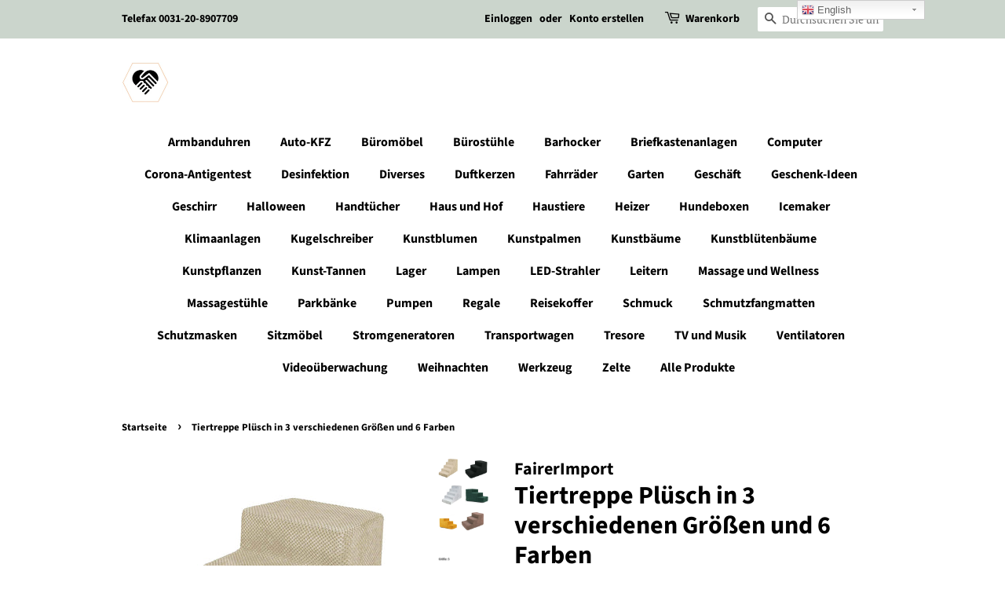

--- FILE ---
content_type: text/html; charset=utf-8
request_url: https://mbkauf.com/products/tiertreppe-plusch
body_size: 25969
content:
<!doctype html>
<html class="no-js">
<head>

  <!-- Basic page needs ================================================== -->
  <meta charset="utf-8">
  <meta http-equiv="X-UA-Compatible" content="IE=edge,chrome=1">

  
  <link rel="shortcut icon" href="//mbkauf.com/cdn/shop/files/favineu_32x32.jpg?v=1613729642" type="image/png" />
  

  <!-- Title and description ================================================== -->
  <title>
  Tiertreppe Plüsch in 3 verschiedenen Größen und 6 Farben &ndash; Fairer Import Vertrieb
  </title>

  
  <meta name="description" content="Entdecken Sie unsere hochwertigen Haustiertreppen. Direkt vom Hersteller - Qualität und Design in einem! Wir setzen auf erstklassige Qualität und praktische Lösungen, um das Leben Ihrer Haustiere zu verbessern. Unsere Haustiertreppen sind nicht nur ein Beweis für langlebige und stabile Bauweise, sondern auch ein stilvo">
  

  <!-- Social meta ================================================== -->
  <!-- /snippets/social-meta-tags.liquid -->




<meta property="og:site_name" content="Fairer Import Vertrieb">
<meta property="og:url" content="https://mbkauf.com/products/tiertreppe-plusch">
<meta property="og:title" content="Tiertreppe Plüsch in 3 verschiedenen Größen und 6 Farben">
<meta property="og:type" content="product">
<meta property="og:description" content="Entdecken Sie unsere hochwertigen Haustiertreppen. Direkt vom Hersteller - Qualität und Design in einem! Wir setzen auf erstklassige Qualität und praktische Lösungen, um das Leben Ihrer Haustiere zu verbessern. Unsere Haustiertreppen sind nicht nur ein Beweis für langlebige und stabile Bauweise, sondern auch ein stilvo">

  <meta property="og:price:amount" content="68,41">
  <meta property="og:price:currency" content="EUR">

<meta property="og:image" content="http://mbkauf.com/cdn/shop/files/ttt_1200x1200.jpg?v=1711023655"><meta property="og:image" content="http://mbkauf.com/cdn/shop/files/s-l1600_1_54d83e3e-ca6a-4bfa-83ab-748b3b581e8f_1200x1200.jpg?v=1711023655"><meta property="og:image" content="http://mbkauf.com/cdn/shop/files/s-l1600_2_171aad68-591f-4ecc-816a-6654e45ef084_1200x1200.jpg?v=1711023655">
<meta property="og:image:secure_url" content="https://mbkauf.com/cdn/shop/files/ttt_1200x1200.jpg?v=1711023655"><meta property="og:image:secure_url" content="https://mbkauf.com/cdn/shop/files/s-l1600_1_54d83e3e-ca6a-4bfa-83ab-748b3b581e8f_1200x1200.jpg?v=1711023655"><meta property="og:image:secure_url" content="https://mbkauf.com/cdn/shop/files/s-l1600_2_171aad68-591f-4ecc-816a-6654e45ef084_1200x1200.jpg?v=1711023655">


<meta name="twitter:card" content="summary_large_image">
<meta name="twitter:title" content="Tiertreppe Plüsch in 3 verschiedenen Größen und 6 Farben">
<meta name="twitter:description" content="Entdecken Sie unsere hochwertigen Haustiertreppen. Direkt vom Hersteller - Qualität und Design in einem! Wir setzen auf erstklassige Qualität und praktische Lösungen, um das Leben Ihrer Haustiere zu verbessern. Unsere Haustiertreppen sind nicht nur ein Beweis für langlebige und stabile Bauweise, sondern auch ein stilvo">


  <!-- Helpers ================================================== -->
  <link rel="canonical" href="https://mbkauf.com/products/tiertreppe-plusch">
  <meta name="viewport" content="width=device-width,initial-scale=1">
  <meta name="theme-color" content="#59756f">

  <!-- CSS ================================================== -->
  <link href="//mbkauf.com/cdn/shop/t/5/assets/timber.scss.css?v=97575392425646483001763739128" rel="stylesheet" type="text/css" media="all" />
  <link href="//mbkauf.com/cdn/shop/t/5/assets/theme.scss.css?v=69909341196204453131763739128" rel="stylesheet" type="text/css" media="all" />

  <script>
    window.theme = window.theme || {};

    var theme = {
      strings: {
        addToCart: "In den Warenkorb legen",
        soldOut: "Ausverkauft",
        unavailable: "Nicht verfügbar",
        zoomClose: "Schließen (Esc)",
        zoomPrev: "Vorige (Linke Pfeiltaste)",
        zoomNext: "Nächste (Rechte Pfeiltaste)",
        addressError: "Kann die Adresse nicht finden",
        addressNoResults: "Keine Ergebnisse für diese Adresse",
        addressQueryLimit: "Sie haben die Nutzungsgrenze der Google-API überschritten. Sie sollten über ein Upgrade auf einen \u003ca href=\"https:\/\/developers.google.com\/maps\/premium\/usage-limits\"\u003ePremium-Plan\u003c\/a\u003e nachdenken.",
        authError: "Es gab ein Problem bei Google Maps API Konto zu authentifizieren."
      },
      settings: {
        // Adding some settings to allow the editor to update correctly when they are changed
        enableWideLayout: false,
        typeAccentTransform: false,
        typeAccentSpacing: false,
        baseFontSize: '17px',
        headerBaseFontSize: '32px',
        accentFontSize: '16px'
      },
      variables: {
        mediaQueryMedium: 'screen and (max-width: 768px)',
        bpSmall: false
      },
      moneyFormat: "€{{amount_with_comma_separator}}"
    }

    document.documentElement.className = document.documentElement.className.replace('no-js', 'supports-js');
  </script>

  <!-- Header hook for plugins ================================================== -->
  <script>window.performance && window.performance.mark && window.performance.mark('shopify.content_for_header.start');</script><meta id="shopify-digital-wallet" name="shopify-digital-wallet" content="/37454184584/digital_wallets/dialog">
<link rel="alternate" type="application/json+oembed" href="https://mbkauf.com/products/tiertreppe-plusch.oembed">
<script async="async" src="/checkouts/internal/preloads.js?locale=de-DE"></script>
<script id="shopify-features" type="application/json">{"accessToken":"95f6c21b22cbb81b8bff84f701753fdb","betas":["rich-media-storefront-analytics"],"domain":"mbkauf.com","predictiveSearch":true,"shopId":37454184584,"locale":"de"}</script>
<script>var Shopify = Shopify || {};
Shopify.shop = "mbhandel.myshopify.com";
Shopify.locale = "de";
Shopify.currency = {"active":"EUR","rate":"1.0"};
Shopify.country = "DE";
Shopify.theme = {"name":"Minimal","id":96807059592,"schema_name":"Minimal","schema_version":"11.7.18","theme_store_id":380,"role":"main"};
Shopify.theme.handle = "null";
Shopify.theme.style = {"id":null,"handle":null};
Shopify.cdnHost = "mbkauf.com/cdn";
Shopify.routes = Shopify.routes || {};
Shopify.routes.root = "/";</script>
<script type="module">!function(o){(o.Shopify=o.Shopify||{}).modules=!0}(window);</script>
<script>!function(o){function n(){var o=[];function n(){o.push(Array.prototype.slice.apply(arguments))}return n.q=o,n}var t=o.Shopify=o.Shopify||{};t.loadFeatures=n(),t.autoloadFeatures=n()}(window);</script>
<script id="shop-js-analytics" type="application/json">{"pageType":"product"}</script>
<script defer="defer" async type="module" src="//mbkauf.com/cdn/shopifycloud/shop-js/modules/v2/client.init-shop-cart-sync_HUjMWWU5.de.esm.js"></script>
<script defer="defer" async type="module" src="//mbkauf.com/cdn/shopifycloud/shop-js/modules/v2/chunk.common_QpfDqRK1.esm.js"></script>
<script type="module">
  await import("//mbkauf.com/cdn/shopifycloud/shop-js/modules/v2/client.init-shop-cart-sync_HUjMWWU5.de.esm.js");
await import("//mbkauf.com/cdn/shopifycloud/shop-js/modules/v2/chunk.common_QpfDqRK1.esm.js");

  window.Shopify.SignInWithShop?.initShopCartSync?.({"fedCMEnabled":true,"windoidEnabled":true});

</script>
<script>(function() {
  var isLoaded = false;
  function asyncLoad() {
    if (isLoaded) return;
    isLoaded = true;
    var urls = ["https:\/\/gtranslate.io\/shopify\/gtranslate.js?shop=mbhandel.myshopify.com"];
    for (var i = 0; i < urls.length; i++) {
      var s = document.createElement('script');
      s.type = 'text/javascript';
      s.async = true;
      s.src = urls[i];
      var x = document.getElementsByTagName('script')[0];
      x.parentNode.insertBefore(s, x);
    }
  };
  if(window.attachEvent) {
    window.attachEvent('onload', asyncLoad);
  } else {
    window.addEventListener('load', asyncLoad, false);
  }
})();</script>
<script id="__st">var __st={"a":37454184584,"offset":3600,"reqid":"0a79865d-ae02-47c3-b8a4-6210e6a7d2f0-1768650908","pageurl":"mbkauf.com\/products\/tiertreppe-plusch","u":"57f13d1edde0","p":"product","rtyp":"product","rid":8666837582092};</script>
<script>window.ShopifyPaypalV4VisibilityTracking = true;</script>
<script id="captcha-bootstrap">!function(){'use strict';const t='contact',e='account',n='new_comment',o=[[t,t],['blogs',n],['comments',n],[t,'customer']],c=[[e,'customer_login'],[e,'guest_login'],[e,'recover_customer_password'],[e,'create_customer']],r=t=>t.map((([t,e])=>`form[action*='/${t}']:not([data-nocaptcha='true']) input[name='form_type'][value='${e}']`)).join(','),a=t=>()=>t?[...document.querySelectorAll(t)].map((t=>t.form)):[];function s(){const t=[...o],e=r(t);return a(e)}const i='password',u='form_key',d=['recaptcha-v3-token','g-recaptcha-response','h-captcha-response',i],f=()=>{try{return window.sessionStorage}catch{return}},m='__shopify_v',_=t=>t.elements[u];function p(t,e,n=!1){try{const o=window.sessionStorage,c=JSON.parse(o.getItem(e)),{data:r}=function(t){const{data:e,action:n}=t;return t[m]||n?{data:e,action:n}:{data:t,action:n}}(c);for(const[e,n]of Object.entries(r))t.elements[e]&&(t.elements[e].value=n);n&&o.removeItem(e)}catch(o){console.error('form repopulation failed',{error:o})}}const l='form_type',E='cptcha';function T(t){t.dataset[E]=!0}const w=window,h=w.document,L='Shopify',v='ce_forms',y='captcha';let A=!1;((t,e)=>{const n=(g='f06e6c50-85a8-45c8-87d0-21a2b65856fe',I='https://cdn.shopify.com/shopifycloud/storefront-forms-hcaptcha/ce_storefront_forms_captcha_hcaptcha.v1.5.2.iife.js',D={infoText:'Durch hCaptcha geschützt',privacyText:'Datenschutz',termsText:'Allgemeine Geschäftsbedingungen'},(t,e,n)=>{const o=w[L][v],c=o.bindForm;if(c)return c(t,g,e,D).then(n);var r;o.q.push([[t,g,e,D],n]),r=I,A||(h.body.append(Object.assign(h.createElement('script'),{id:'captcha-provider',async:!0,src:r})),A=!0)});var g,I,D;w[L]=w[L]||{},w[L][v]=w[L][v]||{},w[L][v].q=[],w[L][y]=w[L][y]||{},w[L][y].protect=function(t,e){n(t,void 0,e),T(t)},Object.freeze(w[L][y]),function(t,e,n,w,h,L){const[v,y,A,g]=function(t,e,n){const i=e?o:[],u=t?c:[],d=[...i,...u],f=r(d),m=r(i),_=r(d.filter((([t,e])=>n.includes(e))));return[a(f),a(m),a(_),s()]}(w,h,L),I=t=>{const e=t.target;return e instanceof HTMLFormElement?e:e&&e.form},D=t=>v().includes(t);t.addEventListener('submit',(t=>{const e=I(t);if(!e)return;const n=D(e)&&!e.dataset.hcaptchaBound&&!e.dataset.recaptchaBound,o=_(e),c=g().includes(e)&&(!o||!o.value);(n||c)&&t.preventDefault(),c&&!n&&(function(t){try{if(!f())return;!function(t){const e=f();if(!e)return;const n=_(t);if(!n)return;const o=n.value;o&&e.removeItem(o)}(t);const e=Array.from(Array(32),(()=>Math.random().toString(36)[2])).join('');!function(t,e){_(t)||t.append(Object.assign(document.createElement('input'),{type:'hidden',name:u})),t.elements[u].value=e}(t,e),function(t,e){const n=f();if(!n)return;const o=[...t.querySelectorAll(`input[type='${i}']`)].map((({name:t})=>t)),c=[...d,...o],r={};for(const[a,s]of new FormData(t).entries())c.includes(a)||(r[a]=s);n.setItem(e,JSON.stringify({[m]:1,action:t.action,data:r}))}(t,e)}catch(e){console.error('failed to persist form',e)}}(e),e.submit())}));const S=(t,e)=>{t&&!t.dataset[E]&&(n(t,e.some((e=>e===t))),T(t))};for(const o of['focusin','change'])t.addEventListener(o,(t=>{const e=I(t);D(e)&&S(e,y())}));const B=e.get('form_key'),M=e.get(l),P=B&&M;t.addEventListener('DOMContentLoaded',(()=>{const t=y();if(P)for(const e of t)e.elements[l].value===M&&p(e,B);[...new Set([...A(),...v().filter((t=>'true'===t.dataset.shopifyCaptcha))])].forEach((e=>S(e,t)))}))}(h,new URLSearchParams(w.location.search),n,t,e,['guest_login'])})(!0,!0)}();</script>
<script integrity="sha256-4kQ18oKyAcykRKYeNunJcIwy7WH5gtpwJnB7kiuLZ1E=" data-source-attribution="shopify.loadfeatures" defer="defer" src="//mbkauf.com/cdn/shopifycloud/storefront/assets/storefront/load_feature-a0a9edcb.js" crossorigin="anonymous"></script>
<script data-source-attribution="shopify.dynamic_checkout.dynamic.init">var Shopify=Shopify||{};Shopify.PaymentButton=Shopify.PaymentButton||{isStorefrontPortableWallets:!0,init:function(){window.Shopify.PaymentButton.init=function(){};var t=document.createElement("script");t.src="https://mbkauf.com/cdn/shopifycloud/portable-wallets/latest/portable-wallets.de.js",t.type="module",document.head.appendChild(t)}};
</script>
<script data-source-attribution="shopify.dynamic_checkout.buyer_consent">
  function portableWalletsHideBuyerConsent(e){var t=document.getElementById("shopify-buyer-consent"),n=document.getElementById("shopify-subscription-policy-button");t&&n&&(t.classList.add("hidden"),t.setAttribute("aria-hidden","true"),n.removeEventListener("click",e))}function portableWalletsShowBuyerConsent(e){var t=document.getElementById("shopify-buyer-consent"),n=document.getElementById("shopify-subscription-policy-button");t&&n&&(t.classList.remove("hidden"),t.removeAttribute("aria-hidden"),n.addEventListener("click",e))}window.Shopify?.PaymentButton&&(window.Shopify.PaymentButton.hideBuyerConsent=portableWalletsHideBuyerConsent,window.Shopify.PaymentButton.showBuyerConsent=portableWalletsShowBuyerConsent);
</script>
<script>
  function portableWalletsCleanup(e){e&&e.src&&console.error("Failed to load portable wallets script "+e.src);var t=document.querySelectorAll("shopify-accelerated-checkout .shopify-payment-button__skeleton, shopify-accelerated-checkout-cart .wallet-cart-button__skeleton"),e=document.getElementById("shopify-buyer-consent");for(let e=0;e<t.length;e++)t[e].remove();e&&e.remove()}function portableWalletsNotLoadedAsModule(e){e instanceof ErrorEvent&&"string"==typeof e.message&&e.message.includes("import.meta")&&"string"==typeof e.filename&&e.filename.includes("portable-wallets")&&(window.removeEventListener("error",portableWalletsNotLoadedAsModule),window.Shopify.PaymentButton.failedToLoad=e,"loading"===document.readyState?document.addEventListener("DOMContentLoaded",window.Shopify.PaymentButton.init):window.Shopify.PaymentButton.init())}window.addEventListener("error",portableWalletsNotLoadedAsModule);
</script>

<script type="module" src="https://mbkauf.com/cdn/shopifycloud/portable-wallets/latest/portable-wallets.de.js" onError="portableWalletsCleanup(this)" crossorigin="anonymous"></script>
<script nomodule>
  document.addEventListener("DOMContentLoaded", portableWalletsCleanup);
</script>

<link id="shopify-accelerated-checkout-styles" rel="stylesheet" media="screen" href="https://mbkauf.com/cdn/shopifycloud/portable-wallets/latest/accelerated-checkout-backwards-compat.css" crossorigin="anonymous">
<style id="shopify-accelerated-checkout-cart">
        #shopify-buyer-consent {
  margin-top: 1em;
  display: inline-block;
  width: 100%;
}

#shopify-buyer-consent.hidden {
  display: none;
}

#shopify-subscription-policy-button {
  background: none;
  border: none;
  padding: 0;
  text-decoration: underline;
  font-size: inherit;
  cursor: pointer;
}

#shopify-subscription-policy-button::before {
  box-shadow: none;
}

      </style>

<script>window.performance && window.performance.mark && window.performance.mark('shopify.content_for_header.end');</script>

  <script src="//mbkauf.com/cdn/shop/t/5/assets/jquery-2.2.3.min.js?v=58211863146907186831591530434" type="text/javascript"></script>

  <script src="//mbkauf.com/cdn/shop/t/5/assets/lazysizes.min.js?v=155223123402716617051591530435" async="async"></script>

  
  

<link href="https://monorail-edge.shopifysvc.com" rel="dns-prefetch">
<script>(function(){if ("sendBeacon" in navigator && "performance" in window) {try {var session_token_from_headers = performance.getEntriesByType('navigation')[0].serverTiming.find(x => x.name == '_s').description;} catch {var session_token_from_headers = undefined;}var session_cookie_matches = document.cookie.match(/_shopify_s=([^;]*)/);var session_token_from_cookie = session_cookie_matches && session_cookie_matches.length === 2 ? session_cookie_matches[1] : "";var session_token = session_token_from_headers || session_token_from_cookie || "";function handle_abandonment_event(e) {var entries = performance.getEntries().filter(function(entry) {return /monorail-edge.shopifysvc.com/.test(entry.name);});if (!window.abandonment_tracked && entries.length === 0) {window.abandonment_tracked = true;var currentMs = Date.now();var navigation_start = performance.timing.navigationStart;var payload = {shop_id: 37454184584,url: window.location.href,navigation_start,duration: currentMs - navigation_start,session_token,page_type: "product"};window.navigator.sendBeacon("https://monorail-edge.shopifysvc.com/v1/produce", JSON.stringify({schema_id: "online_store_buyer_site_abandonment/1.1",payload: payload,metadata: {event_created_at_ms: currentMs,event_sent_at_ms: currentMs}}));}}window.addEventListener('pagehide', handle_abandonment_event);}}());</script>
<script id="web-pixels-manager-setup">(function e(e,d,r,n,o){if(void 0===o&&(o={}),!Boolean(null===(a=null===(i=window.Shopify)||void 0===i?void 0:i.analytics)||void 0===a?void 0:a.replayQueue)){var i,a;window.Shopify=window.Shopify||{};var t=window.Shopify;t.analytics=t.analytics||{};var s=t.analytics;s.replayQueue=[],s.publish=function(e,d,r){return s.replayQueue.push([e,d,r]),!0};try{self.performance.mark("wpm:start")}catch(e){}var l=function(){var e={modern:/Edge?\/(1{2}[4-9]|1[2-9]\d|[2-9]\d{2}|\d{4,})\.\d+(\.\d+|)|Firefox\/(1{2}[4-9]|1[2-9]\d|[2-9]\d{2}|\d{4,})\.\d+(\.\d+|)|Chrom(ium|e)\/(9{2}|\d{3,})\.\d+(\.\d+|)|(Maci|X1{2}).+ Version\/(15\.\d+|(1[6-9]|[2-9]\d|\d{3,})\.\d+)([,.]\d+|)( \(\w+\)|)( Mobile\/\w+|) Safari\/|Chrome.+OPR\/(9{2}|\d{3,})\.\d+\.\d+|(CPU[ +]OS|iPhone[ +]OS|CPU[ +]iPhone|CPU IPhone OS|CPU iPad OS)[ +]+(15[._]\d+|(1[6-9]|[2-9]\d|\d{3,})[._]\d+)([._]\d+|)|Android:?[ /-](13[3-9]|1[4-9]\d|[2-9]\d{2}|\d{4,})(\.\d+|)(\.\d+|)|Android.+Firefox\/(13[5-9]|1[4-9]\d|[2-9]\d{2}|\d{4,})\.\d+(\.\d+|)|Android.+Chrom(ium|e)\/(13[3-9]|1[4-9]\d|[2-9]\d{2}|\d{4,})\.\d+(\.\d+|)|SamsungBrowser\/([2-9]\d|\d{3,})\.\d+/,legacy:/Edge?\/(1[6-9]|[2-9]\d|\d{3,})\.\d+(\.\d+|)|Firefox\/(5[4-9]|[6-9]\d|\d{3,})\.\d+(\.\d+|)|Chrom(ium|e)\/(5[1-9]|[6-9]\d|\d{3,})\.\d+(\.\d+|)([\d.]+$|.*Safari\/(?![\d.]+ Edge\/[\d.]+$))|(Maci|X1{2}).+ Version\/(10\.\d+|(1[1-9]|[2-9]\d|\d{3,})\.\d+)([,.]\d+|)( \(\w+\)|)( Mobile\/\w+|) Safari\/|Chrome.+OPR\/(3[89]|[4-9]\d|\d{3,})\.\d+\.\d+|(CPU[ +]OS|iPhone[ +]OS|CPU[ +]iPhone|CPU IPhone OS|CPU iPad OS)[ +]+(10[._]\d+|(1[1-9]|[2-9]\d|\d{3,})[._]\d+)([._]\d+|)|Android:?[ /-](13[3-9]|1[4-9]\d|[2-9]\d{2}|\d{4,})(\.\d+|)(\.\d+|)|Mobile Safari.+OPR\/([89]\d|\d{3,})\.\d+\.\d+|Android.+Firefox\/(13[5-9]|1[4-9]\d|[2-9]\d{2}|\d{4,})\.\d+(\.\d+|)|Android.+Chrom(ium|e)\/(13[3-9]|1[4-9]\d|[2-9]\d{2}|\d{4,})\.\d+(\.\d+|)|Android.+(UC? ?Browser|UCWEB|U3)[ /]?(15\.([5-9]|\d{2,})|(1[6-9]|[2-9]\d|\d{3,})\.\d+)\.\d+|SamsungBrowser\/(5\.\d+|([6-9]|\d{2,})\.\d+)|Android.+MQ{2}Browser\/(14(\.(9|\d{2,})|)|(1[5-9]|[2-9]\d|\d{3,})(\.\d+|))(\.\d+|)|K[Aa][Ii]OS\/(3\.\d+|([4-9]|\d{2,})\.\d+)(\.\d+|)/},d=e.modern,r=e.legacy,n=navigator.userAgent;return n.match(d)?"modern":n.match(r)?"legacy":"unknown"}(),u="modern"===l?"modern":"legacy",c=(null!=n?n:{modern:"",legacy:""})[u],f=function(e){return[e.baseUrl,"/wpm","/b",e.hashVersion,"modern"===e.buildTarget?"m":"l",".js"].join("")}({baseUrl:d,hashVersion:r,buildTarget:u}),m=function(e){var d=e.version,r=e.bundleTarget,n=e.surface,o=e.pageUrl,i=e.monorailEndpoint;return{emit:function(e){var a=e.status,t=e.errorMsg,s=(new Date).getTime(),l=JSON.stringify({metadata:{event_sent_at_ms:s},events:[{schema_id:"web_pixels_manager_load/3.1",payload:{version:d,bundle_target:r,page_url:o,status:a,surface:n,error_msg:t},metadata:{event_created_at_ms:s}}]});if(!i)return console&&console.warn&&console.warn("[Web Pixels Manager] No Monorail endpoint provided, skipping logging."),!1;try{return self.navigator.sendBeacon.bind(self.navigator)(i,l)}catch(e){}var u=new XMLHttpRequest;try{return u.open("POST",i,!0),u.setRequestHeader("Content-Type","text/plain"),u.send(l),!0}catch(e){return console&&console.warn&&console.warn("[Web Pixels Manager] Got an unhandled error while logging to Monorail."),!1}}}}({version:r,bundleTarget:l,surface:e.surface,pageUrl:self.location.href,monorailEndpoint:e.monorailEndpoint});try{o.browserTarget=l,function(e){var d=e.src,r=e.async,n=void 0===r||r,o=e.onload,i=e.onerror,a=e.sri,t=e.scriptDataAttributes,s=void 0===t?{}:t,l=document.createElement("script"),u=document.querySelector("head"),c=document.querySelector("body");if(l.async=n,l.src=d,a&&(l.integrity=a,l.crossOrigin="anonymous"),s)for(var f in s)if(Object.prototype.hasOwnProperty.call(s,f))try{l.dataset[f]=s[f]}catch(e){}if(o&&l.addEventListener("load",o),i&&l.addEventListener("error",i),u)u.appendChild(l);else{if(!c)throw new Error("Did not find a head or body element to append the script");c.appendChild(l)}}({src:f,async:!0,onload:function(){if(!function(){var e,d;return Boolean(null===(d=null===(e=window.Shopify)||void 0===e?void 0:e.analytics)||void 0===d?void 0:d.initialized)}()){var d=window.webPixelsManager.init(e)||void 0;if(d){var r=window.Shopify.analytics;r.replayQueue.forEach((function(e){var r=e[0],n=e[1],o=e[2];d.publishCustomEvent(r,n,o)})),r.replayQueue=[],r.publish=d.publishCustomEvent,r.visitor=d.visitor,r.initialized=!0}}},onerror:function(){return m.emit({status:"failed",errorMsg:"".concat(f," has failed to load")})},sri:function(e){var d=/^sha384-[A-Za-z0-9+/=]+$/;return"string"==typeof e&&d.test(e)}(c)?c:"",scriptDataAttributes:o}),m.emit({status:"loading"})}catch(e){m.emit({status:"failed",errorMsg:(null==e?void 0:e.message)||"Unknown error"})}}})({shopId: 37454184584,storefrontBaseUrl: "https://mbkauf.com",extensionsBaseUrl: "https://extensions.shopifycdn.com/cdn/shopifycloud/web-pixels-manager",monorailEndpoint: "https://monorail-edge.shopifysvc.com/unstable/produce_batch",surface: "storefront-renderer",enabledBetaFlags: ["2dca8a86"],webPixelsConfigList: [{"id":"shopify-app-pixel","configuration":"{}","eventPayloadVersion":"v1","runtimeContext":"STRICT","scriptVersion":"0450","apiClientId":"shopify-pixel","type":"APP","privacyPurposes":["ANALYTICS","MARKETING"]},{"id":"shopify-custom-pixel","eventPayloadVersion":"v1","runtimeContext":"LAX","scriptVersion":"0450","apiClientId":"shopify-pixel","type":"CUSTOM","privacyPurposes":["ANALYTICS","MARKETING"]}],isMerchantRequest: false,initData: {"shop":{"name":"Fairer Import Vertrieb","paymentSettings":{"currencyCode":"EUR"},"myshopifyDomain":"mbhandel.myshopify.com","countryCode":"DE","storefrontUrl":"https:\/\/mbkauf.com"},"customer":null,"cart":null,"checkout":null,"productVariants":[{"price":{"amount":68.41,"currencyCode":"EUR"},"product":{"title":"Tiertreppe Plüsch in 3 verschiedenen Größen und 6 Farben","vendor":"FairerImport","id":"8666837582092","untranslatedTitle":"Tiertreppe Plüsch in 3 verschiedenen Größen und 6 Farben","url":"\/products\/tiertreppe-plusch","type":"Tiertreppe"},"id":"45279616172300","image":{"src":"\/\/mbkauf.com\/cdn\/shop\/files\/s-l1600_6_d9dc0260-bb3d-41cd-864b-714113792d62.jpg?v=1711023655"},"sku":"TRPLUESCHBE3","title":"Beige \/ 3 Stufen","untranslatedTitle":"Beige \/ 3 Stufen"},{"price":{"amount":79.73,"currencyCode":"EUR"},"product":{"title":"Tiertreppe Plüsch in 3 verschiedenen Größen und 6 Farben","vendor":"FairerImport","id":"8666837582092","untranslatedTitle":"Tiertreppe Plüsch in 3 verschiedenen Größen und 6 Farben","url":"\/products\/tiertreppe-plusch","type":"Tiertreppe"},"id":"45279616205068","image":{"src":"\/\/mbkauf.com\/cdn\/shop\/files\/s-l1600_7_4c023a08-6ee9-4bac-8e57-fbef2c90050f.jpg?v=1711023655"},"sku":"TRPLUESCHBE4","title":"Beige \/ 4 Stufen","untranslatedTitle":"Beige \/ 4 Stufen"},{"price":{"amount":94.01,"currencyCode":"EUR"},"product":{"title":"Tiertreppe Plüsch in 3 verschiedenen Größen und 6 Farben","vendor":"FairerImport","id":"8666837582092","untranslatedTitle":"Tiertreppe Plüsch in 3 verschiedenen Größen und 6 Farben","url":"\/products\/tiertreppe-plusch","type":"Tiertreppe"},"id":"45279616237836","image":{"src":"\/\/mbkauf.com\/cdn\/shop\/files\/s-l1600_8_4ccf68b2-33c1-4236-8950-65bbbd973b1d.jpg?v=1711023655"},"sku":"TRPLUESCHBE5","title":"Beige \/ 5 Stufen","untranslatedTitle":"Beige \/ 5 Stufen"},{"price":{"amount":68.41,"currencyCode":"EUR"},"product":{"title":"Tiertreppe Plüsch in 3 verschiedenen Größen und 6 Farben","vendor":"FairerImport","id":"8666837582092","untranslatedTitle":"Tiertreppe Plüsch in 3 verschiedenen Größen und 6 Farben","url":"\/products\/tiertreppe-plusch","type":"Tiertreppe"},"id":"45279616270604","image":{"src":"\/\/mbkauf.com\/cdn\/shop\/files\/s-l1600_16_ce02eb11-a8e4-41e2-8a75-19899b50f75c.jpg?v=1711023655"},"sku":"TRPLUESCHSCH3","title":"Schwarz \/ 3 Stufen","untranslatedTitle":"Schwarz \/ 3 Stufen"},{"price":{"amount":79.73,"currencyCode":"EUR"},"product":{"title":"Tiertreppe Plüsch in 3 verschiedenen Größen und 6 Farben","vendor":"FairerImport","id":"8666837582092","untranslatedTitle":"Tiertreppe Plüsch in 3 verschiedenen Größen und 6 Farben","url":"\/products\/tiertreppe-plusch","type":"Tiertreppe"},"id":"45279616303372","image":{"src":"\/\/mbkauf.com\/cdn\/shop\/files\/schwarz4stufen.jpg?v=1711023655"},"sku":"TRPLUESCHSCH4","title":"Schwarz \/ 4 Stufen","untranslatedTitle":"Schwarz \/ 4 Stufen"},{"price":{"amount":94.01,"currencyCode":"EUR"},"product":{"title":"Tiertreppe Plüsch in 3 verschiedenen Größen und 6 Farben","vendor":"FairerImport","id":"8666837582092","untranslatedTitle":"Tiertreppe Plüsch in 3 verschiedenen Größen und 6 Farben","url":"\/products\/tiertreppe-plusch","type":"Tiertreppe"},"id":"45279616336140","image":{"src":"\/\/mbkauf.com\/cdn\/shop\/files\/s5st.jpg?v=1711023655"},"sku":"TRPLUESCHSCH5","title":"Schwarz \/ 5 Stufen","untranslatedTitle":"Schwarz \/ 5 Stufen"},{"price":{"amount":68.41,"currencyCode":"EUR"},"product":{"title":"Tiertreppe Plüsch in 3 verschiedenen Größen und 6 Farben","vendor":"FairerImport","id":"8666837582092","untranslatedTitle":"Tiertreppe Plüsch in 3 verschiedenen Größen und 6 Farben","url":"\/products\/tiertreppe-plusch","type":"Tiertreppe"},"id":"45279616368908","image":{"src":"\/\/mbkauf.com\/cdn\/shop\/files\/s-l1600_1_54d83e3e-ca6a-4bfa-83ab-748b3b581e8f.jpg?v=1711023655"},"sku":"TRPLUESCHANT3","title":"Grau \/ 3 Stufen","untranslatedTitle":"Grau \/ 3 Stufen"},{"price":{"amount":79.73,"currencyCode":"EUR"},"product":{"title":"Tiertreppe Plüsch in 3 verschiedenen Größen und 6 Farben","vendor":"FairerImport","id":"8666837582092","untranslatedTitle":"Tiertreppe Plüsch in 3 verschiedenen Größen und 6 Farben","url":"\/products\/tiertreppe-plusch","type":"Tiertreppe"},"id":"45279616401676","image":{"src":"\/\/mbkauf.com\/cdn\/shop\/files\/s-l1600_31_d6e8af7c-1e83-467e-a6b2-451dc1570308.jpg?v=1711023655"},"sku":"TRPLUESCHANT4","title":"Grau \/ 4 Stufen","untranslatedTitle":"Grau \/ 4 Stufen"},{"price":{"amount":94.01,"currencyCode":"EUR"},"product":{"title":"Tiertreppe Plüsch in 3 verschiedenen Größen und 6 Farben","vendor":"FairerImport","id":"8666837582092","untranslatedTitle":"Tiertreppe Plüsch in 3 verschiedenen Größen und 6 Farben","url":"\/products\/tiertreppe-plusch","type":"Tiertreppe"},"id":"45279616434444","image":{"src":"\/\/mbkauf.com\/cdn\/shop\/files\/s-l1600_30_92c4b583-99ff-4546-ab67-64aaf34e06cf.jpg?v=1711023655"},"sku":"TRPLUESCHANT5","title":"Grau \/ 5 Stufen","untranslatedTitle":"Grau \/ 5 Stufen"},{"price":{"amount":68.41,"currencyCode":"EUR"},"product":{"title":"Tiertreppe Plüsch in 3 verschiedenen Größen und 6 Farben","vendor":"FairerImport","id":"8666837582092","untranslatedTitle":"Tiertreppe Plüsch in 3 verschiedenen Größen und 6 Farben","url":"\/products\/tiertreppe-plusch","type":"Tiertreppe"},"id":"45279616467212","image":{"src":"\/\/mbkauf.com\/cdn\/shop\/files\/s-l1600_38_3c008508-c0b3-43b1-a3d1-a9a467264af8.jpg?v=1711023655"},"sku":"TRPLUESCHGR3","title":"Grün \/ 3 Stufen","untranslatedTitle":"Grün \/ 3 Stufen"},{"price":{"amount":79.73,"currencyCode":"EUR"},"product":{"title":"Tiertreppe Plüsch in 3 verschiedenen Größen und 6 Farben","vendor":"FairerImport","id":"8666837582092","untranslatedTitle":"Tiertreppe Plüsch in 3 verschiedenen Größen und 6 Farben","url":"\/products\/tiertreppe-plusch","type":"Tiertreppe"},"id":"45279616499980","image":{"src":"\/\/mbkauf.com\/cdn\/shop\/files\/s-l1600_2_171aad68-591f-4ecc-816a-6654e45ef084.jpg?v=1711023655"},"sku":"TRPLUESCHGR4","title":"Grün \/ 4 Stufen","untranslatedTitle":"Grün \/ 4 Stufen"},{"price":{"amount":94.01,"currencyCode":"EUR"},"product":{"title":"Tiertreppe Plüsch in 3 verschiedenen Größen und 6 Farben","vendor":"FairerImport","id":"8666837582092","untranslatedTitle":"Tiertreppe Plüsch in 3 verschiedenen Größen und 6 Farben","url":"\/products\/tiertreppe-plusch","type":"Tiertreppe"},"id":"45279616532748","image":{"src":"\/\/mbkauf.com\/cdn\/shop\/files\/s-l1600_3_d8688e50-e60a-4bc2-b131-2e9a37d0fcaa.jpg?v=1711023655"},"sku":"TRPLUESCHGR5","title":"Grün \/ 5 Stufen","untranslatedTitle":"Grün \/ 5 Stufen"},{"price":{"amount":68.41,"currencyCode":"EUR"},"product":{"title":"Tiertreppe Plüsch in 3 verschiedenen Größen und 6 Farben","vendor":"FairerImport","id":"8666837582092","untranslatedTitle":"Tiertreppe Plüsch in 3 verschiedenen Größen und 6 Farben","url":"\/products\/tiertreppe-plusch","type":"Tiertreppe"},"id":"45279616565516","image":{"src":"\/\/mbkauf.com\/cdn\/shop\/files\/s-l1600_35_84ec1576-4fdc-400f-8cba-bd64da954496.jpg?v=1711023655"},"sku":"TRPLUESCHGE3","title":"Gelb \/ 3 Stufen","untranslatedTitle":"Gelb \/ 3 Stufen"},{"price":{"amount":79.73,"currencyCode":"EUR"},"product":{"title":"Tiertreppe Plüsch in 3 verschiedenen Größen und 6 Farben","vendor":"FairerImport","id":"8666837582092","untranslatedTitle":"Tiertreppe Plüsch in 3 verschiedenen Größen und 6 Farben","url":"\/products\/tiertreppe-plusch","type":"Tiertreppe"},"id":"45279616598284","image":{"src":"\/\/mbkauf.com\/cdn\/shop\/files\/s-l1600_2_171aad68-591f-4ecc-816a-6654e45ef084.jpg?v=1711023655"},"sku":"TRPLUESCHGE4","title":"Gelb \/ 4 Stufen","untranslatedTitle":"Gelb \/ 4 Stufen"},{"price":{"amount":94.01,"currencyCode":"EUR"},"product":{"title":"Tiertreppe Plüsch in 3 verschiedenen Größen und 6 Farben","vendor":"FairerImport","id":"8666837582092","untranslatedTitle":"Tiertreppe Plüsch in 3 verschiedenen Größen und 6 Farben","url":"\/products\/tiertreppe-plusch","type":"Tiertreppe"},"id":"45279616631052","image":{"src":"\/\/mbkauf.com\/cdn\/shop\/files\/s-l1600_3_d8688e50-e60a-4bc2-b131-2e9a37d0fcaa.jpg?v=1711023655"},"sku":"TRPLUESCHGE5","title":"Gelb \/ 5 Stufen","untranslatedTitle":"Gelb \/ 5 Stufen"},{"price":{"amount":68.41,"currencyCode":"EUR"},"product":{"title":"Tiertreppe Plüsch in 3 verschiedenen Größen und 6 Farben","vendor":"FairerImport","id":"8666837582092","untranslatedTitle":"Tiertreppe Plüsch in 3 verschiedenen Größen und 6 Farben","url":"\/products\/tiertreppe-plusch","type":"Tiertreppe"},"id":"45279616663820","image":{"src":"\/\/mbkauf.com\/cdn\/shop\/files\/s-l1600_41_7b5d96a8-5a36-457e-aa70-13ba01b903ef.jpg?v=1711023655"},"sku":"TRPLUESCHBR3","title":"Braun \/ 3 Stufen","untranslatedTitle":"Braun \/ 3 Stufen"},{"price":{"amount":79.73,"currencyCode":"EUR"},"product":{"title":"Tiertreppe Plüsch in 3 verschiedenen Größen und 6 Farben","vendor":"FairerImport","id":"8666837582092","untranslatedTitle":"Tiertreppe Plüsch in 3 verschiedenen Größen und 6 Farben","url":"\/products\/tiertreppe-plusch","type":"Tiertreppe"},"id":"45279616696588","image":{"src":"\/\/mbkauf.com\/cdn\/shop\/files\/s-l1600_42_4d689df3-12ba-4810-be04-d5464b52725f.jpg?v=1711023655"},"sku":"TRPLUESCHBR4","title":"Braun \/ 4 Stufen","untranslatedTitle":"Braun \/ 4 Stufen"},{"price":{"amount":94.01,"currencyCode":"EUR"},"product":{"title":"Tiertreppe Plüsch in 3 verschiedenen Größen und 6 Farben","vendor":"FairerImport","id":"8666837582092","untranslatedTitle":"Tiertreppe Plüsch in 3 verschiedenen Größen und 6 Farben","url":"\/products\/tiertreppe-plusch","type":"Tiertreppe"},"id":"45279616729356","image":{"src":"\/\/mbkauf.com\/cdn\/shop\/files\/s-l1600_44.jpg?v=1711023655"},"sku":"TRPLUESCHBR5","title":"Braun \/ 5 Stufen","untranslatedTitle":"Braun \/ 5 Stufen"}],"purchasingCompany":null},},"https://mbkauf.com/cdn","fcfee988w5aeb613cpc8e4bc33m6693e112",{"modern":"","legacy":""},{"shopId":"37454184584","storefrontBaseUrl":"https:\/\/mbkauf.com","extensionBaseUrl":"https:\/\/extensions.shopifycdn.com\/cdn\/shopifycloud\/web-pixels-manager","surface":"storefront-renderer","enabledBetaFlags":"[\"2dca8a86\"]","isMerchantRequest":"false","hashVersion":"fcfee988w5aeb613cpc8e4bc33m6693e112","publish":"custom","events":"[[\"page_viewed\",{}],[\"product_viewed\",{\"productVariant\":{\"price\":{\"amount\":68.41,\"currencyCode\":\"EUR\"},\"product\":{\"title\":\"Tiertreppe Plüsch in 3 verschiedenen Größen und 6 Farben\",\"vendor\":\"FairerImport\",\"id\":\"8666837582092\",\"untranslatedTitle\":\"Tiertreppe Plüsch in 3 verschiedenen Größen und 6 Farben\",\"url\":\"\/products\/tiertreppe-plusch\",\"type\":\"Tiertreppe\"},\"id\":\"45279616172300\",\"image\":{\"src\":\"\/\/mbkauf.com\/cdn\/shop\/files\/s-l1600_6_d9dc0260-bb3d-41cd-864b-714113792d62.jpg?v=1711023655\"},\"sku\":\"TRPLUESCHBE3\",\"title\":\"Beige \/ 3 Stufen\",\"untranslatedTitle\":\"Beige \/ 3 Stufen\"}}]]"});</script><script>
  window.ShopifyAnalytics = window.ShopifyAnalytics || {};
  window.ShopifyAnalytics.meta = window.ShopifyAnalytics.meta || {};
  window.ShopifyAnalytics.meta.currency = 'EUR';
  var meta = {"product":{"id":8666837582092,"gid":"gid:\/\/shopify\/Product\/8666837582092","vendor":"FairerImport","type":"Tiertreppe","handle":"tiertreppe-plusch","variants":[{"id":45279616172300,"price":6841,"name":"Tiertreppe Plüsch in 3 verschiedenen Größen und 6 Farben - Beige \/ 3 Stufen","public_title":"Beige \/ 3 Stufen","sku":"TRPLUESCHBE3"},{"id":45279616205068,"price":7973,"name":"Tiertreppe Plüsch in 3 verschiedenen Größen und 6 Farben - Beige \/ 4 Stufen","public_title":"Beige \/ 4 Stufen","sku":"TRPLUESCHBE4"},{"id":45279616237836,"price":9401,"name":"Tiertreppe Plüsch in 3 verschiedenen Größen und 6 Farben - Beige \/ 5 Stufen","public_title":"Beige \/ 5 Stufen","sku":"TRPLUESCHBE5"},{"id":45279616270604,"price":6841,"name":"Tiertreppe Plüsch in 3 verschiedenen Größen und 6 Farben - Schwarz \/ 3 Stufen","public_title":"Schwarz \/ 3 Stufen","sku":"TRPLUESCHSCH3"},{"id":45279616303372,"price":7973,"name":"Tiertreppe Plüsch in 3 verschiedenen Größen und 6 Farben - Schwarz \/ 4 Stufen","public_title":"Schwarz \/ 4 Stufen","sku":"TRPLUESCHSCH4"},{"id":45279616336140,"price":9401,"name":"Tiertreppe Plüsch in 3 verschiedenen Größen und 6 Farben - Schwarz \/ 5 Stufen","public_title":"Schwarz \/ 5 Stufen","sku":"TRPLUESCHSCH5"},{"id":45279616368908,"price":6841,"name":"Tiertreppe Plüsch in 3 verschiedenen Größen und 6 Farben - Grau \/ 3 Stufen","public_title":"Grau \/ 3 Stufen","sku":"TRPLUESCHANT3"},{"id":45279616401676,"price":7973,"name":"Tiertreppe Plüsch in 3 verschiedenen Größen und 6 Farben - Grau \/ 4 Stufen","public_title":"Grau \/ 4 Stufen","sku":"TRPLUESCHANT4"},{"id":45279616434444,"price":9401,"name":"Tiertreppe Plüsch in 3 verschiedenen Größen und 6 Farben - Grau \/ 5 Stufen","public_title":"Grau \/ 5 Stufen","sku":"TRPLUESCHANT5"},{"id":45279616467212,"price":6841,"name":"Tiertreppe Plüsch in 3 verschiedenen Größen und 6 Farben - Grün \/ 3 Stufen","public_title":"Grün \/ 3 Stufen","sku":"TRPLUESCHGR3"},{"id":45279616499980,"price":7973,"name":"Tiertreppe Plüsch in 3 verschiedenen Größen und 6 Farben - Grün \/ 4 Stufen","public_title":"Grün \/ 4 Stufen","sku":"TRPLUESCHGR4"},{"id":45279616532748,"price":9401,"name":"Tiertreppe Plüsch in 3 verschiedenen Größen und 6 Farben - Grün \/ 5 Stufen","public_title":"Grün \/ 5 Stufen","sku":"TRPLUESCHGR5"},{"id":45279616565516,"price":6841,"name":"Tiertreppe Plüsch in 3 verschiedenen Größen und 6 Farben - Gelb \/ 3 Stufen","public_title":"Gelb \/ 3 Stufen","sku":"TRPLUESCHGE3"},{"id":45279616598284,"price":7973,"name":"Tiertreppe Plüsch in 3 verschiedenen Größen und 6 Farben - Gelb \/ 4 Stufen","public_title":"Gelb \/ 4 Stufen","sku":"TRPLUESCHGE4"},{"id":45279616631052,"price":9401,"name":"Tiertreppe Plüsch in 3 verschiedenen Größen und 6 Farben - Gelb \/ 5 Stufen","public_title":"Gelb \/ 5 Stufen","sku":"TRPLUESCHGE5"},{"id":45279616663820,"price":6841,"name":"Tiertreppe Plüsch in 3 verschiedenen Größen und 6 Farben - Braun \/ 3 Stufen","public_title":"Braun \/ 3 Stufen","sku":"TRPLUESCHBR3"},{"id":45279616696588,"price":7973,"name":"Tiertreppe Plüsch in 3 verschiedenen Größen und 6 Farben - Braun \/ 4 Stufen","public_title":"Braun \/ 4 Stufen","sku":"TRPLUESCHBR4"},{"id":45279616729356,"price":9401,"name":"Tiertreppe Plüsch in 3 verschiedenen Größen und 6 Farben - Braun \/ 5 Stufen","public_title":"Braun \/ 5 Stufen","sku":"TRPLUESCHBR5"}],"remote":false},"page":{"pageType":"product","resourceType":"product","resourceId":8666837582092,"requestId":"0a79865d-ae02-47c3-b8a4-6210e6a7d2f0-1768650908"}};
  for (var attr in meta) {
    window.ShopifyAnalytics.meta[attr] = meta[attr];
  }
</script>
<script class="analytics">
  (function () {
    var customDocumentWrite = function(content) {
      var jquery = null;

      if (window.jQuery) {
        jquery = window.jQuery;
      } else if (window.Checkout && window.Checkout.$) {
        jquery = window.Checkout.$;
      }

      if (jquery) {
        jquery('body').append(content);
      }
    };

    var hasLoggedConversion = function(token) {
      if (token) {
        return document.cookie.indexOf('loggedConversion=' + token) !== -1;
      }
      return false;
    }

    var setCookieIfConversion = function(token) {
      if (token) {
        var twoMonthsFromNow = new Date(Date.now());
        twoMonthsFromNow.setMonth(twoMonthsFromNow.getMonth() + 2);

        document.cookie = 'loggedConversion=' + token + '; expires=' + twoMonthsFromNow;
      }
    }

    var trekkie = window.ShopifyAnalytics.lib = window.trekkie = window.trekkie || [];
    if (trekkie.integrations) {
      return;
    }
    trekkie.methods = [
      'identify',
      'page',
      'ready',
      'track',
      'trackForm',
      'trackLink'
    ];
    trekkie.factory = function(method) {
      return function() {
        var args = Array.prototype.slice.call(arguments);
        args.unshift(method);
        trekkie.push(args);
        return trekkie;
      };
    };
    for (var i = 0; i < trekkie.methods.length; i++) {
      var key = trekkie.methods[i];
      trekkie[key] = trekkie.factory(key);
    }
    trekkie.load = function(config) {
      trekkie.config = config || {};
      trekkie.config.initialDocumentCookie = document.cookie;
      var first = document.getElementsByTagName('script')[0];
      var script = document.createElement('script');
      script.type = 'text/javascript';
      script.onerror = function(e) {
        var scriptFallback = document.createElement('script');
        scriptFallback.type = 'text/javascript';
        scriptFallback.onerror = function(error) {
                var Monorail = {
      produce: function produce(monorailDomain, schemaId, payload) {
        var currentMs = new Date().getTime();
        var event = {
          schema_id: schemaId,
          payload: payload,
          metadata: {
            event_created_at_ms: currentMs,
            event_sent_at_ms: currentMs
          }
        };
        return Monorail.sendRequest("https://" + monorailDomain + "/v1/produce", JSON.stringify(event));
      },
      sendRequest: function sendRequest(endpointUrl, payload) {
        // Try the sendBeacon API
        if (window && window.navigator && typeof window.navigator.sendBeacon === 'function' && typeof window.Blob === 'function' && !Monorail.isIos12()) {
          var blobData = new window.Blob([payload], {
            type: 'text/plain'
          });

          if (window.navigator.sendBeacon(endpointUrl, blobData)) {
            return true;
          } // sendBeacon was not successful

        } // XHR beacon

        var xhr = new XMLHttpRequest();

        try {
          xhr.open('POST', endpointUrl);
          xhr.setRequestHeader('Content-Type', 'text/plain');
          xhr.send(payload);
        } catch (e) {
          console.log(e);
        }

        return false;
      },
      isIos12: function isIos12() {
        return window.navigator.userAgent.lastIndexOf('iPhone; CPU iPhone OS 12_') !== -1 || window.navigator.userAgent.lastIndexOf('iPad; CPU OS 12_') !== -1;
      }
    };
    Monorail.produce('monorail-edge.shopifysvc.com',
      'trekkie_storefront_load_errors/1.1',
      {shop_id: 37454184584,
      theme_id: 96807059592,
      app_name: "storefront",
      context_url: window.location.href,
      source_url: "//mbkauf.com/cdn/s/trekkie.storefront.cd680fe47e6c39ca5d5df5f0a32d569bc48c0f27.min.js"});

        };
        scriptFallback.async = true;
        scriptFallback.src = '//mbkauf.com/cdn/s/trekkie.storefront.cd680fe47e6c39ca5d5df5f0a32d569bc48c0f27.min.js';
        first.parentNode.insertBefore(scriptFallback, first);
      };
      script.async = true;
      script.src = '//mbkauf.com/cdn/s/trekkie.storefront.cd680fe47e6c39ca5d5df5f0a32d569bc48c0f27.min.js';
      first.parentNode.insertBefore(script, first);
    };
    trekkie.load(
      {"Trekkie":{"appName":"storefront","development":false,"defaultAttributes":{"shopId":37454184584,"isMerchantRequest":null,"themeId":96807059592,"themeCityHash":"16801923897268669920","contentLanguage":"de","currency":"EUR","eventMetadataId":"35765b20-abfe-45e4-8213-e228ced4d1ab"},"isServerSideCookieWritingEnabled":true,"monorailRegion":"shop_domain","enabledBetaFlags":["65f19447"]},"Session Attribution":{},"S2S":{"facebookCapiEnabled":false,"source":"trekkie-storefront-renderer","apiClientId":580111}}
    );

    var loaded = false;
    trekkie.ready(function() {
      if (loaded) return;
      loaded = true;

      window.ShopifyAnalytics.lib = window.trekkie;

      var originalDocumentWrite = document.write;
      document.write = customDocumentWrite;
      try { window.ShopifyAnalytics.merchantGoogleAnalytics.call(this); } catch(error) {};
      document.write = originalDocumentWrite;

      window.ShopifyAnalytics.lib.page(null,{"pageType":"product","resourceType":"product","resourceId":8666837582092,"requestId":"0a79865d-ae02-47c3-b8a4-6210e6a7d2f0-1768650908","shopifyEmitted":true});

      var match = window.location.pathname.match(/checkouts\/(.+)\/(thank_you|post_purchase)/)
      var token = match? match[1]: undefined;
      if (!hasLoggedConversion(token)) {
        setCookieIfConversion(token);
        window.ShopifyAnalytics.lib.track("Viewed Product",{"currency":"EUR","variantId":45279616172300,"productId":8666837582092,"productGid":"gid:\/\/shopify\/Product\/8666837582092","name":"Tiertreppe Plüsch in 3 verschiedenen Größen und 6 Farben - Beige \/ 3 Stufen","price":"68.41","sku":"TRPLUESCHBE3","brand":"FairerImport","variant":"Beige \/ 3 Stufen","category":"Tiertreppe","nonInteraction":true,"remote":false},undefined,undefined,{"shopifyEmitted":true});
      window.ShopifyAnalytics.lib.track("monorail:\/\/trekkie_storefront_viewed_product\/1.1",{"currency":"EUR","variantId":45279616172300,"productId":8666837582092,"productGid":"gid:\/\/shopify\/Product\/8666837582092","name":"Tiertreppe Plüsch in 3 verschiedenen Größen und 6 Farben - Beige \/ 3 Stufen","price":"68.41","sku":"TRPLUESCHBE3","brand":"FairerImport","variant":"Beige \/ 3 Stufen","category":"Tiertreppe","nonInteraction":true,"remote":false,"referer":"https:\/\/mbkauf.com\/products\/tiertreppe-plusch"});
      }
    });


        var eventsListenerScript = document.createElement('script');
        eventsListenerScript.async = true;
        eventsListenerScript.src = "//mbkauf.com/cdn/shopifycloud/storefront/assets/shop_events_listener-3da45d37.js";
        document.getElementsByTagName('head')[0].appendChild(eventsListenerScript);

})();</script>
<script
  defer
  src="https://mbkauf.com/cdn/shopifycloud/perf-kit/shopify-perf-kit-3.0.4.min.js"
  data-application="storefront-renderer"
  data-shop-id="37454184584"
  data-render-region="gcp-us-east1"
  data-page-type="product"
  data-theme-instance-id="96807059592"
  data-theme-name="Minimal"
  data-theme-version="11.7.18"
  data-monorail-region="shop_domain"
  data-resource-timing-sampling-rate="10"
  data-shs="true"
  data-shs-beacon="true"
  data-shs-export-with-fetch="true"
  data-shs-logs-sample-rate="1"
  data-shs-beacon-endpoint="https://mbkauf.com/api/collect"
></script>
</head>

<body id="tiertreppe-plusch-in-3-verschiedenen-grossen-und-6-farben" class="template-product">

  <div id="shopify-section-header" class="shopify-section"><style>
  .logo__image-wrapper {
    max-width: 60px;
  }
  /*================= If logo is above navigation ================== */
  
    .site-nav {
      
      margin-top: 30px;
    }

    
  

  /*============ If logo is on the same line as navigation ============ */
  


  
</style>

<div data-section-id="header" data-section-type="header-section">
  <div class="header-bar">
    <div class="wrapper medium-down--hide">
      <div class="post-large--display-table">

        
          <div class="header-bar__left post-large--display-table-cell">

            

            

            
              <div class="header-bar__module header-bar__message">
                
                  Telefax 0031-20-8907709
                
              </div>
            

          </div>
        

        <div class="header-bar__right post-large--display-table-cell">

          
            <ul class="header-bar__module header-bar__module--list">
              
                <li>
                  <a href="/account/login" id="customer_login_link">Einloggen</a>
                </li>
                <li>oder</li>
                <li>
                  <a href="/account/register" id="customer_register_link">Konto erstellen</a>
                </li>
              
            </ul>
          

          <div class="header-bar__module">
            <span class="header-bar__sep" aria-hidden="true"></span>
            <a href="/cart" class="cart-page-link">
              <span class="icon icon-cart header-bar__cart-icon" aria-hidden="true"></span>
            </a>
          </div>

          <div class="header-bar__module">
            <a href="/cart" class="cart-page-link">
              Warenkorb
              <span class="cart-count header-bar__cart-count hidden-count">0</span>
            </a>
          </div>

          
            
              <div class="header-bar__module header-bar__search">
                


  <form action="/search" method="get" class="header-bar__search-form clearfix" role="search">
    
    <button type="submit" class="btn btn--search icon-fallback-text header-bar__search-submit">
      <span class="icon icon-search" aria-hidden="true"></span>
      <span class="fallback-text">Suchen</span>
    </button>
    <input type="search" name="q" value="" aria-label="Durchsuchen Sie unseren Shop" class="header-bar__search-input" placeholder="Durchsuchen Sie unseren Shop">
  </form>


              </div>
            
          

        </div>
      </div>
    </div>

    <div class="wrapper post-large--hide announcement-bar--mobile">
      
        
          <span>Telefax 0031-20-8907709</span>
        
      
    </div>

    <div class="wrapper post-large--hide">
      
        <button type="button" class="mobile-nav-trigger" id="MobileNavTrigger" aria-controls="MobileNav" aria-expanded="false">
          <span class="icon icon-hamburger" aria-hidden="true"></span>
          Menü
        </button>
      
      <a href="/cart" class="cart-page-link mobile-cart-page-link">
        <span class="icon icon-cart header-bar__cart-icon" aria-hidden="true"></span>
        Warenkorb <span class="cart-count hidden-count">0</span>
      </a>
    </div>
    <nav role="navigation">
  <ul id="MobileNav" class="mobile-nav post-large--hide">
    
      
        <li class="mobile-nav__link">
          <a
            href="/collections/armbanduhren"
            class="mobile-nav"
            >
            Armbanduhren
          </a>
        </li>
      
    
      
        <li class="mobile-nav__link">
          <a
            href="/collections/auto-kfz"
            class="mobile-nav"
            >
            Auto-KFZ
          </a>
        </li>
      
    
      
        <li class="mobile-nav__link">
          <a
            href="/collections/buromobel"
            class="mobile-nav"
            >
            Büromöbel
          </a>
        </li>
      
    
      
        <li class="mobile-nav__link">
          <a
            href="/collections/burostuhle"
            class="mobile-nav"
            >
            Bürostühle
          </a>
        </li>
      
    
      
        <li class="mobile-nav__link">
          <a
            href="/collections/barhocker"
            class="mobile-nav"
            >
            Barhocker
          </a>
        </li>
      
    
      
        <li class="mobile-nav__link">
          <a
            href="/collections/briefkastenanlagen"
            class="mobile-nav"
            >
            Briefkastenanlagen
          </a>
        </li>
      
    
      
        <li class="mobile-nav__link">
          <a
            href="/collections/computer"
            class="mobile-nav"
            >
            Computer
          </a>
        </li>
      
    
      
        <li class="mobile-nav__link">
          <a
            href="/collections/corona-antigentest"
            class="mobile-nav"
            >
            Corona-Antigentest
          </a>
        </li>
      
    
      
        <li class="mobile-nav__link">
          <a
            href="/collections/desinfektion"
            class="mobile-nav"
            >
            Desinfektion
          </a>
        </li>
      
    
      
        <li class="mobile-nav__link">
          <a
            href="/collections/diverses"
            class="mobile-nav"
            >
            Diverses
          </a>
        </li>
      
    
      
        <li class="mobile-nav__link">
          <a
            href="/collections/duftkerzen"
            class="mobile-nav"
            >
            Duftkerzen
          </a>
        </li>
      
    
      
        <li class="mobile-nav__link">
          <a
            href="/collections/fahrrader"
            class="mobile-nav"
            >
            Fahrräder
          </a>
        </li>
      
    
      
        <li class="mobile-nav__link">
          <a
            href="/collections/garten"
            class="mobile-nav"
            >
            Garten
          </a>
        </li>
      
    
      
        <li class="mobile-nav__link">
          <a
            href="/collections/geschaft"
            class="mobile-nav"
            >
            Geschäft
          </a>
        </li>
      
    
      
        <li class="mobile-nav__link">
          <a
            href="/collections/geschenk-ideen"
            class="mobile-nav"
            >
            Geschenk-Ideen
          </a>
        </li>
      
    
      
        <li class="mobile-nav__link">
          <a
            href="/collections/geschirr"
            class="mobile-nav"
            >
            Geschirr
          </a>
        </li>
      
    
      
        <li class="mobile-nav__link">
          <a
            href="/collections/halloween"
            class="mobile-nav"
            >
            Halloween
          </a>
        </li>
      
    
      
        <li class="mobile-nav__link">
          <a
            href="/collections/handtucher"
            class="mobile-nav"
            >
            Handtücher
          </a>
        </li>
      
    
      
        <li class="mobile-nav__link">
          <a
            href="/collections/haus-und-hof"
            class="mobile-nav"
            >
            Haus und Hof
          </a>
        </li>
      
    
      
        <li class="mobile-nav__link">
          <a
            href="/collections/haustiere"
            class="mobile-nav"
            >
            Haustiere
          </a>
        </li>
      
    
      
        <li class="mobile-nav__link">
          <a
            href="/collections/heizer"
            class="mobile-nav"
            >
            Heizer
          </a>
        </li>
      
    
      
        <li class="mobile-nav__link">
          <a
            href="/collections/hundeboxen"
            class="mobile-nav"
            >
            Hundeboxen
          </a>
        </li>
      
    
      
        <li class="mobile-nav__link">
          <a
            href="/collections/icemaker"
            class="mobile-nav"
            >
            Icemaker
          </a>
        </li>
      
    
      
        <li class="mobile-nav__link">
          <a
            href="/collections/klimaanlagen"
            class="mobile-nav"
            >
            Klimaanlagen
          </a>
        </li>
      
    
      
        <li class="mobile-nav__link">
          <a
            href="/collections/kugelschreiber"
            class="mobile-nav"
            >
            Kugelschreiber
          </a>
        </li>
      
    
      
        <li class="mobile-nav__link">
          <a
            href="/collections/kunstblumen"
            class="mobile-nav"
            >
            Kunstblumen
          </a>
        </li>
      
    
      
        <li class="mobile-nav__link">
          <a
            href="/collections/kunstpalmen"
            class="mobile-nav"
            >
            Kunstpalmen
          </a>
        </li>
      
    
      
        <li class="mobile-nav__link">
          <a
            href="/collections/kunstbaume"
            class="mobile-nav"
            >
            Kunstbäume
          </a>
        </li>
      
    
      
        <li class="mobile-nav__link">
          <a
            href="/collections/kunstblutenbaume"
            class="mobile-nav"
            >
            Kunstblütenbäume
          </a>
        </li>
      
    
      
        <li class="mobile-nav__link">
          <a
            href="/collections/kunstpflanzen"
            class="mobile-nav"
            >
            Kunstpflanzen
          </a>
        </li>
      
    
      
        <li class="mobile-nav__link">
          <a
            href="/collections/kunst-tannen"
            class="mobile-nav"
            >
            Kunst-Tannen
          </a>
        </li>
      
    
      
        <li class="mobile-nav__link">
          <a
            href="/collections/lager"
            class="mobile-nav"
            >
            Lager
          </a>
        </li>
      
    
      
        <li class="mobile-nav__link">
          <a
            href="/collections/lampen"
            class="mobile-nav"
            >
            Lampen
          </a>
        </li>
      
    
      
        <li class="mobile-nav__link">
          <a
            href="/collections/led-strahler"
            class="mobile-nav"
            >
            LED-Strahler
          </a>
        </li>
      
    
      
        <li class="mobile-nav__link">
          <a
            href="/collections/leitern"
            class="mobile-nav"
            >
            Leitern
          </a>
        </li>
      
    
      
        <li class="mobile-nav__link">
          <a
            href="/collections/massage-und-wellness"
            class="mobile-nav"
            >
            Massage und Wellness
          </a>
        </li>
      
    
      
        <li class="mobile-nav__link">
          <a
            href="/collections/massagestuhle"
            class="mobile-nav"
            >
            Massagestühle
          </a>
        </li>
      
    
      
        <li class="mobile-nav__link">
          <a
            href="/collections/parkbanke"
            class="mobile-nav"
            >
            Parkbänke
          </a>
        </li>
      
    
      
        <li class="mobile-nav__link">
          <a
            href="/collections/pumpen"
            class="mobile-nav"
            >
            Pumpen
          </a>
        </li>
      
    
      
        <li class="mobile-nav__link">
          <a
            href="/collections/regale"
            class="mobile-nav"
            >
            Regale
          </a>
        </li>
      
    
      
        <li class="mobile-nav__link">
          <a
            href="/collections/reisekoffer"
            class="mobile-nav"
            >
            Reisekoffer
          </a>
        </li>
      
    
      
        <li class="mobile-nav__link">
          <a
            href="/collections/schmuck"
            class="mobile-nav"
            >
            Schmuck
          </a>
        </li>
      
    
      
        <li class="mobile-nav__link">
          <a
            href="/collections/schmutzfangmatten"
            class="mobile-nav"
            >
            Schmutzfangmatten
          </a>
        </li>
      
    
      
        <li class="mobile-nav__link">
          <a
            href="/collections/schutzmasken"
            class="mobile-nav"
            >
            Schutzmasken
          </a>
        </li>
      
    
      
        <li class="mobile-nav__link">
          <a
            href="/collections/sitzmobel"
            class="mobile-nav"
            >
            Sitzmöbel
          </a>
        </li>
      
    
      
        <li class="mobile-nav__link">
          <a
            href="/collections/stromgeneratoren"
            class="mobile-nav"
            >
            Stromgeneratoren
          </a>
        </li>
      
    
      
        <li class="mobile-nav__link">
          <a
            href="/collections/transportwagen"
            class="mobile-nav"
            >
            Transportwagen
          </a>
        </li>
      
    
      
        <li class="mobile-nav__link">
          <a
            href="/collections/tresore"
            class="mobile-nav"
            >
            Tresore
          </a>
        </li>
      
    
      
        <li class="mobile-nav__link">
          <a
            href="/collections/musikanlagen"
            class="mobile-nav"
            >
            TV und Musik
          </a>
        </li>
      
    
      
        <li class="mobile-nav__link">
          <a
            href="/collections/ventilatoren"
            class="mobile-nav"
            >
            Ventilatoren
          </a>
        </li>
      
    
      
        <li class="mobile-nav__link">
          <a
            href="/collections/videouberwachung"
            class="mobile-nav"
            >
            Videoüberwachung
          </a>
        </li>
      
    
      
        <li class="mobile-nav__link">
          <a
            href="/collections/weihnachten"
            class="mobile-nav"
            >
            Weihnachten
          </a>
        </li>
      
    
      
        <li class="mobile-nav__link">
          <a
            href="/collections/werkzeug"
            class="mobile-nav"
            >
            Werkzeug
          </a>
        </li>
      
    
      
        <li class="mobile-nav__link">
          <a
            href="/collections/zelte"
            class="mobile-nav"
            >
            Zelte
          </a>
        </li>
      
    
      
        <li class="mobile-nav__link">
          <a
            href="/collections/all"
            class="mobile-nav"
            >
            Alle Produkte
          </a>
        </li>
      
    

    
      
        <li class="mobile-nav__link">
          <a href="/account/login" id="customer_login_link">Einloggen</a>
        </li>
        <li class="mobile-nav__link">
          <a href="/account/register" id="customer_register_link">Konto erstellen</a>
        </li>
      
    

    <li class="mobile-nav__link">
      
        <div class="header-bar__module header-bar__search">
          


  <form action="/search" method="get" class="header-bar__search-form clearfix" role="search">
    
    <button type="submit" class="btn btn--search icon-fallback-text header-bar__search-submit">
      <span class="icon icon-search" aria-hidden="true"></span>
      <span class="fallback-text">Suchen</span>
    </button>
    <input type="search" name="q" value="" aria-label="Durchsuchen Sie unseren Shop" class="header-bar__search-input" placeholder="Durchsuchen Sie unseren Shop">
  </form>


        </div>
      
    </li>
  </ul>
</nav>

  </div>

  <header class="site-header" role="banner">
    <div class="wrapper">

      
        <div class="grid--full">
          <div class="grid__item">
            
              <div class="h1 site-header__logo" itemscope itemtype="http://schema.org/Organization">
            
              
                <noscript>
                  
                  <div class="logo__image-wrapper">
                    <img src="//mbkauf.com/cdn/shop/files/fairer-import_60x.jpg?v=1613734242" alt="Fairer Import Vertrieb" />
                  </div>
                </noscript>
                <div class="logo__image-wrapper supports-js">
                  <a href="/" itemprop="url" style="padding-top:86.0215053763441%;">
                    
                    <img class="logo__image lazyload"
                         src="//mbkauf.com/cdn/shop/files/fairer-import_300x300.jpg?v=1613734242"
                         data-src="//mbkauf.com/cdn/shop/files/fairer-import_{width}x.jpg?v=1613734242"
                         data-widths="[120, 180, 360, 540, 720, 900, 1080, 1296, 1512, 1728, 1944, 2048]"
                         data-aspectratio="1.1625"
                         data-sizes="auto"
                         alt="Fairer Import Vertrieb"
                         itemprop="logo">
                  </a>
                </div>
              
            
              </div>
            
          </div>
        </div>
        <div class="grid--full medium-down--hide">
          <div class="grid__item">
            
<nav>
  <ul class="site-nav" id="AccessibleNav">
    
      
        <li>
          <a
            href="/collections/armbanduhren"
            class="site-nav__link"
            data-meganav-type="child"
            >
              Armbanduhren
          </a>
        </li>
      
    
      
        <li>
          <a
            href="/collections/auto-kfz"
            class="site-nav__link"
            data-meganav-type="child"
            >
              Auto-KFZ
          </a>
        </li>
      
    
      
        <li>
          <a
            href="/collections/buromobel"
            class="site-nav__link"
            data-meganav-type="child"
            >
              Büromöbel
          </a>
        </li>
      
    
      
        <li>
          <a
            href="/collections/burostuhle"
            class="site-nav__link"
            data-meganav-type="child"
            >
              Bürostühle
          </a>
        </li>
      
    
      
        <li>
          <a
            href="/collections/barhocker"
            class="site-nav__link"
            data-meganav-type="child"
            >
              Barhocker
          </a>
        </li>
      
    
      
        <li>
          <a
            href="/collections/briefkastenanlagen"
            class="site-nav__link"
            data-meganav-type="child"
            >
              Briefkastenanlagen
          </a>
        </li>
      
    
      
        <li>
          <a
            href="/collections/computer"
            class="site-nav__link"
            data-meganav-type="child"
            >
              Computer
          </a>
        </li>
      
    
      
        <li>
          <a
            href="/collections/corona-antigentest"
            class="site-nav__link"
            data-meganav-type="child"
            >
              Corona-Antigentest
          </a>
        </li>
      
    
      
        <li>
          <a
            href="/collections/desinfektion"
            class="site-nav__link"
            data-meganav-type="child"
            >
              Desinfektion
          </a>
        </li>
      
    
      
        <li>
          <a
            href="/collections/diverses"
            class="site-nav__link"
            data-meganav-type="child"
            >
              Diverses
          </a>
        </li>
      
    
      
        <li>
          <a
            href="/collections/duftkerzen"
            class="site-nav__link"
            data-meganav-type="child"
            >
              Duftkerzen
          </a>
        </li>
      
    
      
        <li>
          <a
            href="/collections/fahrrader"
            class="site-nav__link"
            data-meganav-type="child"
            >
              Fahrräder
          </a>
        </li>
      
    
      
        <li>
          <a
            href="/collections/garten"
            class="site-nav__link"
            data-meganav-type="child"
            >
              Garten
          </a>
        </li>
      
    
      
        <li>
          <a
            href="/collections/geschaft"
            class="site-nav__link"
            data-meganav-type="child"
            >
              Geschäft
          </a>
        </li>
      
    
      
        <li>
          <a
            href="/collections/geschenk-ideen"
            class="site-nav__link"
            data-meganav-type="child"
            >
              Geschenk-Ideen
          </a>
        </li>
      
    
      
        <li>
          <a
            href="/collections/geschirr"
            class="site-nav__link"
            data-meganav-type="child"
            >
              Geschirr
          </a>
        </li>
      
    
      
        <li>
          <a
            href="/collections/halloween"
            class="site-nav__link"
            data-meganav-type="child"
            >
              Halloween
          </a>
        </li>
      
    
      
        <li>
          <a
            href="/collections/handtucher"
            class="site-nav__link"
            data-meganav-type="child"
            >
              Handtücher
          </a>
        </li>
      
    
      
        <li>
          <a
            href="/collections/haus-und-hof"
            class="site-nav__link"
            data-meganav-type="child"
            >
              Haus und Hof
          </a>
        </li>
      
    
      
        <li>
          <a
            href="/collections/haustiere"
            class="site-nav__link"
            data-meganav-type="child"
            >
              Haustiere
          </a>
        </li>
      
    
      
        <li>
          <a
            href="/collections/heizer"
            class="site-nav__link"
            data-meganav-type="child"
            >
              Heizer
          </a>
        </li>
      
    
      
        <li>
          <a
            href="/collections/hundeboxen"
            class="site-nav__link"
            data-meganav-type="child"
            >
              Hundeboxen
          </a>
        </li>
      
    
      
        <li>
          <a
            href="/collections/icemaker"
            class="site-nav__link"
            data-meganav-type="child"
            >
              Icemaker
          </a>
        </li>
      
    
      
        <li>
          <a
            href="/collections/klimaanlagen"
            class="site-nav__link"
            data-meganav-type="child"
            >
              Klimaanlagen
          </a>
        </li>
      
    
      
        <li>
          <a
            href="/collections/kugelschreiber"
            class="site-nav__link"
            data-meganav-type="child"
            >
              Kugelschreiber
          </a>
        </li>
      
    
      
        <li>
          <a
            href="/collections/kunstblumen"
            class="site-nav__link"
            data-meganav-type="child"
            >
              Kunstblumen
          </a>
        </li>
      
    
      
        <li>
          <a
            href="/collections/kunstpalmen"
            class="site-nav__link"
            data-meganav-type="child"
            >
              Kunstpalmen
          </a>
        </li>
      
    
      
        <li>
          <a
            href="/collections/kunstbaume"
            class="site-nav__link"
            data-meganav-type="child"
            >
              Kunstbäume
          </a>
        </li>
      
    
      
        <li>
          <a
            href="/collections/kunstblutenbaume"
            class="site-nav__link"
            data-meganav-type="child"
            >
              Kunstblütenbäume
          </a>
        </li>
      
    
      
        <li>
          <a
            href="/collections/kunstpflanzen"
            class="site-nav__link"
            data-meganav-type="child"
            >
              Kunstpflanzen
          </a>
        </li>
      
    
      
        <li>
          <a
            href="/collections/kunst-tannen"
            class="site-nav__link"
            data-meganav-type="child"
            >
              Kunst-Tannen
          </a>
        </li>
      
    
      
        <li>
          <a
            href="/collections/lager"
            class="site-nav__link"
            data-meganav-type="child"
            >
              Lager
          </a>
        </li>
      
    
      
        <li>
          <a
            href="/collections/lampen"
            class="site-nav__link"
            data-meganav-type="child"
            >
              Lampen
          </a>
        </li>
      
    
      
        <li>
          <a
            href="/collections/led-strahler"
            class="site-nav__link"
            data-meganav-type="child"
            >
              LED-Strahler
          </a>
        </li>
      
    
      
        <li>
          <a
            href="/collections/leitern"
            class="site-nav__link"
            data-meganav-type="child"
            >
              Leitern
          </a>
        </li>
      
    
      
        <li>
          <a
            href="/collections/massage-und-wellness"
            class="site-nav__link"
            data-meganav-type="child"
            >
              Massage und Wellness
          </a>
        </li>
      
    
      
        <li>
          <a
            href="/collections/massagestuhle"
            class="site-nav__link"
            data-meganav-type="child"
            >
              Massagestühle
          </a>
        </li>
      
    
      
        <li>
          <a
            href="/collections/parkbanke"
            class="site-nav__link"
            data-meganav-type="child"
            >
              Parkbänke
          </a>
        </li>
      
    
      
        <li>
          <a
            href="/collections/pumpen"
            class="site-nav__link"
            data-meganav-type="child"
            >
              Pumpen
          </a>
        </li>
      
    
      
        <li>
          <a
            href="/collections/regale"
            class="site-nav__link"
            data-meganav-type="child"
            >
              Regale
          </a>
        </li>
      
    
      
        <li>
          <a
            href="/collections/reisekoffer"
            class="site-nav__link"
            data-meganav-type="child"
            >
              Reisekoffer
          </a>
        </li>
      
    
      
        <li>
          <a
            href="/collections/schmuck"
            class="site-nav__link"
            data-meganav-type="child"
            >
              Schmuck
          </a>
        </li>
      
    
      
        <li>
          <a
            href="/collections/schmutzfangmatten"
            class="site-nav__link"
            data-meganav-type="child"
            >
              Schmutzfangmatten
          </a>
        </li>
      
    
      
        <li>
          <a
            href="/collections/schutzmasken"
            class="site-nav__link"
            data-meganav-type="child"
            >
              Schutzmasken
          </a>
        </li>
      
    
      
        <li>
          <a
            href="/collections/sitzmobel"
            class="site-nav__link"
            data-meganav-type="child"
            >
              Sitzmöbel
          </a>
        </li>
      
    
      
        <li>
          <a
            href="/collections/stromgeneratoren"
            class="site-nav__link"
            data-meganav-type="child"
            >
              Stromgeneratoren
          </a>
        </li>
      
    
      
        <li>
          <a
            href="/collections/transportwagen"
            class="site-nav__link"
            data-meganav-type="child"
            >
              Transportwagen
          </a>
        </li>
      
    
      
        <li>
          <a
            href="/collections/tresore"
            class="site-nav__link"
            data-meganav-type="child"
            >
              Tresore
          </a>
        </li>
      
    
      
        <li>
          <a
            href="/collections/musikanlagen"
            class="site-nav__link"
            data-meganav-type="child"
            >
              TV und Musik
          </a>
        </li>
      
    
      
        <li>
          <a
            href="/collections/ventilatoren"
            class="site-nav__link"
            data-meganav-type="child"
            >
              Ventilatoren
          </a>
        </li>
      
    
      
        <li>
          <a
            href="/collections/videouberwachung"
            class="site-nav__link"
            data-meganav-type="child"
            >
              Videoüberwachung
          </a>
        </li>
      
    
      
        <li>
          <a
            href="/collections/weihnachten"
            class="site-nav__link"
            data-meganav-type="child"
            >
              Weihnachten
          </a>
        </li>
      
    
      
        <li>
          <a
            href="/collections/werkzeug"
            class="site-nav__link"
            data-meganav-type="child"
            >
              Werkzeug
          </a>
        </li>
      
    
      
        <li>
          <a
            href="/collections/zelte"
            class="site-nav__link"
            data-meganav-type="child"
            >
              Zelte
          </a>
        </li>
      
    
      
        <li>
          <a
            href="/collections/all"
            class="site-nav__link"
            data-meganav-type="child"
            >
              Alle Produkte
          </a>
        </li>
      
    
  </ul>
</nav>

          </div>
        </div>
      

    </div>
  </header>
</div>



</div>

  <main class="wrapper main-content" role="main">
    <div class="grid">
        <div class="grid__item">
          

<div id="shopify-section-product-template" class="shopify-section"><div itemscope itemtype="http://schema.org/Product" id="ProductSection" data-section-id="product-template" data-section-type="product-template" data-image-zoom-type="lightbox" data-show-extra-tab="false" data-extra-tab-content="" data-enable-history-state="true">

  

  

  <meta itemprop="url" content="https://mbkauf.com/products/tiertreppe-plusch">
  <meta itemprop="image" content="//mbkauf.com/cdn/shop/files/ttt_grande.jpg?v=1711023655">

  <div class="section-header section-header--breadcrumb">
    

<nav class="breadcrumb" role="navigation" aria-label="breadcrumbs">
  <a href="/" title="Zurück zur Startseite">Startseite</a>

  

    
    <span aria-hidden="true" class="breadcrumb__sep">&rsaquo;</span>
    <span>Tiertreppe Plüsch in 3 verschiedenen Größen und 6 Farben</span>

  
</nav>


  </div>

  <div class="product-single">
    <div class="grid product-single__hero">
      <div class="grid__item post-large--one-half">

        

          <div class="grid">

            <div class="grid__item four-fifths product-single__photos" id="ProductPhoto">
              

              
                
                
<style>
  

  #ProductImage-46264900059404 {
    max-width: 552px;
    max-height: 745px;
  }
  #ProductImageWrapper-46264900059404 {
    max-width: 552px;
  }
</style>


                <div id="ProductImageWrapper-46264900059404" class="product-single__image-wrapper supports-js hide zoom-lightbox" data-image-id="46264900059404">
                  <div style="padding-top:134.96376811594203%;">
                    <img id="ProductImage-46264900059404"
                         class="product-single__image lazyload lazypreload"
                         
                         data-src="//mbkauf.com/cdn/shop/files/ttt_{width}x.jpg?v=1711023655"
                         data-widths="[180, 370, 540, 740, 900, 1080, 1296, 1512, 1728, 2048]"
                         data-aspectratio="0.7409395973154362"
                         data-sizes="auto"
                         
                         alt="Tiertreppe Plüsch in 3 verschiedenen Größen und 6 Farben">
                  </div>
                </div>
              
                
                
<style>
  

  #ProductImage-46264900092172 {
    max-width: 700px;
    max-height: 700.0px;
  }
  #ProductImageWrapper-46264900092172 {
    max-width: 700px;
  }
</style>


                <div id="ProductImageWrapper-46264900092172" class="product-single__image-wrapper supports-js hide zoom-lightbox" data-image-id="46264900092172">
                  <div style="padding-top:100.0%;">
                    <img id="ProductImage-46264900092172"
                         class="product-single__image lazyload lazypreload"
                         
                         data-src="//mbkauf.com/cdn/shop/files/s-l1600_1_54d83e3e-ca6a-4bfa-83ab-748b3b581e8f_{width}x.jpg?v=1711023655"
                         data-widths="[180, 370, 540, 740, 900, 1080, 1296, 1512, 1728, 2048]"
                         data-aspectratio="1.0"
                         data-sizes="auto"
                         
                         alt="Tiertreppe Plüsch in 3 verschiedenen Größen und 6 Farben">
                  </div>
                </div>
              
                
                
<style>
  

  #ProductImage-46264900124940 {
    max-width: 700px;
    max-height: 700.0px;
  }
  #ProductImageWrapper-46264900124940 {
    max-width: 700px;
  }
</style>


                <div id="ProductImageWrapper-46264900124940" class="product-single__image-wrapper supports-js hide zoom-lightbox" data-image-id="46264900124940">
                  <div style="padding-top:100.0%;">
                    <img id="ProductImage-46264900124940"
                         class="product-single__image lazyload lazypreload"
                         
                         data-src="//mbkauf.com/cdn/shop/files/s-l1600_2_171aad68-591f-4ecc-816a-6654e45ef084_{width}x.jpg?v=1711023655"
                         data-widths="[180, 370, 540, 740, 900, 1080, 1296, 1512, 1728, 2048]"
                         data-aspectratio="1.0"
                         data-sizes="auto"
                         
                         alt="Tiertreppe Plüsch in 3 verschiedenen Größen und 6 Farben">
                  </div>
                </div>
              
                
                
<style>
  

  #ProductImage-46264900157708 {
    max-width: 700px;
    max-height: 700.0px;
  }
  #ProductImageWrapper-46264900157708 {
    max-width: 700px;
  }
</style>


                <div id="ProductImageWrapper-46264900157708" class="product-single__image-wrapper supports-js hide zoom-lightbox" data-image-id="46264900157708">
                  <div style="padding-top:100.0%;">
                    <img id="ProductImage-46264900157708"
                         class="product-single__image lazyload lazypreload"
                         
                         data-src="//mbkauf.com/cdn/shop/files/s-l1600_3_d8688e50-e60a-4bc2-b131-2e9a37d0fcaa_{width}x.jpg?v=1711023655"
                         data-widths="[180, 370, 540, 740, 900, 1080, 1296, 1512, 1728, 2048]"
                         data-aspectratio="1.0"
                         data-sizes="auto"
                         
                         alt="Tiertreppe Plüsch in 3 verschiedenen Größen und 6 Farben">
                  </div>
                </div>
              
                
                
<style>
  

  #ProductImage-46264900190476 {
    max-width: 700px;
    max-height: 700.0px;
  }
  #ProductImageWrapper-46264900190476 {
    max-width: 700px;
  }
</style>


                <div id="ProductImageWrapper-46264900190476" class="product-single__image-wrapper supports-js hide zoom-lightbox" data-image-id="46264900190476">
                  <div style="padding-top:100.0%;">
                    <img id="ProductImage-46264900190476"
                         class="product-single__image lazyload lazypreload"
                         
                         data-src="//mbkauf.com/cdn/shop/files/s-l1600_15_a9e584c4-47e5-4e74-8790-344d85a4ba2c_{width}x.jpg?v=1711023655"
                         data-widths="[180, 370, 540, 740, 900, 1080, 1296, 1512, 1728, 2048]"
                         data-aspectratio="1.0"
                         data-sizes="auto"
                         
                         alt="Tiertreppe Plüsch in 3 verschiedenen Größen und 6 Farben">
                  </div>
                </div>
              
                
                
<style>
  

  #ProductImage-46264900223244 {
    max-width: 700px;
    max-height: 467.1333333333333px;
  }
  #ProductImageWrapper-46264900223244 {
    max-width: 700px;
  }
</style>


                <div id="ProductImageWrapper-46264900223244" class="product-single__image-wrapper supports-js hide zoom-lightbox" data-image-id="46264900223244">
                  <div style="padding-top:66.73333333333333%;">
                    <img id="ProductImage-46264900223244"
                         class="product-single__image lazyload lazypreload"
                         
                         data-src="//mbkauf.com/cdn/shop/files/s-l1600_5_c9eeaa2e-c85b-4b48-8a1e-cd1cd479b1c3_{width}x.jpg?v=1711023655"
                         data-widths="[180, 370, 540, 740, 900, 1080, 1296, 1512, 1728, 2048]"
                         data-aspectratio="1.4985014985014986"
                         data-sizes="auto"
                         
                         alt="Tiertreppe Plüsch in 3 verschiedenen Größen und 6 Farben">
                  </div>
                </div>
              
                
                
<style>
  

  #ProductImage-46264900256012 {
    max-width: 700px;
    max-height: 700.0px;
  }
  #ProductImageWrapper-46264900256012 {
    max-width: 700px;
  }
</style>


                <div id="ProductImageWrapper-46264900256012" class="product-single__image-wrapper supports-js zoom-lightbox" data-image-id="46264900256012">
                  <div style="padding-top:100.0%;">
                    <img id="ProductImage-46264900256012"
                         class="product-single__image lazyload"
                         src="//mbkauf.com/cdn/shop/files/s-l1600_6_d9dc0260-bb3d-41cd-864b-714113792d62_300x300.jpg?v=1711023655"
                         data-src="//mbkauf.com/cdn/shop/files/s-l1600_6_d9dc0260-bb3d-41cd-864b-714113792d62_{width}x.jpg?v=1711023655"
                         data-widths="[180, 370, 540, 740, 900, 1080, 1296, 1512, 1728, 2048]"
                         data-aspectratio="1.0"
                         data-sizes="auto"
                         
                         alt="Tiertreppe Plüsch in 3 verschiedenen Größen und 6 Farben">
                  </div>
                </div>
              
                
                
<style>
  

  #ProductImage-46264900288780 {
    max-width: 700px;
    max-height: 700.0px;
  }
  #ProductImageWrapper-46264900288780 {
    max-width: 700px;
  }
</style>


                <div id="ProductImageWrapper-46264900288780" class="product-single__image-wrapper supports-js hide zoom-lightbox" data-image-id="46264900288780">
                  <div style="padding-top:100.0%;">
                    <img id="ProductImage-46264900288780"
                         class="product-single__image lazyload lazypreload"
                         
                         data-src="//mbkauf.com/cdn/shop/files/s-l1600_7_4c023a08-6ee9-4bac-8e57-fbef2c90050f_{width}x.jpg?v=1711023655"
                         data-widths="[180, 370, 540, 740, 900, 1080, 1296, 1512, 1728, 2048]"
                         data-aspectratio="1.0"
                         data-sizes="auto"
                         
                         alt="Tiertreppe Plüsch in 3 verschiedenen Größen und 6 Farben">
                  </div>
                </div>
              
                
                
<style>
  

  #ProductImage-46264900321548 {
    max-width: 700px;
    max-height: 700.0px;
  }
  #ProductImageWrapper-46264900321548 {
    max-width: 700px;
  }
</style>


                <div id="ProductImageWrapper-46264900321548" class="product-single__image-wrapper supports-js hide zoom-lightbox" data-image-id="46264900321548">
                  <div style="padding-top:100.0%;">
                    <img id="ProductImage-46264900321548"
                         class="product-single__image lazyload lazypreload"
                         
                         data-src="//mbkauf.com/cdn/shop/files/s-l1600_8_4ccf68b2-33c1-4236-8950-65bbbd973b1d_{width}x.jpg?v=1711023655"
                         data-widths="[180, 370, 540, 740, 900, 1080, 1296, 1512, 1728, 2048]"
                         data-aspectratio="1.0"
                         data-sizes="auto"
                         
                         alt="Tiertreppe Plüsch in 3 verschiedenen Größen und 6 Farben">
                  </div>
                </div>
              
                
                
<style>
  

  #ProductImage-46264900354316 {
    max-width: 700px;
    max-height: 525.0px;
  }
  #ProductImageWrapper-46264900354316 {
    max-width: 700px;
  }
</style>


                <div id="ProductImageWrapper-46264900354316" class="product-single__image-wrapper supports-js hide zoom-lightbox" data-image-id="46264900354316">
                  <div style="padding-top:75.0%;">
                    <img id="ProductImage-46264900354316"
                         class="product-single__image lazyload lazypreload"
                         
                         data-src="//mbkauf.com/cdn/shop/files/s-l1600_9_ba2a680d-09dc-407a-b490-05059f546719_{width}x.jpg?v=1711023655"
                         data-widths="[180, 370, 540, 740, 900, 1080, 1296, 1512, 1728, 2048]"
                         data-aspectratio="1.3333333333333333"
                         data-sizes="auto"
                         
                         alt="Tiertreppe Plüsch in 3 verschiedenen Größen und 6 Farben">
                  </div>
                </div>
              
                
                
<style>
  

  #ProductImage-46264900387084 {
    max-width: 700px;
    max-height: 525.0px;
  }
  #ProductImageWrapper-46264900387084 {
    max-width: 700px;
  }
</style>


                <div id="ProductImageWrapper-46264900387084" class="product-single__image-wrapper supports-js hide zoom-lightbox" data-image-id="46264900387084">
                  <div style="padding-top:75.0%;">
                    <img id="ProductImage-46264900387084"
                         class="product-single__image lazyload lazypreload"
                         
                         data-src="//mbkauf.com/cdn/shop/files/s-l1600_10_221a6993-87c9-4ad7-93d5-e4b0a868d27e_{width}x.jpg?v=1711023655"
                         data-widths="[180, 370, 540, 740, 900, 1080, 1296, 1512, 1728, 2048]"
                         data-aspectratio="1.3333333333333333"
                         data-sizes="auto"
                         
                         alt="Tiertreppe Plüsch in 3 verschiedenen Größen und 6 Farben">
                  </div>
                </div>
              
                
                
<style>
  

  #ProductImage-46264900419852 {
    max-width: 700px;
    max-height: 525.0px;
  }
  #ProductImageWrapper-46264900419852 {
    max-width: 700px;
  }
</style>


                <div id="ProductImageWrapper-46264900419852" class="product-single__image-wrapper supports-js hide zoom-lightbox" data-image-id="46264900419852">
                  <div style="padding-top:75.0%;">
                    <img id="ProductImage-46264900419852"
                         class="product-single__image lazyload lazypreload"
                         
                         data-src="//mbkauf.com/cdn/shop/files/s-l1600_16_ce02eb11-a8e4-41e2-8a75-19899b50f75c_{width}x.jpg?v=1711023655"
                         data-widths="[180, 370, 540, 740, 900, 1080, 1296, 1512, 1728, 2048]"
                         data-aspectratio="1.3333333333333333"
                         data-sizes="auto"
                         
                         alt="Tiertreppe Plüsch in 3 verschiedenen Größen und 6 Farben">
                  </div>
                </div>
              
                
                
<style>
  

  #ProductImage-46264900452620 {
    max-width: 700px;
    max-height: 525.0px;
  }
  #ProductImageWrapper-46264900452620 {
    max-width: 700px;
  }
</style>


                <div id="ProductImageWrapper-46264900452620" class="product-single__image-wrapper supports-js hide zoom-lightbox" data-image-id="46264900452620">
                  <div style="padding-top:75.0%;">
                    <img id="ProductImage-46264900452620"
                         class="product-single__image lazyload lazypreload"
                         
                         data-src="//mbkauf.com/cdn/shop/files/s-l1600_18_c0e7d00f-13ce-4d92-b7d4-6a81ed88b897_{width}x.jpg?v=1711023655"
                         data-widths="[180, 370, 540, 740, 900, 1080, 1296, 1512, 1728, 2048]"
                         data-aspectratio="1.3333333333333333"
                         data-sizes="auto"
                         
                         alt="Tiertreppe Plüsch in 3 verschiedenen Größen und 6 Farben">
                  </div>
                </div>
              
                
                
<style>
  

  #ProductImage-46264900485388 {
    max-width: 700px;
    max-height: 525.0px;
  }
  #ProductImageWrapper-46264900485388 {
    max-width: 700px;
  }
</style>


                <div id="ProductImageWrapper-46264900485388" class="product-single__image-wrapper supports-js hide zoom-lightbox" data-image-id="46264900485388">
                  <div style="padding-top:75.0%;">
                    <img id="ProductImage-46264900485388"
                         class="product-single__image lazyload lazypreload"
                         
                         data-src="//mbkauf.com/cdn/shop/files/s-l1600_19_05bf9b80-573d-4876-8fb6-f92a12f1357d_{width}x.jpg?v=1711023655"
                         data-widths="[180, 370, 540, 740, 900, 1080, 1296, 1512, 1728, 2048]"
                         data-aspectratio="1.3333333333333333"
                         data-sizes="auto"
                         
                         alt="Tiertreppe Plüsch in 3 verschiedenen Größen und 6 Farben">
                  </div>
                </div>
              
                
                
<style>
  

  #ProductImage-46264900518156 {
    max-width: 700px;
    max-height: 467.1333333333333px;
  }
  #ProductImageWrapper-46264900518156 {
    max-width: 700px;
  }
</style>


                <div id="ProductImageWrapper-46264900518156" class="product-single__image-wrapper supports-js hide zoom-lightbox" data-image-id="46264900518156">
                  <div style="padding-top:66.73333333333333%;">
                    <img id="ProductImage-46264900518156"
                         class="product-single__image lazyload lazypreload"
                         
                         data-src="//mbkauf.com/cdn/shop/files/s-l1600_25_2c293e87-3a7f-4f35-be87-c602bd1a7b9d_{width}x.jpg?v=1711023655"
                         data-widths="[180, 370, 540, 740, 900, 1080, 1296, 1512, 1728, 2048]"
                         data-aspectratio="1.4985014985014986"
                         data-sizes="auto"
                         
                         alt="Tiertreppe Plüsch in 3 verschiedenen Größen und 6 Farben">
                  </div>
                </div>
              
                
                
<style>
  

  #ProductImage-46264900550924 {
    max-width: 700px;
    max-height: 525.0px;
  }
  #ProductImageWrapper-46264900550924 {
    max-width: 700px;
  }
</style>


                <div id="ProductImageWrapper-46264900550924" class="product-single__image-wrapper supports-js hide zoom-lightbox" data-image-id="46264900550924">
                  <div style="padding-top:75.0%;">
                    <img id="ProductImage-46264900550924"
                         class="product-single__image lazyload lazypreload"
                         
                         data-src="//mbkauf.com/cdn/shop/files/s-l1600_29_61e96b84-7e0a-4aa4-9819-c6f0819a4dde_{width}x.jpg?v=1711023655"
                         data-widths="[180, 370, 540, 740, 900, 1080, 1296, 1512, 1728, 2048]"
                         data-aspectratio="1.3333333333333333"
                         data-sizes="auto"
                         
                         alt="Tiertreppe Plüsch in 3 verschiedenen Größen und 6 Farben">
                  </div>
                </div>
              
                
                
<style>
  

  #ProductImage-46264900583692 {
    max-width: 700px;
    max-height: 700.0px;
  }
  #ProductImageWrapper-46264900583692 {
    max-width: 700px;
  }
</style>


                <div id="ProductImageWrapper-46264900583692" class="product-single__image-wrapper supports-js hide zoom-lightbox" data-image-id="46264900583692">
                  <div style="padding-top:100.0%;">
                    <img id="ProductImage-46264900583692"
                         class="product-single__image lazyload lazypreload"
                         
                         data-src="//mbkauf.com/cdn/shop/files/s-l1600_30_92c4b583-99ff-4546-ab67-64aaf34e06cf_{width}x.jpg?v=1711023655"
                         data-widths="[180, 370, 540, 740, 900, 1080, 1296, 1512, 1728, 2048]"
                         data-aspectratio="1.0"
                         data-sizes="auto"
                         
                         alt="Tiertreppe Plüsch in 3 verschiedenen Größen und 6 Farben">
                  </div>
                </div>
              
                
                
<style>
  

  #ProductImage-46264900616460 {
    max-width: 700px;
    max-height: 700.0px;
  }
  #ProductImageWrapper-46264900616460 {
    max-width: 700px;
  }
</style>


                <div id="ProductImageWrapper-46264900616460" class="product-single__image-wrapper supports-js hide zoom-lightbox" data-image-id="46264900616460">
                  <div style="padding-top:100.0%;">
                    <img id="ProductImage-46264900616460"
                         class="product-single__image lazyload lazypreload"
                         
                         data-src="//mbkauf.com/cdn/shop/files/s-l1600_31_d6e8af7c-1e83-467e-a6b2-451dc1570308_{width}x.jpg?v=1711023655"
                         data-widths="[180, 370, 540, 740, 900, 1080, 1296, 1512, 1728, 2048]"
                         data-aspectratio="1.0"
                         data-sizes="auto"
                         
                         alt="Tiertreppe Plüsch in 3 verschiedenen Größen und 6 Farben">
                  </div>
                </div>
              
                
                
<style>
  

  #ProductImage-46264900649228 {
    max-width: 700px;
    max-height: 700.0px;
  }
  #ProductImageWrapper-46264900649228 {
    max-width: 700px;
  }
</style>


                <div id="ProductImageWrapper-46264900649228" class="product-single__image-wrapper supports-js hide zoom-lightbox" data-image-id="46264900649228">
                  <div style="padding-top:100.0%;">
                    <img id="ProductImage-46264900649228"
                         class="product-single__image lazyload lazypreload"
                         
                         data-src="//mbkauf.com/cdn/shop/files/s-l1600_38_3c008508-c0b3-43b1-a3d1-a9a467264af8_{width}x.jpg?v=1711023655"
                         data-widths="[180, 370, 540, 740, 900, 1080, 1296, 1512, 1728, 2048]"
                         data-aspectratio="1.0"
                         data-sizes="auto"
                         
                         alt="Tiertreppe Plüsch in 3 verschiedenen Größen und 6 Farben">
                  </div>
                </div>
              
                
                
<style>
  

  #ProductImage-46264900681996 {
    max-width: 700px;
    max-height: 700.0px;
  }
  #ProductImageWrapper-46264900681996 {
    max-width: 700px;
  }
</style>


                <div id="ProductImageWrapper-46264900681996" class="product-single__image-wrapper supports-js hide zoom-lightbox" data-image-id="46264900681996">
                  <div style="padding-top:100.0%;">
                    <img id="ProductImage-46264900681996"
                         class="product-single__image lazyload lazypreload"
                         
                         data-src="//mbkauf.com/cdn/shop/files/s-l1600_39_da17406d-b57e-438b-9a42-f12f1e6d1afc_{width}x.jpg?v=1711023655"
                         data-widths="[180, 370, 540, 740, 900, 1080, 1296, 1512, 1728, 2048]"
                         data-aspectratio="1.0"
                         data-sizes="auto"
                         
                         alt="Tiertreppe Plüsch in 3 verschiedenen Größen und 6 Farben">
                  </div>
                </div>
              
                
                
<style>
  

  #ProductImage-46264900714764 {
    max-width: 700px;
    max-height: 700.0px;
  }
  #ProductImageWrapper-46264900714764 {
    max-width: 700px;
  }
</style>


                <div id="ProductImageWrapper-46264900714764" class="product-single__image-wrapper supports-js hide zoom-lightbox" data-image-id="46264900714764">
                  <div style="padding-top:100.0%;">
                    <img id="ProductImage-46264900714764"
                         class="product-single__image lazyload lazypreload"
                         
                         data-src="//mbkauf.com/cdn/shop/files/s-l1600_35_84ec1576-4fdc-400f-8cba-bd64da954496_{width}x.jpg?v=1711023655"
                         data-widths="[180, 370, 540, 740, 900, 1080, 1296, 1512, 1728, 2048]"
                         data-aspectratio="1.0"
                         data-sizes="auto"
                         
                         alt="Tiertreppe Plüsch in 3 verschiedenen Größen und 6 Farben">
                  </div>
                </div>
              
                
                
<style>
  

  #ProductImage-46264900747532 {
    max-width: 700px;
    max-height: 700.0px;
  }
  #ProductImageWrapper-46264900747532 {
    max-width: 700px;
  }
</style>


                <div id="ProductImageWrapper-46264900747532" class="product-single__image-wrapper supports-js hide zoom-lightbox" data-image-id="46264900747532">
                  <div style="padding-top:100.0%;">
                    <img id="ProductImage-46264900747532"
                         class="product-single__image lazyload lazypreload"
                         
                         data-src="//mbkauf.com/cdn/shop/files/s-l1600_36_ae329e4e-f584-4462-8681-a99cd5de9420_{width}x.jpg?v=1711023655"
                         data-widths="[180, 370, 540, 740, 900, 1080, 1296, 1512, 1728, 2048]"
                         data-aspectratio="1.0"
                         data-sizes="auto"
                         
                         alt="Tiertreppe Plüsch in 3 verschiedenen Größen und 6 Farben">
                  </div>
                </div>
              
                
                
<style>
  

  #ProductImage-46264900780300 {
    max-width: 700px;
    max-height: 700.0px;
  }
  #ProductImageWrapper-46264900780300 {
    max-width: 700px;
  }
</style>


                <div id="ProductImageWrapper-46264900780300" class="product-single__image-wrapper supports-js hide zoom-lightbox" data-image-id="46264900780300">
                  <div style="padding-top:100.0%;">
                    <img id="ProductImage-46264900780300"
                         class="product-single__image lazyload lazypreload"
                         
                         data-src="//mbkauf.com/cdn/shop/files/s-l1600_37_f12a5394-d75d-47de-ae6f-9e3ac997257a_{width}x.jpg?v=1711023655"
                         data-widths="[180, 370, 540, 740, 900, 1080, 1296, 1512, 1728, 2048]"
                         data-aspectratio="1.0"
                         data-sizes="auto"
                         
                         alt="Tiertreppe Plüsch in 3 verschiedenen Größen und 6 Farben">
                  </div>
                </div>
              
                
                
<style>
  

  #ProductImage-46264900813068 {
    max-width: 700px;
    max-height: 525.0px;
  }
  #ProductImageWrapper-46264900813068 {
    max-width: 700px;
  }
</style>


                <div id="ProductImageWrapper-46264900813068" class="product-single__image-wrapper supports-js hide zoom-lightbox" data-image-id="46264900813068">
                  <div style="padding-top:75.0%;">
                    <img id="ProductImage-46264900813068"
                         class="product-single__image lazyload lazypreload"
                         
                         data-src="//mbkauf.com/cdn/shop/files/s-l1600_11_b49cccc7-d580-4c92-9b49-a713c4f2eda5_{width}x.jpg?v=1711023655"
                         data-widths="[180, 370, 540, 740, 900, 1080, 1296, 1512, 1728, 2048]"
                         data-aspectratio="1.3333333333333333"
                         data-sizes="auto"
                         
                         alt="Tiertreppe Plüsch in 3 verschiedenen Größen und 6 Farben">
                  </div>
                </div>
              
                
                
<style>
  

  #ProductImage-46264900845836 {
    max-width: 700px;
    max-height: 525.0px;
  }
  #ProductImageWrapper-46264900845836 {
    max-width: 700px;
  }
</style>


                <div id="ProductImageWrapper-46264900845836" class="product-single__image-wrapper supports-js hide zoom-lightbox" data-image-id="46264900845836">
                  <div style="padding-top:75.0%;">
                    <img id="ProductImage-46264900845836"
                         class="product-single__image lazyload lazypreload"
                         
                         data-src="//mbkauf.com/cdn/shop/files/s-l1600_41_7b5d96a8-5a36-457e-aa70-13ba01b903ef_{width}x.jpg?v=1711023655"
                         data-widths="[180, 370, 540, 740, 900, 1080, 1296, 1512, 1728, 2048]"
                         data-aspectratio="1.3333333333333333"
                         data-sizes="auto"
                         
                         alt="Tiertreppe Plüsch in 3 verschiedenen Größen und 6 Farben">
                  </div>
                </div>
              
                
                
<style>
  

  #ProductImage-46264900878604 {
    max-width: 700px;
    max-height: 700.0px;
  }
  #ProductImageWrapper-46264900878604 {
    max-width: 700px;
  }
</style>


                <div id="ProductImageWrapper-46264900878604" class="product-single__image-wrapper supports-js hide zoom-lightbox" data-image-id="46264900878604">
                  <div style="padding-top:100.0%;">
                    <img id="ProductImage-46264900878604"
                         class="product-single__image lazyload lazypreload"
                         
                         data-src="//mbkauf.com/cdn/shop/files/s-l1600_42_4d689df3-12ba-4810-be04-d5464b52725f_{width}x.jpg?v=1711023655"
                         data-widths="[180, 370, 540, 740, 900, 1080, 1296, 1512, 1728, 2048]"
                         data-aspectratio="1.0"
                         data-sizes="auto"
                         
                         alt="Tiertreppe Plüsch in 3 verschiedenen Größen und 6 Farben">
                  </div>
                </div>
              
                
                
<style>
  

  #ProductImage-46264900911372 {
    max-width: 700px;
    max-height: 525.0px;
  }
  #ProductImageWrapper-46264900911372 {
    max-width: 700px;
  }
</style>


                <div id="ProductImageWrapper-46264900911372" class="product-single__image-wrapper supports-js hide zoom-lightbox" data-image-id="46264900911372">
                  <div style="padding-top:75.0%;">
                    <img id="ProductImage-46264900911372"
                         class="product-single__image lazyload lazypreload"
                         
                         data-src="//mbkauf.com/cdn/shop/files/s-l1600_43_55f13309-6f65-4002-b684-9b8953e80d23_{width}x.jpg?v=1711023655"
                         data-widths="[180, 370, 540, 740, 900, 1080, 1296, 1512, 1728, 2048]"
                         data-aspectratio="1.3333333333333333"
                         data-sizes="auto"
                         
                         alt="Tiertreppe Plüsch in 3 verschiedenen Größen und 6 Farben">
                  </div>
                </div>
              
                
                
<style>
  

  #ProductImage-46264900944140 {
    max-width: 700px;
    max-height: 700.0px;
  }
  #ProductImageWrapper-46264900944140 {
    max-width: 700px;
  }
</style>


                <div id="ProductImageWrapper-46264900944140" class="product-single__image-wrapper supports-js hide zoom-lightbox" data-image-id="46264900944140">
                  <div style="padding-top:100.0%;">
                    <img id="ProductImage-46264900944140"
                         class="product-single__image lazyload lazypreload"
                         
                         data-src="//mbkauf.com/cdn/shop/files/s-l1600_44_{width}x.jpg?v=1711023655"
                         data-widths="[180, 370, 540, 740, 900, 1080, 1296, 1512, 1728, 2048]"
                         data-aspectratio="1.0"
                         data-sizes="auto"
                         
                         alt="Tiertreppe Plüsch in 3 verschiedenen Größen und 6 Farben">
                  </div>
                </div>
              
                
                
<style>
  

  #ProductImage-46264900976908 {
    max-width: 700px;
    max-height: 700.0px;
  }
  #ProductImageWrapper-46264900976908 {
    max-width: 700px;
  }
</style>


                <div id="ProductImageWrapper-46264900976908" class="product-single__image-wrapper supports-js hide zoom-lightbox" data-image-id="46264900976908">
                  <div style="padding-top:100.0%;">
                    <img id="ProductImage-46264900976908"
                         class="product-single__image lazyload lazypreload"
                         
                         data-src="//mbkauf.com/cdn/shop/files/s-l1600_5910030a-78f8-4508-bb33-ef5928d9661d_{width}x.jpg?v=1711023655"
                         data-widths="[180, 370, 540, 740, 900, 1080, 1296, 1512, 1728, 2048]"
                         data-aspectratio="1.0"
                         data-sizes="auto"
                         
                         alt="Tiertreppe Plüsch in 3 verschiedenen Größen und 6 Farben">
                  </div>
                </div>
              
                
                
<style>
  

  #ProductImage-46264901009676 {
    max-width: 298px;
    max-height: 282px;
  }
  #ProductImageWrapper-46264901009676 {
    max-width: 298px;
  }
</style>


                <div id="ProductImageWrapper-46264901009676" class="product-single__image-wrapper supports-js hide zoom-lightbox" data-image-id="46264901009676">
                  <div style="padding-top:94.63087248322147%;">
                    <img id="ProductImage-46264901009676"
                         class="product-single__image lazyload lazypreload"
                         
                         data-src="//mbkauf.com/cdn/shop/files/s5st_{width}x.jpg?v=1711023655"
                         data-widths="[180, 370, 540, 740, 900, 1080, 1296, 1512, 1728, 2048]"
                         data-aspectratio="1.0567375886524824"
                         data-sizes="auto"
                         
                         alt="Tiertreppe Plüsch in 3 verschiedenen Größen und 6 Farben">
                  </div>
                </div>
              
                
                
<style>
  

  #ProductImage-46264901042444 {
    max-width: 298px;
    max-height: 282px;
  }
  #ProductImageWrapper-46264901042444 {
    max-width: 298px;
  }
</style>


                <div id="ProductImageWrapper-46264901042444" class="product-single__image-wrapper supports-js hide zoom-lightbox" data-image-id="46264901042444">
                  <div style="padding-top:94.63087248322147%;">
                    <img id="ProductImage-46264901042444"
                         class="product-single__image lazyload lazypreload"
                         
                         data-src="//mbkauf.com/cdn/shop/files/schwarz4stufen_{width}x.jpg?v=1711023655"
                         data-widths="[180, 370, 540, 740, 900, 1080, 1296, 1512, 1728, 2048]"
                         data-aspectratio="1.0567375886524824"
                         data-sizes="auto"
                         
                         alt="Tiertreppe Plüsch in 3 verschiedenen Größen und 6 Farben">
                  </div>
                </div>
              

              <noscript>
                <img src="//mbkauf.com/cdn/shop/files/s-l1600_6_d9dc0260-bb3d-41cd-864b-714113792d62_1024x1024@2x.jpg?v=1711023655" alt="Tiertreppe Plüsch in 3 verschiedenen Größen und 6 Farben">
              </noscript>
            </div>

            <div class="grid__item one-fifth">

              <ul class="grid product-single__thumbnails" id="ProductThumbs">
                
                  <li class="grid__item">
                    <a data-image-id="46264900059404" href="//mbkauf.com/cdn/shop/files/ttt_1024x1024.jpg?v=1711023655" class="product-single__thumbnail">
                      <img src="//mbkauf.com/cdn/shop/files/ttt_grande.jpg?v=1711023655" alt="Tiertreppe Plüsch in 3 verschiedenen Größen und 6 Farben">
                    </a>
                  </li>
                
                  <li class="grid__item">
                    <a data-image-id="46264900092172" href="//mbkauf.com/cdn/shop/files/s-l1600_1_54d83e3e-ca6a-4bfa-83ab-748b3b581e8f_1024x1024.jpg?v=1711023655" class="product-single__thumbnail">
                      <img src="//mbkauf.com/cdn/shop/files/s-l1600_1_54d83e3e-ca6a-4bfa-83ab-748b3b581e8f_grande.jpg?v=1711023655" alt="Tiertreppe Plüsch in 3 verschiedenen Größen und 6 Farben">
                    </a>
                  </li>
                
                  <li class="grid__item">
                    <a data-image-id="46264900124940" href="//mbkauf.com/cdn/shop/files/s-l1600_2_171aad68-591f-4ecc-816a-6654e45ef084_1024x1024.jpg?v=1711023655" class="product-single__thumbnail">
                      <img src="//mbkauf.com/cdn/shop/files/s-l1600_2_171aad68-591f-4ecc-816a-6654e45ef084_grande.jpg?v=1711023655" alt="Tiertreppe Plüsch in 3 verschiedenen Größen und 6 Farben">
                    </a>
                  </li>
                
                  <li class="grid__item">
                    <a data-image-id="46264900157708" href="//mbkauf.com/cdn/shop/files/s-l1600_3_d8688e50-e60a-4bc2-b131-2e9a37d0fcaa_1024x1024.jpg?v=1711023655" class="product-single__thumbnail">
                      <img src="//mbkauf.com/cdn/shop/files/s-l1600_3_d8688e50-e60a-4bc2-b131-2e9a37d0fcaa_grande.jpg?v=1711023655" alt="Tiertreppe Plüsch in 3 verschiedenen Größen und 6 Farben">
                    </a>
                  </li>
                
                  <li class="grid__item">
                    <a data-image-id="46264900190476" href="//mbkauf.com/cdn/shop/files/s-l1600_15_a9e584c4-47e5-4e74-8790-344d85a4ba2c_1024x1024.jpg?v=1711023655" class="product-single__thumbnail">
                      <img src="//mbkauf.com/cdn/shop/files/s-l1600_15_a9e584c4-47e5-4e74-8790-344d85a4ba2c_grande.jpg?v=1711023655" alt="Tiertreppe Plüsch in 3 verschiedenen Größen und 6 Farben">
                    </a>
                  </li>
                
                  <li class="grid__item">
                    <a data-image-id="46264900223244" href="//mbkauf.com/cdn/shop/files/s-l1600_5_c9eeaa2e-c85b-4b48-8a1e-cd1cd479b1c3_1024x1024.jpg?v=1711023655" class="product-single__thumbnail">
                      <img src="//mbkauf.com/cdn/shop/files/s-l1600_5_c9eeaa2e-c85b-4b48-8a1e-cd1cd479b1c3_grande.jpg?v=1711023655" alt="Tiertreppe Plüsch in 3 verschiedenen Größen und 6 Farben">
                    </a>
                  </li>
                
                  <li class="grid__item">
                    <a data-image-id="46264900256012" href="//mbkauf.com/cdn/shop/files/s-l1600_6_d9dc0260-bb3d-41cd-864b-714113792d62_1024x1024.jpg?v=1711023655" class="product-single__thumbnail">
                      <img src="//mbkauf.com/cdn/shop/files/s-l1600_6_d9dc0260-bb3d-41cd-864b-714113792d62_grande.jpg?v=1711023655" alt="Tiertreppe Plüsch in 3 verschiedenen Größen und 6 Farben">
                    </a>
                  </li>
                
                  <li class="grid__item">
                    <a data-image-id="46264900288780" href="//mbkauf.com/cdn/shop/files/s-l1600_7_4c023a08-6ee9-4bac-8e57-fbef2c90050f_1024x1024.jpg?v=1711023655" class="product-single__thumbnail">
                      <img src="//mbkauf.com/cdn/shop/files/s-l1600_7_4c023a08-6ee9-4bac-8e57-fbef2c90050f_grande.jpg?v=1711023655" alt="Tiertreppe Plüsch in 3 verschiedenen Größen und 6 Farben">
                    </a>
                  </li>
                
                  <li class="grid__item">
                    <a data-image-id="46264900321548" href="//mbkauf.com/cdn/shop/files/s-l1600_8_4ccf68b2-33c1-4236-8950-65bbbd973b1d_1024x1024.jpg?v=1711023655" class="product-single__thumbnail">
                      <img src="//mbkauf.com/cdn/shop/files/s-l1600_8_4ccf68b2-33c1-4236-8950-65bbbd973b1d_grande.jpg?v=1711023655" alt="Tiertreppe Plüsch in 3 verschiedenen Größen und 6 Farben">
                    </a>
                  </li>
                
                  <li class="grid__item">
                    <a data-image-id="46264900354316" href="//mbkauf.com/cdn/shop/files/s-l1600_9_ba2a680d-09dc-407a-b490-05059f546719_1024x1024.jpg?v=1711023655" class="product-single__thumbnail">
                      <img src="//mbkauf.com/cdn/shop/files/s-l1600_9_ba2a680d-09dc-407a-b490-05059f546719_grande.jpg?v=1711023655" alt="Tiertreppe Plüsch in 3 verschiedenen Größen und 6 Farben">
                    </a>
                  </li>
                
                  <li class="grid__item">
                    <a data-image-id="46264900387084" href="//mbkauf.com/cdn/shop/files/s-l1600_10_221a6993-87c9-4ad7-93d5-e4b0a868d27e_1024x1024.jpg?v=1711023655" class="product-single__thumbnail">
                      <img src="//mbkauf.com/cdn/shop/files/s-l1600_10_221a6993-87c9-4ad7-93d5-e4b0a868d27e_grande.jpg?v=1711023655" alt="Tiertreppe Plüsch in 3 verschiedenen Größen und 6 Farben">
                    </a>
                  </li>
                
                  <li class="grid__item">
                    <a data-image-id="46264900419852" href="//mbkauf.com/cdn/shop/files/s-l1600_16_ce02eb11-a8e4-41e2-8a75-19899b50f75c_1024x1024.jpg?v=1711023655" class="product-single__thumbnail">
                      <img src="//mbkauf.com/cdn/shop/files/s-l1600_16_ce02eb11-a8e4-41e2-8a75-19899b50f75c_grande.jpg?v=1711023655" alt="Tiertreppe Plüsch in 3 verschiedenen Größen und 6 Farben">
                    </a>
                  </li>
                
                  <li class="grid__item">
                    <a data-image-id="46264900452620" href="//mbkauf.com/cdn/shop/files/s-l1600_18_c0e7d00f-13ce-4d92-b7d4-6a81ed88b897_1024x1024.jpg?v=1711023655" class="product-single__thumbnail">
                      <img src="//mbkauf.com/cdn/shop/files/s-l1600_18_c0e7d00f-13ce-4d92-b7d4-6a81ed88b897_grande.jpg?v=1711023655" alt="Tiertreppe Plüsch in 3 verschiedenen Größen und 6 Farben">
                    </a>
                  </li>
                
                  <li class="grid__item">
                    <a data-image-id="46264900485388" href="//mbkauf.com/cdn/shop/files/s-l1600_19_05bf9b80-573d-4876-8fb6-f92a12f1357d_1024x1024.jpg?v=1711023655" class="product-single__thumbnail">
                      <img src="//mbkauf.com/cdn/shop/files/s-l1600_19_05bf9b80-573d-4876-8fb6-f92a12f1357d_grande.jpg?v=1711023655" alt="Tiertreppe Plüsch in 3 verschiedenen Größen und 6 Farben">
                    </a>
                  </li>
                
                  <li class="grid__item">
                    <a data-image-id="46264900518156" href="//mbkauf.com/cdn/shop/files/s-l1600_25_2c293e87-3a7f-4f35-be87-c602bd1a7b9d_1024x1024.jpg?v=1711023655" class="product-single__thumbnail">
                      <img src="//mbkauf.com/cdn/shop/files/s-l1600_25_2c293e87-3a7f-4f35-be87-c602bd1a7b9d_grande.jpg?v=1711023655" alt="Tiertreppe Plüsch in 3 verschiedenen Größen und 6 Farben">
                    </a>
                  </li>
                
                  <li class="grid__item">
                    <a data-image-id="46264900550924" href="//mbkauf.com/cdn/shop/files/s-l1600_29_61e96b84-7e0a-4aa4-9819-c6f0819a4dde_1024x1024.jpg?v=1711023655" class="product-single__thumbnail">
                      <img src="//mbkauf.com/cdn/shop/files/s-l1600_29_61e96b84-7e0a-4aa4-9819-c6f0819a4dde_grande.jpg?v=1711023655" alt="Tiertreppe Plüsch in 3 verschiedenen Größen und 6 Farben">
                    </a>
                  </li>
                
                  <li class="grid__item">
                    <a data-image-id="46264900583692" href="//mbkauf.com/cdn/shop/files/s-l1600_30_92c4b583-99ff-4546-ab67-64aaf34e06cf_1024x1024.jpg?v=1711023655" class="product-single__thumbnail">
                      <img src="//mbkauf.com/cdn/shop/files/s-l1600_30_92c4b583-99ff-4546-ab67-64aaf34e06cf_grande.jpg?v=1711023655" alt="Tiertreppe Plüsch in 3 verschiedenen Größen und 6 Farben">
                    </a>
                  </li>
                
                  <li class="grid__item">
                    <a data-image-id="46264900616460" href="//mbkauf.com/cdn/shop/files/s-l1600_31_d6e8af7c-1e83-467e-a6b2-451dc1570308_1024x1024.jpg?v=1711023655" class="product-single__thumbnail">
                      <img src="//mbkauf.com/cdn/shop/files/s-l1600_31_d6e8af7c-1e83-467e-a6b2-451dc1570308_grande.jpg?v=1711023655" alt="Tiertreppe Plüsch in 3 verschiedenen Größen und 6 Farben">
                    </a>
                  </li>
                
                  <li class="grid__item">
                    <a data-image-id="46264900649228" href="//mbkauf.com/cdn/shop/files/s-l1600_38_3c008508-c0b3-43b1-a3d1-a9a467264af8_1024x1024.jpg?v=1711023655" class="product-single__thumbnail">
                      <img src="//mbkauf.com/cdn/shop/files/s-l1600_38_3c008508-c0b3-43b1-a3d1-a9a467264af8_grande.jpg?v=1711023655" alt="Tiertreppe Plüsch in 3 verschiedenen Größen und 6 Farben">
                    </a>
                  </li>
                
                  <li class="grid__item">
                    <a data-image-id="46264900681996" href="//mbkauf.com/cdn/shop/files/s-l1600_39_da17406d-b57e-438b-9a42-f12f1e6d1afc_1024x1024.jpg?v=1711023655" class="product-single__thumbnail">
                      <img src="//mbkauf.com/cdn/shop/files/s-l1600_39_da17406d-b57e-438b-9a42-f12f1e6d1afc_grande.jpg?v=1711023655" alt="Tiertreppe Plüsch in 3 verschiedenen Größen und 6 Farben">
                    </a>
                  </li>
                
                  <li class="grid__item">
                    <a data-image-id="46264900714764" href="//mbkauf.com/cdn/shop/files/s-l1600_35_84ec1576-4fdc-400f-8cba-bd64da954496_1024x1024.jpg?v=1711023655" class="product-single__thumbnail">
                      <img src="//mbkauf.com/cdn/shop/files/s-l1600_35_84ec1576-4fdc-400f-8cba-bd64da954496_grande.jpg?v=1711023655" alt="Tiertreppe Plüsch in 3 verschiedenen Größen und 6 Farben">
                    </a>
                  </li>
                
                  <li class="grid__item">
                    <a data-image-id="46264900747532" href="//mbkauf.com/cdn/shop/files/s-l1600_36_ae329e4e-f584-4462-8681-a99cd5de9420_1024x1024.jpg?v=1711023655" class="product-single__thumbnail">
                      <img src="//mbkauf.com/cdn/shop/files/s-l1600_36_ae329e4e-f584-4462-8681-a99cd5de9420_grande.jpg?v=1711023655" alt="Tiertreppe Plüsch in 3 verschiedenen Größen und 6 Farben">
                    </a>
                  </li>
                
                  <li class="grid__item">
                    <a data-image-id="46264900780300" href="//mbkauf.com/cdn/shop/files/s-l1600_37_f12a5394-d75d-47de-ae6f-9e3ac997257a_1024x1024.jpg?v=1711023655" class="product-single__thumbnail">
                      <img src="//mbkauf.com/cdn/shop/files/s-l1600_37_f12a5394-d75d-47de-ae6f-9e3ac997257a_grande.jpg?v=1711023655" alt="Tiertreppe Plüsch in 3 verschiedenen Größen und 6 Farben">
                    </a>
                  </li>
                
                  <li class="grid__item">
                    <a data-image-id="46264900813068" href="//mbkauf.com/cdn/shop/files/s-l1600_11_b49cccc7-d580-4c92-9b49-a713c4f2eda5_1024x1024.jpg?v=1711023655" class="product-single__thumbnail">
                      <img src="//mbkauf.com/cdn/shop/files/s-l1600_11_b49cccc7-d580-4c92-9b49-a713c4f2eda5_grande.jpg?v=1711023655" alt="Tiertreppe Plüsch in 3 verschiedenen Größen und 6 Farben">
                    </a>
                  </li>
                
                  <li class="grid__item">
                    <a data-image-id="46264900845836" href="//mbkauf.com/cdn/shop/files/s-l1600_41_7b5d96a8-5a36-457e-aa70-13ba01b903ef_1024x1024.jpg?v=1711023655" class="product-single__thumbnail">
                      <img src="//mbkauf.com/cdn/shop/files/s-l1600_41_7b5d96a8-5a36-457e-aa70-13ba01b903ef_grande.jpg?v=1711023655" alt="Tiertreppe Plüsch in 3 verschiedenen Größen und 6 Farben">
                    </a>
                  </li>
                
                  <li class="grid__item">
                    <a data-image-id="46264900878604" href="//mbkauf.com/cdn/shop/files/s-l1600_42_4d689df3-12ba-4810-be04-d5464b52725f_1024x1024.jpg?v=1711023655" class="product-single__thumbnail">
                      <img src="//mbkauf.com/cdn/shop/files/s-l1600_42_4d689df3-12ba-4810-be04-d5464b52725f_grande.jpg?v=1711023655" alt="Tiertreppe Plüsch in 3 verschiedenen Größen und 6 Farben">
                    </a>
                  </li>
                
                  <li class="grid__item">
                    <a data-image-id="46264900911372" href="//mbkauf.com/cdn/shop/files/s-l1600_43_55f13309-6f65-4002-b684-9b8953e80d23_1024x1024.jpg?v=1711023655" class="product-single__thumbnail">
                      <img src="//mbkauf.com/cdn/shop/files/s-l1600_43_55f13309-6f65-4002-b684-9b8953e80d23_grande.jpg?v=1711023655" alt="Tiertreppe Plüsch in 3 verschiedenen Größen und 6 Farben">
                    </a>
                  </li>
                
                  <li class="grid__item">
                    <a data-image-id="46264900944140" href="//mbkauf.com/cdn/shop/files/s-l1600_44_1024x1024.jpg?v=1711023655" class="product-single__thumbnail">
                      <img src="//mbkauf.com/cdn/shop/files/s-l1600_44_grande.jpg?v=1711023655" alt="Tiertreppe Plüsch in 3 verschiedenen Größen und 6 Farben">
                    </a>
                  </li>
                
                  <li class="grid__item">
                    <a data-image-id="46264900976908" href="//mbkauf.com/cdn/shop/files/s-l1600_5910030a-78f8-4508-bb33-ef5928d9661d_1024x1024.jpg?v=1711023655" class="product-single__thumbnail">
                      <img src="//mbkauf.com/cdn/shop/files/s-l1600_5910030a-78f8-4508-bb33-ef5928d9661d_grande.jpg?v=1711023655" alt="Tiertreppe Plüsch in 3 verschiedenen Größen und 6 Farben">
                    </a>
                  </li>
                
                  <li class="grid__item">
                    <a data-image-id="46264901009676" href="//mbkauf.com/cdn/shop/files/s5st_1024x1024.jpg?v=1711023655" class="product-single__thumbnail">
                      <img src="//mbkauf.com/cdn/shop/files/s5st_grande.jpg?v=1711023655" alt="Tiertreppe Plüsch in 3 verschiedenen Größen und 6 Farben">
                    </a>
                  </li>
                
                  <li class="grid__item">
                    <a data-image-id="46264901042444" href="//mbkauf.com/cdn/shop/files/schwarz4stufen_1024x1024.jpg?v=1711023655" class="product-single__thumbnail">
                      <img src="//mbkauf.com/cdn/shop/files/schwarz4stufen_grande.jpg?v=1711023655" alt="Tiertreppe Plüsch in 3 verschiedenen Größen und 6 Farben">
                    </a>
                  </li>
                
              </ul>

            </div>

          </div>

        

        
        <ul class="gallery" class="hidden">
          
          <li data-image-id="46264900059404" class="gallery__item" data-mfp-src="//mbkauf.com/cdn/shop/files/ttt_1024x1024@2x.jpg?v=1711023655"></li>
          
          <li data-image-id="46264900092172" class="gallery__item" data-mfp-src="//mbkauf.com/cdn/shop/files/s-l1600_1_54d83e3e-ca6a-4bfa-83ab-748b3b581e8f_1024x1024@2x.jpg?v=1711023655"></li>
          
          <li data-image-id="46264900124940" class="gallery__item" data-mfp-src="//mbkauf.com/cdn/shop/files/s-l1600_2_171aad68-591f-4ecc-816a-6654e45ef084_1024x1024@2x.jpg?v=1711023655"></li>
          
          <li data-image-id="46264900157708" class="gallery__item" data-mfp-src="//mbkauf.com/cdn/shop/files/s-l1600_3_d8688e50-e60a-4bc2-b131-2e9a37d0fcaa_1024x1024@2x.jpg?v=1711023655"></li>
          
          <li data-image-id="46264900190476" class="gallery__item" data-mfp-src="//mbkauf.com/cdn/shop/files/s-l1600_15_a9e584c4-47e5-4e74-8790-344d85a4ba2c_1024x1024@2x.jpg?v=1711023655"></li>
          
          <li data-image-id="46264900223244" class="gallery__item" data-mfp-src="//mbkauf.com/cdn/shop/files/s-l1600_5_c9eeaa2e-c85b-4b48-8a1e-cd1cd479b1c3_1024x1024@2x.jpg?v=1711023655"></li>
          
          <li data-image-id="46264900256012" class="gallery__item" data-mfp-src="//mbkauf.com/cdn/shop/files/s-l1600_6_d9dc0260-bb3d-41cd-864b-714113792d62_1024x1024@2x.jpg?v=1711023655"></li>
          
          <li data-image-id="46264900288780" class="gallery__item" data-mfp-src="//mbkauf.com/cdn/shop/files/s-l1600_7_4c023a08-6ee9-4bac-8e57-fbef2c90050f_1024x1024@2x.jpg?v=1711023655"></li>
          
          <li data-image-id="46264900321548" class="gallery__item" data-mfp-src="//mbkauf.com/cdn/shop/files/s-l1600_8_4ccf68b2-33c1-4236-8950-65bbbd973b1d_1024x1024@2x.jpg?v=1711023655"></li>
          
          <li data-image-id="46264900354316" class="gallery__item" data-mfp-src="//mbkauf.com/cdn/shop/files/s-l1600_9_ba2a680d-09dc-407a-b490-05059f546719_1024x1024@2x.jpg?v=1711023655"></li>
          
          <li data-image-id="46264900387084" class="gallery__item" data-mfp-src="//mbkauf.com/cdn/shop/files/s-l1600_10_221a6993-87c9-4ad7-93d5-e4b0a868d27e_1024x1024@2x.jpg?v=1711023655"></li>
          
          <li data-image-id="46264900419852" class="gallery__item" data-mfp-src="//mbkauf.com/cdn/shop/files/s-l1600_16_ce02eb11-a8e4-41e2-8a75-19899b50f75c_1024x1024@2x.jpg?v=1711023655"></li>
          
          <li data-image-id="46264900452620" class="gallery__item" data-mfp-src="//mbkauf.com/cdn/shop/files/s-l1600_18_c0e7d00f-13ce-4d92-b7d4-6a81ed88b897_1024x1024@2x.jpg?v=1711023655"></li>
          
          <li data-image-id="46264900485388" class="gallery__item" data-mfp-src="//mbkauf.com/cdn/shop/files/s-l1600_19_05bf9b80-573d-4876-8fb6-f92a12f1357d_1024x1024@2x.jpg?v=1711023655"></li>
          
          <li data-image-id="46264900518156" class="gallery__item" data-mfp-src="//mbkauf.com/cdn/shop/files/s-l1600_25_2c293e87-3a7f-4f35-be87-c602bd1a7b9d_1024x1024@2x.jpg?v=1711023655"></li>
          
          <li data-image-id="46264900550924" class="gallery__item" data-mfp-src="//mbkauf.com/cdn/shop/files/s-l1600_29_61e96b84-7e0a-4aa4-9819-c6f0819a4dde_1024x1024@2x.jpg?v=1711023655"></li>
          
          <li data-image-id="46264900583692" class="gallery__item" data-mfp-src="//mbkauf.com/cdn/shop/files/s-l1600_30_92c4b583-99ff-4546-ab67-64aaf34e06cf_1024x1024@2x.jpg?v=1711023655"></li>
          
          <li data-image-id="46264900616460" class="gallery__item" data-mfp-src="//mbkauf.com/cdn/shop/files/s-l1600_31_d6e8af7c-1e83-467e-a6b2-451dc1570308_1024x1024@2x.jpg?v=1711023655"></li>
          
          <li data-image-id="46264900649228" class="gallery__item" data-mfp-src="//mbkauf.com/cdn/shop/files/s-l1600_38_3c008508-c0b3-43b1-a3d1-a9a467264af8_1024x1024@2x.jpg?v=1711023655"></li>
          
          <li data-image-id="46264900681996" class="gallery__item" data-mfp-src="//mbkauf.com/cdn/shop/files/s-l1600_39_da17406d-b57e-438b-9a42-f12f1e6d1afc_1024x1024@2x.jpg?v=1711023655"></li>
          
          <li data-image-id="46264900714764" class="gallery__item" data-mfp-src="//mbkauf.com/cdn/shop/files/s-l1600_35_84ec1576-4fdc-400f-8cba-bd64da954496_1024x1024@2x.jpg?v=1711023655"></li>
          
          <li data-image-id="46264900747532" class="gallery__item" data-mfp-src="//mbkauf.com/cdn/shop/files/s-l1600_36_ae329e4e-f584-4462-8681-a99cd5de9420_1024x1024@2x.jpg?v=1711023655"></li>
          
          <li data-image-id="46264900780300" class="gallery__item" data-mfp-src="//mbkauf.com/cdn/shop/files/s-l1600_37_f12a5394-d75d-47de-ae6f-9e3ac997257a_1024x1024@2x.jpg?v=1711023655"></li>
          
          <li data-image-id="46264900813068" class="gallery__item" data-mfp-src="//mbkauf.com/cdn/shop/files/s-l1600_11_b49cccc7-d580-4c92-9b49-a713c4f2eda5_1024x1024@2x.jpg?v=1711023655"></li>
          
          <li data-image-id="46264900845836" class="gallery__item" data-mfp-src="//mbkauf.com/cdn/shop/files/s-l1600_41_7b5d96a8-5a36-457e-aa70-13ba01b903ef_1024x1024@2x.jpg?v=1711023655"></li>
          
          <li data-image-id="46264900878604" class="gallery__item" data-mfp-src="//mbkauf.com/cdn/shop/files/s-l1600_42_4d689df3-12ba-4810-be04-d5464b52725f_1024x1024@2x.jpg?v=1711023655"></li>
          
          <li data-image-id="46264900911372" class="gallery__item" data-mfp-src="//mbkauf.com/cdn/shop/files/s-l1600_43_55f13309-6f65-4002-b684-9b8953e80d23_1024x1024@2x.jpg?v=1711023655"></li>
          
          <li data-image-id="46264900944140" class="gallery__item" data-mfp-src="//mbkauf.com/cdn/shop/files/s-l1600_44_1024x1024@2x.jpg?v=1711023655"></li>
          
          <li data-image-id="46264900976908" class="gallery__item" data-mfp-src="//mbkauf.com/cdn/shop/files/s-l1600_5910030a-78f8-4508-bb33-ef5928d9661d_1024x1024@2x.jpg?v=1711023655"></li>
          
          <li data-image-id="46264901009676" class="gallery__item" data-mfp-src="//mbkauf.com/cdn/shop/files/s5st_1024x1024@2x.jpg?v=1711023655"></li>
          
          <li data-image-id="46264901042444" class="gallery__item" data-mfp-src="//mbkauf.com/cdn/shop/files/schwarz4stufen_1024x1024@2x.jpg?v=1711023655"></li>
          
        </ul>
        

      </div>
      <div class="grid__item post-large--one-half">
        
          <span class="h3" itemprop="brand">FairerImport</span>
        
        <h1 class="product-single__title" itemprop="name">Tiertreppe Plüsch in 3 verschiedenen Größen und 6 Farben</h1>

        <div itemprop="offers" itemscope itemtype="http://schema.org/Offer">
          

          <meta itemprop="priceCurrency" content="EUR">
          <link itemprop="availability" href="http://schema.org/InStock">

          <div class="product-single__prices product-single__prices--policy-enabled">
            <span id="PriceA11y" class="visually-hidden">Normaler Preis</span>
            <span id="ProductPrice" class="product-single__price" itemprop="price" content="68.41">
              €68,41
            </span>

            
              <span id="ComparePriceA11y" class="visually-hidden" aria-hidden="false">Sonderpreis</span>
              <s id="ComparePrice" class="product-single__sale-price">
                €219,00
              </s>
            

            <span class="product-unit-price hide" data-unit-price-container><span class="visually-hidden">Einzelpreis</span>
  <span data-unit-price></span><span aria-hidden="true">/</span><span class="visually-hidden">pro</span><span data-unit-price-base-unit></span></span>


          </div><div class="product-single__policies rte">inkl. MwSt.
zzgl. <a href="/policies/shipping-policy">Versandkosten</a>
</div><form method="post" action="/cart/add" id="product_form_8666837582092" accept-charset="UTF-8" class="product-form--wide" enctype="multipart/form-data"><input type="hidden" name="form_type" value="product" /><input type="hidden" name="utf8" value="✓" />
            <select name="id" id="ProductSelect-product-template" class="product-single__variants">
              
                

                  <option  selected="selected"  data-sku="TRPLUESCHBE3" value="45279616172300">Beige / 3 Stufen - €68,41 EUR</option>

                
              
                

                  <option  data-sku="TRPLUESCHBE4" value="45279616205068">Beige / 4 Stufen - €79,73 EUR</option>

                
              
                

                  <option  data-sku="TRPLUESCHBE5" value="45279616237836">Beige / 5 Stufen - €94,01 EUR</option>

                
              
                

                  <option  data-sku="TRPLUESCHSCH3" value="45279616270604">Schwarz / 3 Stufen - €68,41 EUR</option>

                
              
                

                  <option  data-sku="TRPLUESCHSCH4" value="45279616303372">Schwarz / 4 Stufen - €79,73 EUR</option>

                
              
                

                  <option  data-sku="TRPLUESCHSCH5" value="45279616336140">Schwarz / 5 Stufen - €94,01 EUR</option>

                
              
                

                  <option  data-sku="TRPLUESCHANT3" value="45279616368908">Grau / 3 Stufen - €68,41 EUR</option>

                
              
                

                  <option  data-sku="TRPLUESCHANT4" value="45279616401676">Grau / 4 Stufen - €79,73 EUR</option>

                
              
                

                  <option  data-sku="TRPLUESCHANT5" value="45279616434444">Grau / 5 Stufen - €94,01 EUR</option>

                
              
                

                  <option  data-sku="TRPLUESCHGR3" value="45279616467212">Grün / 3 Stufen - €68,41 EUR</option>

                
              
                

                  <option  data-sku="TRPLUESCHGR4" value="45279616499980">Grün / 4 Stufen - €79,73 EUR</option>

                
              
                

                  <option  data-sku="TRPLUESCHGR5" value="45279616532748">Grün / 5 Stufen - €94,01 EUR</option>

                
              
                

                  <option  data-sku="TRPLUESCHGE3" value="45279616565516">Gelb / 3 Stufen - €68,41 EUR</option>

                
              
                

                  <option  data-sku="TRPLUESCHGE4" value="45279616598284">Gelb / 4 Stufen - €79,73 EUR</option>

                
              
                

                  <option  data-sku="TRPLUESCHGE5" value="45279616631052">Gelb / 5 Stufen - €94,01 EUR</option>

                
              
                

                  <option  data-sku="TRPLUESCHBR3" value="45279616663820">Braun / 3 Stufen - €68,41 EUR</option>

                
              
                

                  <option  data-sku="TRPLUESCHBR4" value="45279616696588">Braun / 4 Stufen - €79,73 EUR</option>

                
              
                

                  <option  data-sku="TRPLUESCHBR5" value="45279616729356">Braun / 5 Stufen - €94,01 EUR</option>

                
              
            </select>

            <div class="product-single__quantity is-hidden">
              <label for="Quantity">Menge</label>
              <input type="number" id="Quantity" name="quantity" value="1" min="1" class="quantity-selector">
            </div>

            <button type="submit" name="add" id="AddToCart" class="btn btn--wide btn--secondary">
              <span id="AddToCartText">In den Warenkorb legen</span>
            </button>
            
              <div data-shopify="payment-button" class="shopify-payment-button"> <shopify-accelerated-checkout recommended="null" fallback="{&quot;supports_subs&quot;:true,&quot;supports_def_opts&quot;:true,&quot;name&quot;:&quot;buy_it_now&quot;,&quot;wallet_params&quot;:{}}" access-token="95f6c21b22cbb81b8bff84f701753fdb" buyer-country="DE" buyer-locale="de" buyer-currency="EUR" variant-params="[{&quot;id&quot;:45279616172300,&quot;requiresShipping&quot;:true},{&quot;id&quot;:45279616205068,&quot;requiresShipping&quot;:true},{&quot;id&quot;:45279616237836,&quot;requiresShipping&quot;:true},{&quot;id&quot;:45279616270604,&quot;requiresShipping&quot;:true},{&quot;id&quot;:45279616303372,&quot;requiresShipping&quot;:true},{&quot;id&quot;:45279616336140,&quot;requiresShipping&quot;:true},{&quot;id&quot;:45279616368908,&quot;requiresShipping&quot;:true},{&quot;id&quot;:45279616401676,&quot;requiresShipping&quot;:true},{&quot;id&quot;:45279616434444,&quot;requiresShipping&quot;:true},{&quot;id&quot;:45279616467212,&quot;requiresShipping&quot;:true},{&quot;id&quot;:45279616499980,&quot;requiresShipping&quot;:true},{&quot;id&quot;:45279616532748,&quot;requiresShipping&quot;:true},{&quot;id&quot;:45279616565516,&quot;requiresShipping&quot;:true},{&quot;id&quot;:45279616598284,&quot;requiresShipping&quot;:true},{&quot;id&quot;:45279616631052,&quot;requiresShipping&quot;:true},{&quot;id&quot;:45279616663820,&quot;requiresShipping&quot;:true},{&quot;id&quot;:45279616696588,&quot;requiresShipping&quot;:true},{&quot;id&quot;:45279616729356,&quot;requiresShipping&quot;:true}]" shop-id="37454184584" enabled-flags="[&quot;ae0f5bf6&quot;]" > <div class="shopify-payment-button__button" role="button" disabled aria-hidden="true" style="background-color: transparent; border: none"> <div class="shopify-payment-button__skeleton">&nbsp;</div> </div> </shopify-accelerated-checkout> <small id="shopify-buyer-consent" class="hidden" aria-hidden="true" data-consent-type="subscription"> Bei diesem Artikel handelt es sich um einen wiederkehrenden Kauf oder Kauf mit Zahlungsaufschub. Indem ich fortfahre, stimme ich den <span id="shopify-subscription-policy-button">Stornierungsrichtlinie</span> zu und autorisiere Sie, meine Zahlungsmethode zu den auf dieser Seite aufgeführten Preisen, in der Häufigkeit und zu den Terminen zu belasten, bis meine Bestellung ausgeführt wurde oder ich, sofern zulässig, storniere. </small> </div>
            
          <input type="hidden" name="product-id" value="8666837582092" /><input type="hidden" name="section-id" value="product-template" /></form>

          
            <div class="product-description rte" itemprop="description">
              <p><strong>Entdecken Sie unsere hochwertigen Haustiertreppen. Direkt vom Hersteller - Qualität und Design in einem!</strong></p>
<p>Wir setzen auf erstklassige Qualität und praktische Lösungen, um das Leben Ihrer Haustiere zu verbessern. Unsere Haustiertreppen sind nicht nur ein Beweis für langlebige und stabile Bauweise, sondern auch ein stilvolles Accessoire für Ihr Zuhause. Die Tiere lieben die leichte Erreichbarkeit ihrer Lieblingsplätze und können sich ein Leben ohne ihre neue Steighilfe bald nicht mehr vorstellen.</p>
<p><strong>Hergestellt in der EU: Hochwertige Haustiertreppen für Ihren Vierbeiner</strong> Wir verstehen die Bedürfnisse Ihrer Haustiere und bieten Ihnen Treppen, die das Leben Ihrer liebsten Vierbeiner angenehmer und sicherer machen. Unsere Produkte werden in der EU hergestellt, um höchste Qualitätsstandards und beste Materialien zu garantieren.</p>
<p><strong>Vielseitig Einsetzbar: Für Couch, Bett und Auto</strong> Die Haustiertreppen von uns sind universell einsetzbar und erleichtern Ihren Haustieren den Auf- und Abstieg auf Couch, Bett und ins Auto. Dies schont ihre Gelenke und Rücken, was besonders für junge, kleine, ältere oder gesundheitlich eingeschränkte Tiere von Vorteil ist.</p>
<p><strong>Stabilität &amp; Sicherheit: Ein Sicheres Gefühl für Sie und Ihre Lieblinge</strong> Dank der rutschfesten Unterseite und der robusten Konstruktion stehen unsere Treppen sicher auf jedem Bodenbelag, ohne zu wackeln oder umzukippen. Ihr Haustier kann sicher klettern und genießt dabei volle Sicherheit.</p>
<p><strong>Leichte Reinigung: Für Ein Hygienisches Zuhause</strong> Unsere Haustiertreppen sind äußerst pflegeleicht. Der hochwertige Plüschstoff lässt sich leicht absaugen und feucht abwischen. Zudem ist der Bezug einfach abnehmbar und bei 30°C waschbar, um stets eine saubere und hygienische Umgebung für Ihr Haustier zu gewährleisten.</p>
<p><strong>Machen Sie Ihr Zuhause tierfreundlicher und sicherer mit unseren Haustiertreppen.</strong> Steigern Sie das Wohlbefinden Ihrer vierbeinigen Freunde und genießen Sie die Kombination aus Funktionalität und ästhetischem Design. Bestellen Sie jetzt und erleben Sie den Unterschied!</p>
<p> </p>
<p> </p>
<p> </p>
<p> </p>
<p><span style="color: #e6e6e6;">Art.-Nr. TRPLUESCHxxx-x</span></p>
            </div>
          

          
        </div>

      </div>
    </div>
  </div>
</div>


  <script type="application/json" id="ProductJson-product-template">
    {"id":8666837582092,"title":"Tiertreppe Plüsch in 3 verschiedenen Größen und 6 Farben","handle":"tiertreppe-plusch","description":"\u003cp\u003e\u003cstrong\u003eEntdecken Sie unsere hochwertigen Haustiertreppen. Direkt vom Hersteller - Qualität und Design in einem!\u003c\/strong\u003e\u003c\/p\u003e\n\u003cp\u003eWir setzen auf erstklassige Qualität und praktische Lösungen, um das Leben Ihrer Haustiere zu verbessern. Unsere Haustiertreppen sind nicht nur ein Beweis für langlebige und stabile Bauweise, sondern auch ein stilvolles Accessoire für Ihr Zuhause. Die Tiere lieben die leichte Erreichbarkeit ihrer Lieblingsplätze und können sich ein Leben ohne ihre neue Steighilfe bald nicht mehr vorstellen.\u003c\/p\u003e\n\u003cp\u003e\u003cstrong\u003eHergestellt in der EU: Hochwertige Haustiertreppen für Ihren Vierbeiner\u003c\/strong\u003e Wir verstehen die Bedürfnisse Ihrer Haustiere und bieten Ihnen Treppen, die das Leben Ihrer liebsten Vierbeiner angenehmer und sicherer machen. Unsere Produkte werden in der EU hergestellt, um höchste Qualitätsstandards und beste Materialien zu garantieren.\u003c\/p\u003e\n\u003cp\u003e\u003cstrong\u003eVielseitig Einsetzbar: Für Couch, Bett und Auto\u003c\/strong\u003e Die Haustiertreppen von uns sind universell einsetzbar und erleichtern Ihren Haustieren den Auf- und Abstieg auf Couch, Bett und ins Auto. Dies schont ihre Gelenke und Rücken, was besonders für junge, kleine, ältere oder gesundheitlich eingeschränkte Tiere von Vorteil ist.\u003c\/p\u003e\n\u003cp\u003e\u003cstrong\u003eStabilität \u0026amp; Sicherheit: Ein Sicheres Gefühl für Sie und Ihre Lieblinge\u003c\/strong\u003e Dank der rutschfesten Unterseite und der robusten Konstruktion stehen unsere Treppen sicher auf jedem Bodenbelag, ohne zu wackeln oder umzukippen. Ihr Haustier kann sicher klettern und genießt dabei volle Sicherheit.\u003c\/p\u003e\n\u003cp\u003e\u003cstrong\u003eLeichte Reinigung: Für Ein Hygienisches Zuhause\u003c\/strong\u003e Unsere Haustiertreppen sind äußerst pflegeleicht. Der hochwertige Plüschstoff lässt sich leicht absaugen und feucht abwischen. Zudem ist der Bezug einfach abnehmbar und bei 30°C waschbar, um stets eine saubere und hygienische Umgebung für Ihr Haustier zu gewährleisten.\u003c\/p\u003e\n\u003cp\u003e\u003cstrong\u003eMachen Sie Ihr Zuhause tierfreundlicher und sicherer mit unseren Haustiertreppen.\u003c\/strong\u003e Steigern Sie das Wohlbefinden Ihrer vierbeinigen Freunde und genießen Sie die Kombination aus Funktionalität und ästhetischem Design. Bestellen Sie jetzt und erleben Sie den Unterschied!\u003c\/p\u003e\n\u003cp\u003e \u003c\/p\u003e\n\u003cp\u003e \u003c\/p\u003e\n\u003cp\u003e \u003c\/p\u003e\n\u003cp\u003e \u003c\/p\u003e\n\u003cp\u003e\u003cspan style=\"color: #e6e6e6;\"\u003eArt.-Nr. TRPLUESCHxxx-x\u003c\/span\u003e\u003c\/p\u003e","published_at":"2024-03-21T13:19:45+01:00","created_at":"2024-03-21T13:20:55+01:00","vendor":"FairerImport","type":"Tiertreppe","tags":["Katze","Katzen","Katzenbaum","Katzenbett","Katzenbäume","Katzenkorb","Katzenkörbchen","Katzenliege","Kratzbaum","Kratzbäume"],"price":6841,"price_min":6841,"price_max":9401,"available":true,"price_varies":true,"compare_at_price":16900,"compare_at_price_min":16900,"compare_at_price_max":21900,"compare_at_price_varies":true,"variants":[{"id":45279616172300,"title":"Beige \/ 3 Stufen","option1":"Beige","option2":"3 Stufen","option3":null,"sku":"TRPLUESCHBE3","requires_shipping":true,"taxable":true,"featured_image":{"id":46264900256012,"product_id":8666837582092,"position":7,"created_at":"2024-03-21T13:20:55+01:00","updated_at":"2024-03-21T13:20:55+01:00","alt":null,"width":1500,"height":1500,"src":"\/\/mbkauf.com\/cdn\/shop\/files\/s-l1600_6_d9dc0260-bb3d-41cd-864b-714113792d62.jpg?v=1711023655","variant_ids":[45279616172300]},"available":true,"name":"Tiertreppe Plüsch in 3 verschiedenen Größen und 6 Farben - Beige \/ 3 Stufen","public_title":"Beige \/ 3 Stufen","options":["Beige","3 Stufen"],"price":6841,"weight":2000,"compare_at_price":16900,"inventory_management":"shopify","barcode":"225843696194","featured_media":{"alt":null,"id":39008894451980,"position":7,"preview_image":{"aspect_ratio":1.0,"height":1500,"width":1500,"src":"\/\/mbkauf.com\/cdn\/shop\/files\/s-l1600_6_d9dc0260-bb3d-41cd-864b-714113792d62.jpg?v=1711023655"}},"requires_selling_plan":false,"selling_plan_allocations":[]},{"id":45279616205068,"title":"Beige \/ 4 Stufen","option1":"Beige","option2":"4 Stufen","option3":null,"sku":"TRPLUESCHBE4","requires_shipping":true,"taxable":true,"featured_image":{"id":46264900288780,"product_id":8666837582092,"position":8,"created_at":"2024-03-21T13:20:55+01:00","updated_at":"2024-03-21T13:20:55+01:00","alt":null,"width":1500,"height":1500,"src":"\/\/mbkauf.com\/cdn\/shop\/files\/s-l1600_7_4c023a08-6ee9-4bac-8e57-fbef2c90050f.jpg?v=1711023655","variant_ids":[45279616205068]},"available":true,"name":"Tiertreppe Plüsch in 3 verschiedenen Größen und 6 Farben - Beige \/ 4 Stufen","public_title":"Beige \/ 4 Stufen","options":["Beige","4 Stufen"],"price":7973,"weight":2000,"compare_at_price":18900,"inventory_management":"shopify","barcode":"225843696194","featured_media":{"alt":null,"id":39008894517516,"position":8,"preview_image":{"aspect_ratio":1.0,"height":1500,"width":1500,"src":"\/\/mbkauf.com\/cdn\/shop\/files\/s-l1600_7_4c023a08-6ee9-4bac-8e57-fbef2c90050f.jpg?v=1711023655"}},"requires_selling_plan":false,"selling_plan_allocations":[]},{"id":45279616237836,"title":"Beige \/ 5 Stufen","option1":"Beige","option2":"5 Stufen","option3":null,"sku":"TRPLUESCHBE5","requires_shipping":true,"taxable":true,"featured_image":{"id":46264900321548,"product_id":8666837582092,"position":9,"created_at":"2024-03-21T13:20:55+01:00","updated_at":"2024-03-21T13:20:55+01:00","alt":null,"width":1500,"height":1500,"src":"\/\/mbkauf.com\/cdn\/shop\/files\/s-l1600_8_4ccf68b2-33c1-4236-8950-65bbbd973b1d.jpg?v=1711023655","variant_ids":[45279616237836]},"available":true,"name":"Tiertreppe Plüsch in 3 verschiedenen Größen und 6 Farben - Beige \/ 5 Stufen","public_title":"Beige \/ 5 Stufen","options":["Beige","5 Stufen"],"price":9401,"weight":2000,"compare_at_price":21900,"inventory_management":"shopify","barcode":"225843696194","featured_media":{"alt":null,"id":39008894550284,"position":9,"preview_image":{"aspect_ratio":1.0,"height":1500,"width":1500,"src":"\/\/mbkauf.com\/cdn\/shop\/files\/s-l1600_8_4ccf68b2-33c1-4236-8950-65bbbd973b1d.jpg?v=1711023655"}},"requires_selling_plan":false,"selling_plan_allocations":[]},{"id":45279616270604,"title":"Schwarz \/ 3 Stufen","option1":"Schwarz","option2":"3 Stufen","option3":null,"sku":"TRPLUESCHSCH3","requires_shipping":true,"taxable":true,"featured_image":{"id":46264900419852,"product_id":8666837582092,"position":12,"created_at":"2024-03-21T13:20:55+01:00","updated_at":"2024-03-21T13:20:55+01:00","alt":null,"width":1500,"height":1125,"src":"\/\/mbkauf.com\/cdn\/shop\/files\/s-l1600_16_ce02eb11-a8e4-41e2-8a75-19899b50f75c.jpg?v=1711023655","variant_ids":[45279616270604]},"available":true,"name":"Tiertreppe Plüsch in 3 verschiedenen Größen und 6 Farben - Schwarz \/ 3 Stufen","public_title":"Schwarz \/ 3 Stufen","options":["Schwarz","3 Stufen"],"price":6841,"weight":2000,"compare_at_price":16900,"inventory_management":"shopify","barcode":"225843696194","featured_media":{"alt":null,"id":39008894648588,"position":12,"preview_image":{"aspect_ratio":1.333,"height":1125,"width":1500,"src":"\/\/mbkauf.com\/cdn\/shop\/files\/s-l1600_16_ce02eb11-a8e4-41e2-8a75-19899b50f75c.jpg?v=1711023655"}},"requires_selling_plan":false,"selling_plan_allocations":[]},{"id":45279616303372,"title":"Schwarz \/ 4 Stufen","option1":"Schwarz","option2":"4 Stufen","option3":null,"sku":"TRPLUESCHSCH4","requires_shipping":true,"taxable":true,"featured_image":{"id":46264901042444,"product_id":8666837582092,"position":31,"created_at":"2024-03-21T13:20:55+01:00","updated_at":"2024-03-21T13:20:55+01:00","alt":null,"width":298,"height":282,"src":"\/\/mbkauf.com\/cdn\/shop\/files\/schwarz4stufen.jpg?v=1711023655","variant_ids":[45279616303372]},"available":true,"name":"Tiertreppe Plüsch in 3 verschiedenen Größen und 6 Farben - Schwarz \/ 4 Stufen","public_title":"Schwarz \/ 4 Stufen","options":["Schwarz","4 Stufen"],"price":7973,"weight":2000,"compare_at_price":18900,"inventory_management":"shopify","barcode":"225843696194","featured_media":{"alt":null,"id":39008895271180,"position":31,"preview_image":{"aspect_ratio":1.057,"height":282,"width":298,"src":"\/\/mbkauf.com\/cdn\/shop\/files\/schwarz4stufen.jpg?v=1711023655"}},"requires_selling_plan":false,"selling_plan_allocations":[]},{"id":45279616336140,"title":"Schwarz \/ 5 Stufen","option1":"Schwarz","option2":"5 Stufen","option3":null,"sku":"TRPLUESCHSCH5","requires_shipping":true,"taxable":true,"featured_image":{"id":46264901009676,"product_id":8666837582092,"position":30,"created_at":"2024-03-21T13:20:55+01:00","updated_at":"2024-03-21T13:20:55+01:00","alt":null,"width":298,"height":282,"src":"\/\/mbkauf.com\/cdn\/shop\/files\/s5st.jpg?v=1711023655","variant_ids":[45279616336140]},"available":true,"name":"Tiertreppe Plüsch in 3 verschiedenen Größen und 6 Farben - Schwarz \/ 5 Stufen","public_title":"Schwarz \/ 5 Stufen","options":["Schwarz","5 Stufen"],"price":9401,"weight":2000,"compare_at_price":21900,"inventory_management":"shopify","barcode":"225843696194","featured_media":{"alt":null,"id":39008895238412,"position":30,"preview_image":{"aspect_ratio":1.057,"height":282,"width":298,"src":"\/\/mbkauf.com\/cdn\/shop\/files\/s5st.jpg?v=1711023655"}},"requires_selling_plan":false,"selling_plan_allocations":[]},{"id":45279616368908,"title":"Grau \/ 3 Stufen","option1":"Grau","option2":"3 Stufen","option3":null,"sku":"TRPLUESCHANT3","requires_shipping":true,"taxable":true,"featured_image":{"id":46264900092172,"product_id":8666837582092,"position":2,"created_at":"2024-03-21T13:20:55+01:00","updated_at":"2024-03-21T13:20:55+01:00","alt":null,"width":1500,"height":1500,"src":"\/\/mbkauf.com\/cdn\/shop\/files\/s-l1600_1_54d83e3e-ca6a-4bfa-83ab-748b3b581e8f.jpg?v=1711023655","variant_ids":[45279616368908]},"available":true,"name":"Tiertreppe Plüsch in 3 verschiedenen Größen und 6 Farben - Grau \/ 3 Stufen","public_title":"Grau \/ 3 Stufen","options":["Grau","3 Stufen"],"price":6841,"weight":2000,"compare_at_price":16900,"inventory_management":"shopify","barcode":"225843696194","featured_media":{"alt":null,"id":39008894255372,"position":2,"preview_image":{"aspect_ratio":1.0,"height":1500,"width":1500,"src":"\/\/mbkauf.com\/cdn\/shop\/files\/s-l1600_1_54d83e3e-ca6a-4bfa-83ab-748b3b581e8f.jpg?v=1711023655"}},"requires_selling_plan":false,"selling_plan_allocations":[]},{"id":45279616401676,"title":"Grau \/ 4 Stufen","option1":"Grau","option2":"4 Stufen","option3":null,"sku":"TRPLUESCHANT4","requires_shipping":true,"taxable":true,"featured_image":{"id":46264900616460,"product_id":8666837582092,"position":18,"created_at":"2024-03-21T13:20:55+01:00","updated_at":"2024-03-21T13:20:55+01:00","alt":null,"width":1500,"height":1500,"src":"\/\/mbkauf.com\/cdn\/shop\/files\/s-l1600_31_d6e8af7c-1e83-467e-a6b2-451dc1570308.jpg?v=1711023655","variant_ids":[45279616401676]},"available":true,"name":"Tiertreppe Plüsch in 3 verschiedenen Größen und 6 Farben - Grau \/ 4 Stufen","public_title":"Grau \/ 4 Stufen","options":["Grau","4 Stufen"],"price":7973,"weight":2000,"compare_at_price":18900,"inventory_management":"shopify","barcode":"225843696194","featured_media":{"alt":null,"id":39008894845196,"position":18,"preview_image":{"aspect_ratio":1.0,"height":1500,"width":1500,"src":"\/\/mbkauf.com\/cdn\/shop\/files\/s-l1600_31_d6e8af7c-1e83-467e-a6b2-451dc1570308.jpg?v=1711023655"}},"requires_selling_plan":false,"selling_plan_allocations":[]},{"id":45279616434444,"title":"Grau \/ 5 Stufen","option1":"Grau","option2":"5 Stufen","option3":null,"sku":"TRPLUESCHANT5","requires_shipping":true,"taxable":true,"featured_image":{"id":46264900583692,"product_id":8666837582092,"position":17,"created_at":"2024-03-21T13:20:55+01:00","updated_at":"2024-03-21T13:20:55+01:00","alt":null,"width":1500,"height":1500,"src":"\/\/mbkauf.com\/cdn\/shop\/files\/s-l1600_30_92c4b583-99ff-4546-ab67-64aaf34e06cf.jpg?v=1711023655","variant_ids":[45279616434444]},"available":true,"name":"Tiertreppe Plüsch in 3 verschiedenen Größen und 6 Farben - Grau \/ 5 Stufen","public_title":"Grau \/ 5 Stufen","options":["Grau","5 Stufen"],"price":9401,"weight":2000,"compare_at_price":21900,"inventory_management":"shopify","barcode":"225843696194","featured_media":{"alt":null,"id":39008894812428,"position":17,"preview_image":{"aspect_ratio":1.0,"height":1500,"width":1500,"src":"\/\/mbkauf.com\/cdn\/shop\/files\/s-l1600_30_92c4b583-99ff-4546-ab67-64aaf34e06cf.jpg?v=1711023655"}},"requires_selling_plan":false,"selling_plan_allocations":[]},{"id":45279616467212,"title":"Grün \/ 3 Stufen","option1":"Grün","option2":"3 Stufen","option3":null,"sku":"TRPLUESCHGR3","requires_shipping":true,"taxable":true,"featured_image":{"id":46264900649228,"product_id":8666837582092,"position":19,"created_at":"2024-03-21T13:20:55+01:00","updated_at":"2024-03-21T13:20:55+01:00","alt":null,"width":1600,"height":1600,"src":"\/\/mbkauf.com\/cdn\/shop\/files\/s-l1600_38_3c008508-c0b3-43b1-a3d1-a9a467264af8.jpg?v=1711023655","variant_ids":[45279616467212]},"available":true,"name":"Tiertreppe Plüsch in 3 verschiedenen Größen und 6 Farben - Grün \/ 3 Stufen","public_title":"Grün \/ 3 Stufen","options":["Grün","3 Stufen"],"price":6841,"weight":2000,"compare_at_price":16900,"inventory_management":"shopify","barcode":"225843696194","featured_media":{"alt":null,"id":39008894877964,"position":19,"preview_image":{"aspect_ratio":1.0,"height":1600,"width":1600,"src":"\/\/mbkauf.com\/cdn\/shop\/files\/s-l1600_38_3c008508-c0b3-43b1-a3d1-a9a467264af8.jpg?v=1711023655"}},"requires_selling_plan":false,"selling_plan_allocations":[]},{"id":45279616499980,"title":"Grün \/ 4 Stufen","option1":"Grün","option2":"4 Stufen","option3":null,"sku":"TRPLUESCHGR4","requires_shipping":true,"taxable":true,"featured_image":{"id":46264900124940,"product_id":8666837582092,"position":3,"created_at":"2024-03-21T13:20:55+01:00","updated_at":"2024-03-21T13:20:55+01:00","alt":null,"width":1500,"height":1500,"src":"\/\/mbkauf.com\/cdn\/shop\/files\/s-l1600_2_171aad68-591f-4ecc-816a-6654e45ef084.jpg?v=1711023655","variant_ids":[45279616499980,45279616598284]},"available":true,"name":"Tiertreppe Plüsch in 3 verschiedenen Größen und 6 Farben - Grün \/ 4 Stufen","public_title":"Grün \/ 4 Stufen","options":["Grün","4 Stufen"],"price":7973,"weight":2000,"compare_at_price":18900,"inventory_management":"shopify","barcode":"225843696194","featured_media":{"alt":null,"id":39008894288140,"position":3,"preview_image":{"aspect_ratio":1.0,"height":1500,"width":1500,"src":"\/\/mbkauf.com\/cdn\/shop\/files\/s-l1600_2_171aad68-591f-4ecc-816a-6654e45ef084.jpg?v=1711023655"}},"requires_selling_plan":false,"selling_plan_allocations":[]},{"id":45279616532748,"title":"Grün \/ 5 Stufen","option1":"Grün","option2":"5 Stufen","option3":null,"sku":"TRPLUESCHGR5","requires_shipping":true,"taxable":true,"featured_image":{"id":46264900157708,"product_id":8666837582092,"position":4,"created_at":"2024-03-21T13:20:55+01:00","updated_at":"2024-03-21T13:20:55+01:00","alt":null,"width":1500,"height":1500,"src":"\/\/mbkauf.com\/cdn\/shop\/files\/s-l1600_3_d8688e50-e60a-4bc2-b131-2e9a37d0fcaa.jpg?v=1711023655","variant_ids":[45279616532748,45279616631052]},"available":true,"name":"Tiertreppe Plüsch in 3 verschiedenen Größen und 6 Farben - Grün \/ 5 Stufen","public_title":"Grün \/ 5 Stufen","options":["Grün","5 Stufen"],"price":9401,"weight":2000,"compare_at_price":21900,"inventory_management":"shopify","barcode":"225843696194","featured_media":{"alt":null,"id":39008894320908,"position":4,"preview_image":{"aspect_ratio":1.0,"height":1500,"width":1500,"src":"\/\/mbkauf.com\/cdn\/shop\/files\/s-l1600_3_d8688e50-e60a-4bc2-b131-2e9a37d0fcaa.jpg?v=1711023655"}},"requires_selling_plan":false,"selling_plan_allocations":[]},{"id":45279616565516,"title":"Gelb \/ 3 Stufen","option1":"Gelb","option2":"3 Stufen","option3":null,"sku":"TRPLUESCHGE3","requires_shipping":true,"taxable":true,"featured_image":{"id":46264900714764,"product_id":8666837582092,"position":21,"created_at":"2024-03-21T13:20:55+01:00","updated_at":"2024-03-21T13:20:55+01:00","alt":null,"width":1600,"height":1600,"src":"\/\/mbkauf.com\/cdn\/shop\/files\/s-l1600_35_84ec1576-4fdc-400f-8cba-bd64da954496.jpg?v=1711023655","variant_ids":[45279616565516]},"available":true,"name":"Tiertreppe Plüsch in 3 verschiedenen Größen und 6 Farben - Gelb \/ 3 Stufen","public_title":"Gelb \/ 3 Stufen","options":["Gelb","3 Stufen"],"price":6841,"weight":2000,"compare_at_price":16900,"inventory_management":"shopify","barcode":"225843696194","featured_media":{"alt":null,"id":39008894943500,"position":21,"preview_image":{"aspect_ratio":1.0,"height":1600,"width":1600,"src":"\/\/mbkauf.com\/cdn\/shop\/files\/s-l1600_35_84ec1576-4fdc-400f-8cba-bd64da954496.jpg?v=1711023655"}},"requires_selling_plan":false,"selling_plan_allocations":[]},{"id":45279616598284,"title":"Gelb \/ 4 Stufen","option1":"Gelb","option2":"4 Stufen","option3":null,"sku":"TRPLUESCHGE4","requires_shipping":true,"taxable":true,"featured_image":{"id":46264900124940,"product_id":8666837582092,"position":3,"created_at":"2024-03-21T13:20:55+01:00","updated_at":"2024-03-21T13:20:55+01:00","alt":null,"width":1500,"height":1500,"src":"\/\/mbkauf.com\/cdn\/shop\/files\/s-l1600_2_171aad68-591f-4ecc-816a-6654e45ef084.jpg?v=1711023655","variant_ids":[45279616499980,45279616598284]},"available":true,"name":"Tiertreppe Plüsch in 3 verschiedenen Größen und 6 Farben - Gelb \/ 4 Stufen","public_title":"Gelb \/ 4 Stufen","options":["Gelb","4 Stufen"],"price":7973,"weight":2000,"compare_at_price":18900,"inventory_management":"shopify","barcode":"225843696194","featured_media":{"alt":null,"id":39008894288140,"position":3,"preview_image":{"aspect_ratio":1.0,"height":1500,"width":1500,"src":"\/\/mbkauf.com\/cdn\/shop\/files\/s-l1600_2_171aad68-591f-4ecc-816a-6654e45ef084.jpg?v=1711023655"}},"requires_selling_plan":false,"selling_plan_allocations":[]},{"id":45279616631052,"title":"Gelb \/ 5 Stufen","option1":"Gelb","option2":"5 Stufen","option3":null,"sku":"TRPLUESCHGE5","requires_shipping":true,"taxable":true,"featured_image":{"id":46264900157708,"product_id":8666837582092,"position":4,"created_at":"2024-03-21T13:20:55+01:00","updated_at":"2024-03-21T13:20:55+01:00","alt":null,"width":1500,"height":1500,"src":"\/\/mbkauf.com\/cdn\/shop\/files\/s-l1600_3_d8688e50-e60a-4bc2-b131-2e9a37d0fcaa.jpg?v=1711023655","variant_ids":[45279616532748,45279616631052]},"available":true,"name":"Tiertreppe Plüsch in 3 verschiedenen Größen und 6 Farben - Gelb \/ 5 Stufen","public_title":"Gelb \/ 5 Stufen","options":["Gelb","5 Stufen"],"price":9401,"weight":2000,"compare_at_price":21900,"inventory_management":"shopify","barcode":"225843696194","featured_media":{"alt":null,"id":39008894320908,"position":4,"preview_image":{"aspect_ratio":1.0,"height":1500,"width":1500,"src":"\/\/mbkauf.com\/cdn\/shop\/files\/s-l1600_3_d8688e50-e60a-4bc2-b131-2e9a37d0fcaa.jpg?v=1711023655"}},"requires_selling_plan":false,"selling_plan_allocations":[]},{"id":45279616663820,"title":"Braun \/ 3 Stufen","option1":"Braun","option2":"3 Stufen","option3":null,"sku":"TRPLUESCHBR3","requires_shipping":true,"taxable":true,"featured_image":{"id":46264900845836,"product_id":8666837582092,"position":25,"created_at":"2024-03-21T13:20:55+01:00","updated_at":"2024-03-21T13:20:55+01:00","alt":null,"width":1500,"height":1125,"src":"\/\/mbkauf.com\/cdn\/shop\/files\/s-l1600_41_7b5d96a8-5a36-457e-aa70-13ba01b903ef.jpg?v=1711023655","variant_ids":[45279616663820]},"available":true,"name":"Tiertreppe Plüsch in 3 verschiedenen Größen und 6 Farben - Braun \/ 3 Stufen","public_title":"Braun \/ 3 Stufen","options":["Braun","3 Stufen"],"price":6841,"weight":2000,"compare_at_price":16900,"inventory_management":"shopify","barcode":"225843696194","featured_media":{"alt":null,"id":39008895074572,"position":25,"preview_image":{"aspect_ratio":1.333,"height":1125,"width":1500,"src":"\/\/mbkauf.com\/cdn\/shop\/files\/s-l1600_41_7b5d96a8-5a36-457e-aa70-13ba01b903ef.jpg?v=1711023655"}},"requires_selling_plan":false,"selling_plan_allocations":[]},{"id":45279616696588,"title":"Braun \/ 4 Stufen","option1":"Braun","option2":"4 Stufen","option3":null,"sku":"TRPLUESCHBR4","requires_shipping":true,"taxable":true,"featured_image":{"id":46264900878604,"product_id":8666837582092,"position":26,"created_at":"2024-03-21T13:20:55+01:00","updated_at":"2024-03-21T13:20:55+01:00","alt":null,"width":1500,"height":1500,"src":"\/\/mbkauf.com\/cdn\/shop\/files\/s-l1600_42_4d689df3-12ba-4810-be04-d5464b52725f.jpg?v=1711023655","variant_ids":[45279616696588]},"available":true,"name":"Tiertreppe Plüsch in 3 verschiedenen Größen und 6 Farben - Braun \/ 4 Stufen","public_title":"Braun \/ 4 Stufen","options":["Braun","4 Stufen"],"price":7973,"weight":2000,"compare_at_price":18900,"inventory_management":"shopify","barcode":"225843696194","featured_media":{"alt":null,"id":39008895107340,"position":26,"preview_image":{"aspect_ratio":1.0,"height":1500,"width":1500,"src":"\/\/mbkauf.com\/cdn\/shop\/files\/s-l1600_42_4d689df3-12ba-4810-be04-d5464b52725f.jpg?v=1711023655"}},"requires_selling_plan":false,"selling_plan_allocations":[]},{"id":45279616729356,"title":"Braun \/ 5 Stufen","option1":"Braun","option2":"5 Stufen","option3":null,"sku":"TRPLUESCHBR5","requires_shipping":true,"taxable":true,"featured_image":{"id":46264900944140,"product_id":8666837582092,"position":28,"created_at":"2024-03-21T13:20:55+01:00","updated_at":"2024-03-21T13:20:55+01:00","alt":null,"width":1500,"height":1500,"src":"\/\/mbkauf.com\/cdn\/shop\/files\/s-l1600_44.jpg?v=1711023655","variant_ids":[45279616729356]},"available":true,"name":"Tiertreppe Plüsch in 3 verschiedenen Größen und 6 Farben - Braun \/ 5 Stufen","public_title":"Braun \/ 5 Stufen","options":["Braun","5 Stufen"],"price":9401,"weight":2000,"compare_at_price":21900,"inventory_management":"shopify","barcode":"225843696194","featured_media":{"alt":null,"id":39008895172876,"position":28,"preview_image":{"aspect_ratio":1.0,"height":1500,"width":1500,"src":"\/\/mbkauf.com\/cdn\/shop\/files\/s-l1600_44.jpg?v=1711023655"}},"requires_selling_plan":false,"selling_plan_allocations":[]}],"images":["\/\/mbkauf.com\/cdn\/shop\/files\/ttt.jpg?v=1711023655","\/\/mbkauf.com\/cdn\/shop\/files\/s-l1600_1_54d83e3e-ca6a-4bfa-83ab-748b3b581e8f.jpg?v=1711023655","\/\/mbkauf.com\/cdn\/shop\/files\/s-l1600_2_171aad68-591f-4ecc-816a-6654e45ef084.jpg?v=1711023655","\/\/mbkauf.com\/cdn\/shop\/files\/s-l1600_3_d8688e50-e60a-4bc2-b131-2e9a37d0fcaa.jpg?v=1711023655","\/\/mbkauf.com\/cdn\/shop\/files\/s-l1600_15_a9e584c4-47e5-4e74-8790-344d85a4ba2c.jpg?v=1711023655","\/\/mbkauf.com\/cdn\/shop\/files\/s-l1600_5_c9eeaa2e-c85b-4b48-8a1e-cd1cd479b1c3.jpg?v=1711023655","\/\/mbkauf.com\/cdn\/shop\/files\/s-l1600_6_d9dc0260-bb3d-41cd-864b-714113792d62.jpg?v=1711023655","\/\/mbkauf.com\/cdn\/shop\/files\/s-l1600_7_4c023a08-6ee9-4bac-8e57-fbef2c90050f.jpg?v=1711023655","\/\/mbkauf.com\/cdn\/shop\/files\/s-l1600_8_4ccf68b2-33c1-4236-8950-65bbbd973b1d.jpg?v=1711023655","\/\/mbkauf.com\/cdn\/shop\/files\/s-l1600_9_ba2a680d-09dc-407a-b490-05059f546719.jpg?v=1711023655","\/\/mbkauf.com\/cdn\/shop\/files\/s-l1600_10_221a6993-87c9-4ad7-93d5-e4b0a868d27e.jpg?v=1711023655","\/\/mbkauf.com\/cdn\/shop\/files\/s-l1600_16_ce02eb11-a8e4-41e2-8a75-19899b50f75c.jpg?v=1711023655","\/\/mbkauf.com\/cdn\/shop\/files\/s-l1600_18_c0e7d00f-13ce-4d92-b7d4-6a81ed88b897.jpg?v=1711023655","\/\/mbkauf.com\/cdn\/shop\/files\/s-l1600_19_05bf9b80-573d-4876-8fb6-f92a12f1357d.jpg?v=1711023655","\/\/mbkauf.com\/cdn\/shop\/files\/s-l1600_25_2c293e87-3a7f-4f35-be87-c602bd1a7b9d.jpg?v=1711023655","\/\/mbkauf.com\/cdn\/shop\/files\/s-l1600_29_61e96b84-7e0a-4aa4-9819-c6f0819a4dde.jpg?v=1711023655","\/\/mbkauf.com\/cdn\/shop\/files\/s-l1600_30_92c4b583-99ff-4546-ab67-64aaf34e06cf.jpg?v=1711023655","\/\/mbkauf.com\/cdn\/shop\/files\/s-l1600_31_d6e8af7c-1e83-467e-a6b2-451dc1570308.jpg?v=1711023655","\/\/mbkauf.com\/cdn\/shop\/files\/s-l1600_38_3c008508-c0b3-43b1-a3d1-a9a467264af8.jpg?v=1711023655","\/\/mbkauf.com\/cdn\/shop\/files\/s-l1600_39_da17406d-b57e-438b-9a42-f12f1e6d1afc.jpg?v=1711023655","\/\/mbkauf.com\/cdn\/shop\/files\/s-l1600_35_84ec1576-4fdc-400f-8cba-bd64da954496.jpg?v=1711023655","\/\/mbkauf.com\/cdn\/shop\/files\/s-l1600_36_ae329e4e-f584-4462-8681-a99cd5de9420.jpg?v=1711023655","\/\/mbkauf.com\/cdn\/shop\/files\/s-l1600_37_f12a5394-d75d-47de-ae6f-9e3ac997257a.jpg?v=1711023655","\/\/mbkauf.com\/cdn\/shop\/files\/s-l1600_11_b49cccc7-d580-4c92-9b49-a713c4f2eda5.jpg?v=1711023655","\/\/mbkauf.com\/cdn\/shop\/files\/s-l1600_41_7b5d96a8-5a36-457e-aa70-13ba01b903ef.jpg?v=1711023655","\/\/mbkauf.com\/cdn\/shop\/files\/s-l1600_42_4d689df3-12ba-4810-be04-d5464b52725f.jpg?v=1711023655","\/\/mbkauf.com\/cdn\/shop\/files\/s-l1600_43_55f13309-6f65-4002-b684-9b8953e80d23.jpg?v=1711023655","\/\/mbkauf.com\/cdn\/shop\/files\/s-l1600_44.jpg?v=1711023655","\/\/mbkauf.com\/cdn\/shop\/files\/s-l1600_5910030a-78f8-4508-bb33-ef5928d9661d.jpg?v=1711023655","\/\/mbkauf.com\/cdn\/shop\/files\/s5st.jpg?v=1711023655","\/\/mbkauf.com\/cdn\/shop\/files\/schwarz4stufen.jpg?v=1711023655"],"featured_image":"\/\/mbkauf.com\/cdn\/shop\/files\/ttt.jpg?v=1711023655","options":["Farbe:","Größe"],"media":[{"alt":null,"id":39008894222604,"position":1,"preview_image":{"aspect_ratio":0.741,"height":745,"width":552,"src":"\/\/mbkauf.com\/cdn\/shop\/files\/ttt.jpg?v=1711023655"},"aspect_ratio":0.741,"height":745,"media_type":"image","src":"\/\/mbkauf.com\/cdn\/shop\/files\/ttt.jpg?v=1711023655","width":552},{"alt":null,"id":39008894255372,"position":2,"preview_image":{"aspect_ratio":1.0,"height":1500,"width":1500,"src":"\/\/mbkauf.com\/cdn\/shop\/files\/s-l1600_1_54d83e3e-ca6a-4bfa-83ab-748b3b581e8f.jpg?v=1711023655"},"aspect_ratio":1.0,"height":1500,"media_type":"image","src":"\/\/mbkauf.com\/cdn\/shop\/files\/s-l1600_1_54d83e3e-ca6a-4bfa-83ab-748b3b581e8f.jpg?v=1711023655","width":1500},{"alt":null,"id":39008894288140,"position":3,"preview_image":{"aspect_ratio":1.0,"height":1500,"width":1500,"src":"\/\/mbkauf.com\/cdn\/shop\/files\/s-l1600_2_171aad68-591f-4ecc-816a-6654e45ef084.jpg?v=1711023655"},"aspect_ratio":1.0,"height":1500,"media_type":"image","src":"\/\/mbkauf.com\/cdn\/shop\/files\/s-l1600_2_171aad68-591f-4ecc-816a-6654e45ef084.jpg?v=1711023655","width":1500},{"alt":null,"id":39008894320908,"position":4,"preview_image":{"aspect_ratio":1.0,"height":1500,"width":1500,"src":"\/\/mbkauf.com\/cdn\/shop\/files\/s-l1600_3_d8688e50-e60a-4bc2-b131-2e9a37d0fcaa.jpg?v=1711023655"},"aspect_ratio":1.0,"height":1500,"media_type":"image","src":"\/\/mbkauf.com\/cdn\/shop\/files\/s-l1600_3_d8688e50-e60a-4bc2-b131-2e9a37d0fcaa.jpg?v=1711023655","width":1500},{"alt":null,"id":39008894386444,"position":5,"preview_image":{"aspect_ratio":1.0,"height":1500,"width":1500,"src":"\/\/mbkauf.com\/cdn\/shop\/files\/s-l1600_15_a9e584c4-47e5-4e74-8790-344d85a4ba2c.jpg?v=1711023655"},"aspect_ratio":1.0,"height":1500,"media_type":"image","src":"\/\/mbkauf.com\/cdn\/shop\/files\/s-l1600_15_a9e584c4-47e5-4e74-8790-344d85a4ba2c.jpg?v=1711023655","width":1500},{"alt":null,"id":39008894419212,"position":6,"preview_image":{"aspect_ratio":1.499,"height":1001,"width":1500,"src":"\/\/mbkauf.com\/cdn\/shop\/files\/s-l1600_5_c9eeaa2e-c85b-4b48-8a1e-cd1cd479b1c3.jpg?v=1711023655"},"aspect_ratio":1.499,"height":1001,"media_type":"image","src":"\/\/mbkauf.com\/cdn\/shop\/files\/s-l1600_5_c9eeaa2e-c85b-4b48-8a1e-cd1cd479b1c3.jpg?v=1711023655","width":1500},{"alt":null,"id":39008894451980,"position":7,"preview_image":{"aspect_ratio":1.0,"height":1500,"width":1500,"src":"\/\/mbkauf.com\/cdn\/shop\/files\/s-l1600_6_d9dc0260-bb3d-41cd-864b-714113792d62.jpg?v=1711023655"},"aspect_ratio":1.0,"height":1500,"media_type":"image","src":"\/\/mbkauf.com\/cdn\/shop\/files\/s-l1600_6_d9dc0260-bb3d-41cd-864b-714113792d62.jpg?v=1711023655","width":1500},{"alt":null,"id":39008894517516,"position":8,"preview_image":{"aspect_ratio":1.0,"height":1500,"width":1500,"src":"\/\/mbkauf.com\/cdn\/shop\/files\/s-l1600_7_4c023a08-6ee9-4bac-8e57-fbef2c90050f.jpg?v=1711023655"},"aspect_ratio":1.0,"height":1500,"media_type":"image","src":"\/\/mbkauf.com\/cdn\/shop\/files\/s-l1600_7_4c023a08-6ee9-4bac-8e57-fbef2c90050f.jpg?v=1711023655","width":1500},{"alt":null,"id":39008894550284,"position":9,"preview_image":{"aspect_ratio":1.0,"height":1500,"width":1500,"src":"\/\/mbkauf.com\/cdn\/shop\/files\/s-l1600_8_4ccf68b2-33c1-4236-8950-65bbbd973b1d.jpg?v=1711023655"},"aspect_ratio":1.0,"height":1500,"media_type":"image","src":"\/\/mbkauf.com\/cdn\/shop\/files\/s-l1600_8_4ccf68b2-33c1-4236-8950-65bbbd973b1d.jpg?v=1711023655","width":1500},{"alt":null,"id":39008894583052,"position":10,"preview_image":{"aspect_ratio":1.333,"height":1125,"width":1500,"src":"\/\/mbkauf.com\/cdn\/shop\/files\/s-l1600_9_ba2a680d-09dc-407a-b490-05059f546719.jpg?v=1711023655"},"aspect_ratio":1.333,"height":1125,"media_type":"image","src":"\/\/mbkauf.com\/cdn\/shop\/files\/s-l1600_9_ba2a680d-09dc-407a-b490-05059f546719.jpg?v=1711023655","width":1500},{"alt":null,"id":39008894615820,"position":11,"preview_image":{"aspect_ratio":1.333,"height":1125,"width":1500,"src":"\/\/mbkauf.com\/cdn\/shop\/files\/s-l1600_10_221a6993-87c9-4ad7-93d5-e4b0a868d27e.jpg?v=1711023655"},"aspect_ratio":1.333,"height":1125,"media_type":"image","src":"\/\/mbkauf.com\/cdn\/shop\/files\/s-l1600_10_221a6993-87c9-4ad7-93d5-e4b0a868d27e.jpg?v=1711023655","width":1500},{"alt":null,"id":39008894648588,"position":12,"preview_image":{"aspect_ratio":1.333,"height":1125,"width":1500,"src":"\/\/mbkauf.com\/cdn\/shop\/files\/s-l1600_16_ce02eb11-a8e4-41e2-8a75-19899b50f75c.jpg?v=1711023655"},"aspect_ratio":1.333,"height":1125,"media_type":"image","src":"\/\/mbkauf.com\/cdn\/shop\/files\/s-l1600_16_ce02eb11-a8e4-41e2-8a75-19899b50f75c.jpg?v=1711023655","width":1500},{"alt":null,"id":39008894681356,"position":13,"preview_image":{"aspect_ratio":1.333,"height":1125,"width":1500,"src":"\/\/mbkauf.com\/cdn\/shop\/files\/s-l1600_18_c0e7d00f-13ce-4d92-b7d4-6a81ed88b897.jpg?v=1711023655"},"aspect_ratio":1.333,"height":1125,"media_type":"image","src":"\/\/mbkauf.com\/cdn\/shop\/files\/s-l1600_18_c0e7d00f-13ce-4d92-b7d4-6a81ed88b897.jpg?v=1711023655","width":1500},{"alt":null,"id":39008894714124,"position":14,"preview_image":{"aspect_ratio":1.333,"height":1125,"width":1500,"src":"\/\/mbkauf.com\/cdn\/shop\/files\/s-l1600_19_05bf9b80-573d-4876-8fb6-f92a12f1357d.jpg?v=1711023655"},"aspect_ratio":1.333,"height":1125,"media_type":"image","src":"\/\/mbkauf.com\/cdn\/shop\/files\/s-l1600_19_05bf9b80-573d-4876-8fb6-f92a12f1357d.jpg?v=1711023655","width":1500},{"alt":null,"id":39008894746892,"position":15,"preview_image":{"aspect_ratio":1.499,"height":1001,"width":1500,"src":"\/\/mbkauf.com\/cdn\/shop\/files\/s-l1600_25_2c293e87-3a7f-4f35-be87-c602bd1a7b9d.jpg?v=1711023655"},"aspect_ratio":1.499,"height":1001,"media_type":"image","src":"\/\/mbkauf.com\/cdn\/shop\/files\/s-l1600_25_2c293e87-3a7f-4f35-be87-c602bd1a7b9d.jpg?v=1711023655","width":1500},{"alt":null,"id":39008894779660,"position":16,"preview_image":{"aspect_ratio":1.333,"height":1125,"width":1500,"src":"\/\/mbkauf.com\/cdn\/shop\/files\/s-l1600_29_61e96b84-7e0a-4aa4-9819-c6f0819a4dde.jpg?v=1711023655"},"aspect_ratio":1.333,"height":1125,"media_type":"image","src":"\/\/mbkauf.com\/cdn\/shop\/files\/s-l1600_29_61e96b84-7e0a-4aa4-9819-c6f0819a4dde.jpg?v=1711023655","width":1500},{"alt":null,"id":39008894812428,"position":17,"preview_image":{"aspect_ratio":1.0,"height":1500,"width":1500,"src":"\/\/mbkauf.com\/cdn\/shop\/files\/s-l1600_30_92c4b583-99ff-4546-ab67-64aaf34e06cf.jpg?v=1711023655"},"aspect_ratio":1.0,"height":1500,"media_type":"image","src":"\/\/mbkauf.com\/cdn\/shop\/files\/s-l1600_30_92c4b583-99ff-4546-ab67-64aaf34e06cf.jpg?v=1711023655","width":1500},{"alt":null,"id":39008894845196,"position":18,"preview_image":{"aspect_ratio":1.0,"height":1500,"width":1500,"src":"\/\/mbkauf.com\/cdn\/shop\/files\/s-l1600_31_d6e8af7c-1e83-467e-a6b2-451dc1570308.jpg?v=1711023655"},"aspect_ratio":1.0,"height":1500,"media_type":"image","src":"\/\/mbkauf.com\/cdn\/shop\/files\/s-l1600_31_d6e8af7c-1e83-467e-a6b2-451dc1570308.jpg?v=1711023655","width":1500},{"alt":null,"id":39008894877964,"position":19,"preview_image":{"aspect_ratio":1.0,"height":1600,"width":1600,"src":"\/\/mbkauf.com\/cdn\/shop\/files\/s-l1600_38_3c008508-c0b3-43b1-a3d1-a9a467264af8.jpg?v=1711023655"},"aspect_ratio":1.0,"height":1600,"media_type":"image","src":"\/\/mbkauf.com\/cdn\/shop\/files\/s-l1600_38_3c008508-c0b3-43b1-a3d1-a9a467264af8.jpg?v=1711023655","width":1600},{"alt":null,"id":39008894910732,"position":20,"preview_image":{"aspect_ratio":1.0,"height":1600,"width":1600,"src":"\/\/mbkauf.com\/cdn\/shop\/files\/s-l1600_39_da17406d-b57e-438b-9a42-f12f1e6d1afc.jpg?v=1711023655"},"aspect_ratio":1.0,"height":1600,"media_type":"image","src":"\/\/mbkauf.com\/cdn\/shop\/files\/s-l1600_39_da17406d-b57e-438b-9a42-f12f1e6d1afc.jpg?v=1711023655","width":1600},{"alt":null,"id":39008894943500,"position":21,"preview_image":{"aspect_ratio":1.0,"height":1600,"width":1600,"src":"\/\/mbkauf.com\/cdn\/shop\/files\/s-l1600_35_84ec1576-4fdc-400f-8cba-bd64da954496.jpg?v=1711023655"},"aspect_ratio":1.0,"height":1600,"media_type":"image","src":"\/\/mbkauf.com\/cdn\/shop\/files\/s-l1600_35_84ec1576-4fdc-400f-8cba-bd64da954496.jpg?v=1711023655","width":1600},{"alt":null,"id":39008894976268,"position":22,"preview_image":{"aspect_ratio":1.0,"height":1600,"width":1600,"src":"\/\/mbkauf.com\/cdn\/shop\/files\/s-l1600_36_ae329e4e-f584-4462-8681-a99cd5de9420.jpg?v=1711023655"},"aspect_ratio":1.0,"height":1600,"media_type":"image","src":"\/\/mbkauf.com\/cdn\/shop\/files\/s-l1600_36_ae329e4e-f584-4462-8681-a99cd5de9420.jpg?v=1711023655","width":1600},{"alt":null,"id":39008895009036,"position":23,"preview_image":{"aspect_ratio":1.0,"height":1600,"width":1600,"src":"\/\/mbkauf.com\/cdn\/shop\/files\/s-l1600_37_f12a5394-d75d-47de-ae6f-9e3ac997257a.jpg?v=1711023655"},"aspect_ratio":1.0,"height":1600,"media_type":"image","src":"\/\/mbkauf.com\/cdn\/shop\/files\/s-l1600_37_f12a5394-d75d-47de-ae6f-9e3ac997257a.jpg?v=1711023655","width":1600},{"alt":null,"id":39008895041804,"position":24,"preview_image":{"aspect_ratio":1.333,"height":1125,"width":1500,"src":"\/\/mbkauf.com\/cdn\/shop\/files\/s-l1600_11_b49cccc7-d580-4c92-9b49-a713c4f2eda5.jpg?v=1711023655"},"aspect_ratio":1.333,"height":1125,"media_type":"image","src":"\/\/mbkauf.com\/cdn\/shop\/files\/s-l1600_11_b49cccc7-d580-4c92-9b49-a713c4f2eda5.jpg?v=1711023655","width":1500},{"alt":null,"id":39008895074572,"position":25,"preview_image":{"aspect_ratio":1.333,"height":1125,"width":1500,"src":"\/\/mbkauf.com\/cdn\/shop\/files\/s-l1600_41_7b5d96a8-5a36-457e-aa70-13ba01b903ef.jpg?v=1711023655"},"aspect_ratio":1.333,"height":1125,"media_type":"image","src":"\/\/mbkauf.com\/cdn\/shop\/files\/s-l1600_41_7b5d96a8-5a36-457e-aa70-13ba01b903ef.jpg?v=1711023655","width":1500},{"alt":null,"id":39008895107340,"position":26,"preview_image":{"aspect_ratio":1.0,"height":1500,"width":1500,"src":"\/\/mbkauf.com\/cdn\/shop\/files\/s-l1600_42_4d689df3-12ba-4810-be04-d5464b52725f.jpg?v=1711023655"},"aspect_ratio":1.0,"height":1500,"media_type":"image","src":"\/\/mbkauf.com\/cdn\/shop\/files\/s-l1600_42_4d689df3-12ba-4810-be04-d5464b52725f.jpg?v=1711023655","width":1500},{"alt":null,"id":39008895140108,"position":27,"preview_image":{"aspect_ratio":1.333,"height":1125,"width":1500,"src":"\/\/mbkauf.com\/cdn\/shop\/files\/s-l1600_43_55f13309-6f65-4002-b684-9b8953e80d23.jpg?v=1711023655"},"aspect_ratio":1.333,"height":1125,"media_type":"image","src":"\/\/mbkauf.com\/cdn\/shop\/files\/s-l1600_43_55f13309-6f65-4002-b684-9b8953e80d23.jpg?v=1711023655","width":1500},{"alt":null,"id":39008895172876,"position":28,"preview_image":{"aspect_ratio":1.0,"height":1500,"width":1500,"src":"\/\/mbkauf.com\/cdn\/shop\/files\/s-l1600_44.jpg?v=1711023655"},"aspect_ratio":1.0,"height":1500,"media_type":"image","src":"\/\/mbkauf.com\/cdn\/shop\/files\/s-l1600_44.jpg?v=1711023655","width":1500},{"alt":null,"id":39008895205644,"position":29,"preview_image":{"aspect_ratio":1.0,"height":1500,"width":1500,"src":"\/\/mbkauf.com\/cdn\/shop\/files\/s-l1600_5910030a-78f8-4508-bb33-ef5928d9661d.jpg?v=1711023655"},"aspect_ratio":1.0,"height":1500,"media_type":"image","src":"\/\/mbkauf.com\/cdn\/shop\/files\/s-l1600_5910030a-78f8-4508-bb33-ef5928d9661d.jpg?v=1711023655","width":1500},{"alt":null,"id":39008895238412,"position":30,"preview_image":{"aspect_ratio":1.057,"height":282,"width":298,"src":"\/\/mbkauf.com\/cdn\/shop\/files\/s5st.jpg?v=1711023655"},"aspect_ratio":1.057,"height":282,"media_type":"image","src":"\/\/mbkauf.com\/cdn\/shop\/files\/s5st.jpg?v=1711023655","width":298},{"alt":null,"id":39008895271180,"position":31,"preview_image":{"aspect_ratio":1.057,"height":282,"width":298,"src":"\/\/mbkauf.com\/cdn\/shop\/files\/schwarz4stufen.jpg?v=1711023655"},"aspect_ratio":1.057,"height":282,"media_type":"image","src":"\/\/mbkauf.com\/cdn\/shop\/files\/schwarz4stufen.jpg?v=1711023655","width":298}],"requires_selling_plan":false,"selling_plan_groups":[],"content":"\u003cp\u003e\u003cstrong\u003eEntdecken Sie unsere hochwertigen Haustiertreppen. Direkt vom Hersteller - Qualität und Design in einem!\u003c\/strong\u003e\u003c\/p\u003e\n\u003cp\u003eWir setzen auf erstklassige Qualität und praktische Lösungen, um das Leben Ihrer Haustiere zu verbessern. Unsere Haustiertreppen sind nicht nur ein Beweis für langlebige und stabile Bauweise, sondern auch ein stilvolles Accessoire für Ihr Zuhause. Die Tiere lieben die leichte Erreichbarkeit ihrer Lieblingsplätze und können sich ein Leben ohne ihre neue Steighilfe bald nicht mehr vorstellen.\u003c\/p\u003e\n\u003cp\u003e\u003cstrong\u003eHergestellt in der EU: Hochwertige Haustiertreppen für Ihren Vierbeiner\u003c\/strong\u003e Wir verstehen die Bedürfnisse Ihrer Haustiere und bieten Ihnen Treppen, die das Leben Ihrer liebsten Vierbeiner angenehmer und sicherer machen. Unsere Produkte werden in der EU hergestellt, um höchste Qualitätsstandards und beste Materialien zu garantieren.\u003c\/p\u003e\n\u003cp\u003e\u003cstrong\u003eVielseitig Einsetzbar: Für Couch, Bett und Auto\u003c\/strong\u003e Die Haustiertreppen von uns sind universell einsetzbar und erleichtern Ihren Haustieren den Auf- und Abstieg auf Couch, Bett und ins Auto. Dies schont ihre Gelenke und Rücken, was besonders für junge, kleine, ältere oder gesundheitlich eingeschränkte Tiere von Vorteil ist.\u003c\/p\u003e\n\u003cp\u003e\u003cstrong\u003eStabilität \u0026amp; Sicherheit: Ein Sicheres Gefühl für Sie und Ihre Lieblinge\u003c\/strong\u003e Dank der rutschfesten Unterseite und der robusten Konstruktion stehen unsere Treppen sicher auf jedem Bodenbelag, ohne zu wackeln oder umzukippen. Ihr Haustier kann sicher klettern und genießt dabei volle Sicherheit.\u003c\/p\u003e\n\u003cp\u003e\u003cstrong\u003eLeichte Reinigung: Für Ein Hygienisches Zuhause\u003c\/strong\u003e Unsere Haustiertreppen sind äußerst pflegeleicht. Der hochwertige Plüschstoff lässt sich leicht absaugen und feucht abwischen. Zudem ist der Bezug einfach abnehmbar und bei 30°C waschbar, um stets eine saubere und hygienische Umgebung für Ihr Haustier zu gewährleisten.\u003c\/p\u003e\n\u003cp\u003e\u003cstrong\u003eMachen Sie Ihr Zuhause tierfreundlicher und sicherer mit unseren Haustiertreppen.\u003c\/strong\u003e Steigern Sie das Wohlbefinden Ihrer vierbeinigen Freunde und genießen Sie die Kombination aus Funktionalität und ästhetischem Design. Bestellen Sie jetzt und erleben Sie den Unterschied!\u003c\/p\u003e\n\u003cp\u003e \u003c\/p\u003e\n\u003cp\u003e \u003c\/p\u003e\n\u003cp\u003e \u003c\/p\u003e\n\u003cp\u003e \u003c\/p\u003e\n\u003cp\u003e\u003cspan style=\"color: #e6e6e6;\"\u003eArt.-Nr. TRPLUESCHxxx-x\u003c\/span\u003e\u003c\/p\u003e"}
  </script>



</div> <input id="zonify_affiliate" data-id="8666837582092"  type="hidden">
<script>
    var metafields = JSON.parse()

    if (document.querySelector('#zonify_affiliate') && metafields.success == true) {


        var productId = document.querySelector('#zonify_affiliate').getAttribute('data-id');
        let url = metafields.link;
        let addToCart = document.querySelector('form[action="/cart/add"] button[type="submit"]');

        let interval = setInterval(function () {
            let paymentButton = document.querySelector('.shopify-payment-button');
            if (paymentButton && paymentButton.outerHTML) {
                clearInterval(interval);
                paymentButton.outerHTML = '';
            }
        }, 1000)


        if (addToCart) {

            let html = `
<a href="${url}" target="_blank" class="${addToCart.classList.item(0)}" >
                                View on Amazon
                            </a>`;
            addToCart.outerHTML = html;

        }

    }
</script> 
<div id="shopify-section-product-recommendations" class="shopify-section"><hr class="hr--clear hr--small"><div data-base-url="/recommendations/products" data-product-id="8666837582092" data-section-id="product-recommendations" data-section-type="product-recommendations"></div>
</div>
        </div>
    </div>
  </main>

  <div id="shopify-section-footer" class="shopify-section"><footer class="site-footer small--text-center" role="contentinfo">

<div class="wrapper">

  <div class="grid-uniform">

    

    

    
      
          <div class="grid__item post-large--one-quarter medium--one-half site-footer__links">
            
            <h3 class="h4"><a href="/blogs/news">Neueste Nachrichten</a></h3>
            
            <p class="h5"><a href="" title=""></a></p>
            
            
              <p></p>
            
          </div>

        
    
      
          <div class="grid__item post-large--one-quarter medium--one-half">
            
            <h3 class="h4">Links</h3>
            
            <ul class="site-footer__links">
              
                <li><a href="/search">Suchen</a></li>
              
                <li><a href="/pages/impressum">Impressum</a></li>
              
                <li><a href="/pages/agb">AGB</a></li>
              
                <li><a href="/pages/batteriegesetz">Batteriegesetz</a></li>
              
                <li><a href="/pages/elektrogerateentsorgung">Elektrogeräteentsorgung</a></li>
              
                <li><a href="/pages/widerrufsbelehrung">Widerrufsbelehrung</a></li>
              
            </ul>
          </div>

        
    
      
          <div class="grid__item post-large--one-quarter medium--one-half">
            <h3 class="h4">Bleiben Sie auf dem Laufenden</h3>
              
              <ul class="inline-list social-icons"></ul>

          </div>

        
    
      
          <div class="grid__item post-large--one-quarter medium--one-half">
            <h3 class="h4">Newsletter</h3>
            
              <p>Melden Sie sich für die neuesten Nachrichten, Angebote und Stile an</p>
            
            <div class="form-vertical small--hide">
  <form method="post" action="/contact#contact_form" id="contact_form" accept-charset="UTF-8" class="contact-form"><input type="hidden" name="form_type" value="customer" /><input type="hidden" name="utf8" value="✓" />
    
    
      <input type="hidden" name="contact[tags]" value="newsletter">
      <input type="email" value="" placeholder="ihre-email@beispiel.com" name="contact[email]" id="Email" class="input-group-field" aria-label="ihre-email@beispiel.com" autocorrect="off" autocapitalize="off">
      <input type="submit" class="btn" name="subscribe" id="subscribe" value="Abonnieren">
    
  </form>
</div>
<div class="form-vertical post-large--hide large--hide medium--hide">
  <form method="post" action="/contact#contact_form" id="contact_form" accept-charset="UTF-8" class="contact-form"><input type="hidden" name="form_type" value="customer" /><input type="hidden" name="utf8" value="✓" />
    
    
      <input type="hidden" name="contact[tags]" value="newsletter">
      <div class="input-group">
        <input type="email" value="" placeholder="ihre-email@beispiel.com" name="contact[email]" id="Email" class="input-group-field" aria-label="ihre-email@beispiel.com" autocorrect="off" autocapitalize="off">
        <span class="input-group-btn">
          <button type="submit" class="btn" name="commit" id="subscribe">Abonnieren</button>
        </span>
      </div>
    
  </form>
</div>

          </div>

      
    
  </div>

  <hr class="hr--small hr--clear">

  <div class="grid">
    <div class="grid__item text-center">
      <p class="site-footer__links">Urheberrecht &copy; 2026, <a href="/" title="">Fairer Import Vertrieb</a>.  </p>
    </div>
  </div>

  
    
  
</div>

</footer>




</div>

    <script src="//mbkauf.com/cdn/shopifycloud/storefront/assets/themes_support/option_selection-b017cd28.js" type="text/javascript"></script>
  

  <ul hidden>
    <li id="a11y-refresh-page-message">Wenn Sie eine Auswahl auswählen, wird eine vollständige Seite aktualisiert</li>
    <li id="a11y-external-message">Öffnet ein neues Fenster.</li>
    <li id="a11y-new-window-external-message">Öffnet externe Website in einem neuen Fenster.</li>
  </ul>

  <script src="//mbkauf.com/cdn/shop/t/5/assets/theme.js?v=111521626819710852421591530436" type="text/javascript"></script>

<div id="gtranslate_wrapper" style="display:none;position:fixed;top:0;right:8%;z-index:9999999999;"><!-- GTranslate: https://gtranslate.io/ -->
<style type="text/css">
.switcher {font-family:Arial;font-size:10pt;text-align:left;cursor:pointer;overflow:hidden;width:163px;line-height:17px;}
.switcher a {text-decoration:none;display:block;font-size:10pt;-webkit-box-sizing:content-box;-moz-box-sizing:content-box;box-sizing:content-box;}
.switcher a img {vertical-align:middle;display:inline;border:0;padding:0;margin:0;opacity:0.8;}
.switcher a:hover img {opacity:1;}
.switcher .selected {background:#FFFFFF url(//cdn.gtranslate.net/shopify/assets/switcher.png) repeat-x;position:relative;z-index:9999;}
.switcher .selected a {border:1px solid #CCCCCC;background:url(//cdn.gtranslate.net/shopify/assets/arrow_down.png) 146px center no-repeat;color:#666666;padding:3px 5px;width:151px;}
.switcher .selected a.open {background-image:url(//cdn.gtranslate.net/shopify/assets/arrow_up.png)}
.switcher .selected a:hover {background:#F0F0F0 url(//cdn.gtranslate.net/shopify/assets/arrow_down.png) 146px center no-repeat;}
.switcher .option {position:relative;z-index:9998;border-left:1px solid #CCCCCC;border-right:1px solid #CCCCCC;border-bottom:1px solid #CCCCCC;background-color:#EEEEEE;display:none;width:161px;max-height:198px;-webkit-box-sizing:content-box;-moz-box-sizing:content-box;box-sizing:content-box;overflow-y:auto;overflow-x:hidden;}
.switcher .option a {color:#000;padding:3px 5px;}
.switcher .option a:hover {background:#FFC;}
.switcher .option a.selected {background:#FFC;}
#selected_lang_name {float: none;}
.l_name {float: none !important;margin: 0;}
.switcher .option::-webkit-scrollbar-track{-webkit-box-shadow:inset 0 0 3px rgba(0,0,0,0.3);border-radius:5px;background-color:#F5F5F5;}
.switcher .option::-webkit-scrollbar {width:5px;}
.switcher .option::-webkit-scrollbar-thumb {border-radius:5px;-webkit-box-shadow: inset 0 0 3px rgba(0,0,0,.3);background-color:#888;}
</style>

<div class="switcher notranslate">
<div class="selected">
<a href="#" onclick="return false;"><img src="//cdn.gtranslate.net/shopify/assets/flags/16/en.png" height="16" width="16" alt="en" /> English</a>
</div>
<div class="option">
<a href="#" onclick="doGTranslate('en|af');jQuery('div.switcher div.selected a').html(jQuery(this).html());return false;" title="Afrikaans" class="nturl"><img data-gt-lazy-src="//cdn.gtranslate.net/shopify/assets/flags/16/af.png" height="16" width="16" alt="af" /> Afrikaans</a><a href="#" onclick="doGTranslate('en|sq');jQuery('div.switcher div.selected a').html(jQuery(this).html());return false;" title="Albanian" class="nturl"><img data-gt-lazy-src="//cdn.gtranslate.net/shopify/assets/flags/16/sq.png" height="16" width="16" alt="sq" /> Albanian</a><a href="#" onclick="doGTranslate('en|am');jQuery('div.switcher div.selected a').html(jQuery(this).html());return false;" title="Amharic" class="nturl"><img data-gt-lazy-src="//cdn.gtranslate.net/shopify/assets/flags/16/am.png" height="16" width="16" alt="am" /> Amharic</a><a href="#" onclick="doGTranslate('en|ar');jQuery('div.switcher div.selected a').html(jQuery(this).html());return false;" title="Arabic" class="nturl"><img data-gt-lazy-src="//cdn.gtranslate.net/shopify/assets/flags/16/ar.png" height="16" width="16" alt="ar" /> Arabic</a><a href="#" onclick="doGTranslate('en|hy');jQuery('div.switcher div.selected a').html(jQuery(this).html());return false;" title="Armenian" class="nturl"><img data-gt-lazy-src="//cdn.gtranslate.net/shopify/assets/flags/16/hy.png" height="16" width="16" alt="hy" /> Armenian</a><a href="#" onclick="doGTranslate('en|az');jQuery('div.switcher div.selected a').html(jQuery(this).html());return false;" title="Azerbaijani" class="nturl"><img data-gt-lazy-src="//cdn.gtranslate.net/shopify/assets/flags/16/az.png" height="16" width="16" alt="az" /> Azerbaijani</a><a href="#" onclick="doGTranslate('en|eu');jQuery('div.switcher div.selected a').html(jQuery(this).html());return false;" title="Basque" class="nturl"><img data-gt-lazy-src="//cdn.gtranslate.net/shopify/assets/flags/16/eu.png" height="16" width="16" alt="eu" /> Basque</a><a href="#" onclick="doGTranslate('en|be');jQuery('div.switcher div.selected a').html(jQuery(this).html());return false;" title="Belarusian" class="nturl"><img data-gt-lazy-src="//cdn.gtranslate.net/shopify/assets/flags/16/be.png" height="16" width="16" alt="be" /> Belarusian</a><a href="#" onclick="doGTranslate('en|bn');jQuery('div.switcher div.selected a').html(jQuery(this).html());return false;" title="Bengali" class="nturl"><img data-gt-lazy-src="//cdn.gtranslate.net/shopify/assets/flags/16/bn.png" height="16" width="16" alt="bn" /> Bengali</a><a href="#" onclick="doGTranslate('en|bs');jQuery('div.switcher div.selected a').html(jQuery(this).html());return false;" title="Bosnian" class="nturl"><img data-gt-lazy-src="//cdn.gtranslate.net/shopify/assets/flags/16/bs.png" height="16" width="16" alt="bs" /> Bosnian</a><a href="#" onclick="doGTranslate('en|bg');jQuery('div.switcher div.selected a').html(jQuery(this).html());return false;" title="Bulgarian" class="nturl"><img data-gt-lazy-src="//cdn.gtranslate.net/shopify/assets/flags/16/bg.png" height="16" width="16" alt="bg" /> Bulgarian</a><a href="#" onclick="doGTranslate('en|ca');jQuery('div.switcher div.selected a').html(jQuery(this).html());return false;" title="Catalan" class="nturl"><img data-gt-lazy-src="//cdn.gtranslate.net/shopify/assets/flags/16/ca.png" height="16" width="16" alt="ca" /> Catalan</a><a href="#" onclick="doGTranslate('en|ceb');jQuery('div.switcher div.selected a').html(jQuery(this).html());return false;" title="Cebuano" class="nturl"><img data-gt-lazy-src="//cdn.gtranslate.net/shopify/assets/flags/16/ceb.png" height="16" width="16" alt="ceb" /> Cebuano</a><a href="#" onclick="doGTranslate('en|ny');jQuery('div.switcher div.selected a').html(jQuery(this).html());return false;" title="Chichewa" class="nturl"><img data-gt-lazy-src="//cdn.gtranslate.net/shopify/assets/flags/16/ny.png" height="16" width="16" alt="ny" /> Chichewa</a><a href="#" onclick="doGTranslate('en|zh-CN');jQuery('div.switcher div.selected a').html(jQuery(this).html());return false;" title="Chinese (Simplified)" class="nturl"><img data-gt-lazy-src="//cdn.gtranslate.net/shopify/assets/flags/16/zh-CN.png" height="16" width="16" alt="zh-cn" /> Chinese (Simplified)</a><a href="#" onclick="doGTranslate('en|zh-TW');jQuery('div.switcher div.selected a').html(jQuery(this).html());return false;" title="Chinese (Traditional)" class="nturl"><img data-gt-lazy-src="//cdn.gtranslate.net/shopify/assets/flags/16/zh-TW.png" height="16" width="16" alt="zh-tw" /> Chinese (Traditional)</a><a href="#" onclick="doGTranslate('en|co');jQuery('div.switcher div.selected a').html(jQuery(this).html());return false;" title="Corsican" class="nturl"><img data-gt-lazy-src="//cdn.gtranslate.net/shopify/assets/flags/16/co.png" height="16" width="16" alt="co" /> Corsican</a><a href="#" onclick="doGTranslate('en|hr');jQuery('div.switcher div.selected a').html(jQuery(this).html());return false;" title="Croatian" class="nturl"><img data-gt-lazy-src="//cdn.gtranslate.net/shopify/assets/flags/16/hr.png" height="16" width="16" alt="hr" /> Croatian</a><a href="#" onclick="doGTranslate('en|cs');jQuery('div.switcher div.selected a').html(jQuery(this).html());return false;" title="Czech" class="nturl"><img data-gt-lazy-src="//cdn.gtranslate.net/shopify/assets/flags/16/cs.png" height="16" width="16" alt="cs" /> Czech</a><a href="#" onclick="doGTranslate('en|da');jQuery('div.switcher div.selected a').html(jQuery(this).html());return false;" title="Danish" class="nturl"><img data-gt-lazy-src="//cdn.gtranslate.net/shopify/assets/flags/16/da.png" height="16" width="16" alt="da" /> Danish</a><a href="#" onclick="doGTranslate('en|nl');jQuery('div.switcher div.selected a').html(jQuery(this).html());return false;" title="Dutch" class="nturl"><img data-gt-lazy-src="//cdn.gtranslate.net/shopify/assets/flags/16/nl.png" height="16" width="16" alt="nl" /> Dutch</a><a href="#" onclick="doGTranslate('en|en');jQuery('div.switcher div.selected a').html(jQuery(this).html());return false;" title="English" class="nturl selected"><img data-gt-lazy-src="//cdn.gtranslate.net/shopify/assets/flags/16/en.png" height="16" width="16" alt="en" /> English</a><a href="#" onclick="doGTranslate('en|eo');jQuery('div.switcher div.selected a').html(jQuery(this).html());return false;" title="Esperanto" class="nturl"><img data-gt-lazy-src="//cdn.gtranslate.net/shopify/assets/flags/16/eo.png" height="16" width="16" alt="eo" /> Esperanto</a><a href="#" onclick="doGTranslate('en|et');jQuery('div.switcher div.selected a').html(jQuery(this).html());return false;" title="Estonian" class="nturl"><img data-gt-lazy-src="//cdn.gtranslate.net/shopify/assets/flags/16/et.png" height="16" width="16" alt="et" /> Estonian</a><a href="#" onclick="doGTranslate('en|tl');jQuery('div.switcher div.selected a').html(jQuery(this).html());return false;" title="Filipino" class="nturl"><img data-gt-lazy-src="//cdn.gtranslate.net/shopify/assets/flags/16/tl.png" height="16" width="16" alt="tl" /> Filipino</a><a href="#" onclick="doGTranslate('en|fi');jQuery('div.switcher div.selected a').html(jQuery(this).html());return false;" title="Finnish" class="nturl"><img data-gt-lazy-src="//cdn.gtranslate.net/shopify/assets/flags/16/fi.png" height="16" width="16" alt="fi" /> Finnish</a><a href="#" onclick="doGTranslate('en|fr');jQuery('div.switcher div.selected a').html(jQuery(this).html());return false;" title="French" class="nturl"><img data-gt-lazy-src="//cdn.gtranslate.net/shopify/assets/flags/16/fr.png" height="16" width="16" alt="fr" /> French</a><a href="#" onclick="doGTranslate('en|fy');jQuery('div.switcher div.selected a').html(jQuery(this).html());return false;" title="Frisian" class="nturl"><img data-gt-lazy-src="//cdn.gtranslate.net/shopify/assets/flags/16/fy.png" height="16" width="16" alt="fy" /> Frisian</a><a href="#" onclick="doGTranslate('en|gl');jQuery('div.switcher div.selected a').html(jQuery(this).html());return false;" title="Galician" class="nturl"><img data-gt-lazy-src="//cdn.gtranslate.net/shopify/assets/flags/16/gl.png" height="16" width="16" alt="gl" /> Galician</a><a href="#" onclick="doGTranslate('en|ka');jQuery('div.switcher div.selected a').html(jQuery(this).html());return false;" title="Georgian" class="nturl"><img data-gt-lazy-src="//cdn.gtranslate.net/shopify/assets/flags/16/ka.png" height="16" width="16" alt="ka" /> Georgian</a><a href="#" onclick="doGTranslate('en|de');jQuery('div.switcher div.selected a').html(jQuery(this).html());return false;" title="German" class="nturl"><img data-gt-lazy-src="//cdn.gtranslate.net/shopify/assets/flags/16/de.png" height="16" width="16" alt="de" /> German</a><a href="#" onclick="doGTranslate('en|el');jQuery('div.switcher div.selected a').html(jQuery(this).html());return false;" title="Greek" class="nturl"><img data-gt-lazy-src="//cdn.gtranslate.net/shopify/assets/flags/16/el.png" height="16" width="16" alt="el" /> Greek</a><a href="#" onclick="doGTranslate('en|gu');jQuery('div.switcher div.selected a').html(jQuery(this).html());return false;" title="Gujarati" class="nturl"><img data-gt-lazy-src="//cdn.gtranslate.net/shopify/assets/flags/16/gu.png" height="16" width="16" alt="gu" /> Gujarati</a><a href="#" onclick="doGTranslate('en|ht');jQuery('div.switcher div.selected a').html(jQuery(this).html());return false;" title="Haitian Creole" class="nturl"><img data-gt-lazy-src="//cdn.gtranslate.net/shopify/assets/flags/16/ht.png" height="16" width="16" alt="ht" /> Haitian Creole</a><a href="#" onclick="doGTranslate('en|ha');jQuery('div.switcher div.selected a').html(jQuery(this).html());return false;" title="Hausa" class="nturl"><img data-gt-lazy-src="//cdn.gtranslate.net/shopify/assets/flags/16/ha.png" height="16" width="16" alt="ha" /> Hausa</a><a href="#" onclick="doGTranslate('en|haw');jQuery('div.switcher div.selected a').html(jQuery(this).html());return false;" title="Hawaiian" class="nturl"><img data-gt-lazy-src="//cdn.gtranslate.net/shopify/assets/flags/16/haw.png" height="16" width="16" alt="haw" /> Hawaiian</a><a href="#" onclick="doGTranslate('en|iw');jQuery('div.switcher div.selected a').html(jQuery(this).html());return false;" title="Hebrew" class="nturl"><img data-gt-lazy-src="//cdn.gtranslate.net/shopify/assets/flags/16/iw.png" height="16" width="16" alt="iw" /> Hebrew</a><a href="#" onclick="doGTranslate('en|hi');jQuery('div.switcher div.selected a').html(jQuery(this).html());return false;" title="Hindi" class="nturl"><img data-gt-lazy-src="//cdn.gtranslate.net/shopify/assets/flags/16/hi.png" height="16" width="16" alt="hi" /> Hindi</a><a href="#" onclick="doGTranslate('en|hmn');jQuery('div.switcher div.selected a').html(jQuery(this).html());return false;" title="Hmong" class="nturl"><img data-gt-lazy-src="//cdn.gtranslate.net/shopify/assets/flags/16/hmn.png" height="16" width="16" alt="hmn" /> Hmong</a><a href="#" onclick="doGTranslate('en|hu');jQuery('div.switcher div.selected a').html(jQuery(this).html());return false;" title="Hungarian" class="nturl"><img data-gt-lazy-src="//cdn.gtranslate.net/shopify/assets/flags/16/hu.png" height="16" width="16" alt="hu" /> Hungarian</a><a href="#" onclick="doGTranslate('en|is');jQuery('div.switcher div.selected a').html(jQuery(this).html());return false;" title="Icelandic" class="nturl"><img data-gt-lazy-src="//cdn.gtranslate.net/shopify/assets/flags/16/is.png" height="16" width="16" alt="is" /> Icelandic</a><a href="#" onclick="doGTranslate('en|ig');jQuery('div.switcher div.selected a').html(jQuery(this).html());return false;" title="Igbo" class="nturl"><img data-gt-lazy-src="//cdn.gtranslate.net/shopify/assets/flags/16/ig.png" height="16" width="16" alt="ig" /> Igbo</a><a href="#" onclick="doGTranslate('en|id');jQuery('div.switcher div.selected a').html(jQuery(this).html());return false;" title="Indonesian" class="nturl"><img data-gt-lazy-src="//cdn.gtranslate.net/shopify/assets/flags/16/id.png" height="16" width="16" alt="id" /> Indonesian</a><a href="#" onclick="doGTranslate('en|ga');jQuery('div.switcher div.selected a').html(jQuery(this).html());return false;" title="Irish" class="nturl"><img data-gt-lazy-src="//cdn.gtranslate.net/shopify/assets/flags/16/ga.png" height="16" width="16" alt="ga" /> Irish</a><a href="#" onclick="doGTranslate('en|it');jQuery('div.switcher div.selected a').html(jQuery(this).html());return false;" title="Italian" class="nturl"><img data-gt-lazy-src="//cdn.gtranslate.net/shopify/assets/flags/16/it.png" height="16" width="16" alt="it" /> Italian</a><a href="#" onclick="doGTranslate('en|ja');jQuery('div.switcher div.selected a').html(jQuery(this).html());return false;" title="Japanese" class="nturl"><img data-gt-lazy-src="//cdn.gtranslate.net/shopify/assets/flags/16/ja.png" height="16" width="16" alt="ja" /> Japanese</a><a href="#" onclick="doGTranslate('en|jw');jQuery('div.switcher div.selected a').html(jQuery(this).html());return false;" title="Javanese" class="nturl"><img data-gt-lazy-src="//cdn.gtranslate.net/shopify/assets/flags/16/jw.png" height="16" width="16" alt="jw" /> Javanese</a><a href="#" onclick="doGTranslate('en|kn');jQuery('div.switcher div.selected a').html(jQuery(this).html());return false;" title="Kannada" class="nturl"><img data-gt-lazy-src="//cdn.gtranslate.net/shopify/assets/flags/16/kn.png" height="16" width="16" alt="kn" /> Kannada</a><a href="#" onclick="doGTranslate('en|kk');jQuery('div.switcher div.selected a').html(jQuery(this).html());return false;" title="Kazakh" class="nturl"><img data-gt-lazy-src="//cdn.gtranslate.net/shopify/assets/flags/16/kk.png" height="16" width="16" alt="kk" /> Kazakh</a><a href="#" onclick="doGTranslate('en|km');jQuery('div.switcher div.selected a').html(jQuery(this).html());return false;" title="Khmer" class="nturl"><img data-gt-lazy-src="//cdn.gtranslate.net/shopify/assets/flags/16/km.png" height="16" width="16" alt="km" /> Khmer</a><a href="#" onclick="doGTranslate('en|ko');jQuery('div.switcher div.selected a').html(jQuery(this).html());return false;" title="Korean" class="nturl"><img data-gt-lazy-src="//cdn.gtranslate.net/shopify/assets/flags/16/ko.png" height="16" width="16" alt="ko" /> Korean</a><a href="#" onclick="doGTranslate('en|ku');jQuery('div.switcher div.selected a').html(jQuery(this).html());return false;" title="Kurdish (Kurmanji)" class="nturl"><img data-gt-lazy-src="//cdn.gtranslate.net/shopify/assets/flags/16/ku.png" height="16" width="16" alt="ku" /> Kurdish (Kurmanji)</a><a href="#" onclick="doGTranslate('en|ky');jQuery('div.switcher div.selected a').html(jQuery(this).html());return false;" title="Kyrgyz" class="nturl"><img data-gt-lazy-src="//cdn.gtranslate.net/shopify/assets/flags/16/ky.png" height="16" width="16" alt="ky" /> Kyrgyz</a><a href="#" onclick="doGTranslate('en|lo');jQuery('div.switcher div.selected a').html(jQuery(this).html());return false;" title="Lao" class="nturl"><img data-gt-lazy-src="//cdn.gtranslate.net/shopify/assets/flags/16/lo.png" height="16" width="16" alt="lo" /> Lao</a><a href="#" onclick="doGTranslate('en|la');jQuery('div.switcher div.selected a').html(jQuery(this).html());return false;" title="Latin" class="nturl"><img data-gt-lazy-src="//cdn.gtranslate.net/shopify/assets/flags/16/la.png" height="16" width="16" alt="la" /> Latin</a><a href="#" onclick="doGTranslate('en|lv');jQuery('div.switcher div.selected a').html(jQuery(this).html());return false;" title="Latvian" class="nturl"><img data-gt-lazy-src="//cdn.gtranslate.net/shopify/assets/flags/16/lv.png" height="16" width="16" alt="lv" /> Latvian</a><a href="#" onclick="doGTranslate('en|lt');jQuery('div.switcher div.selected a').html(jQuery(this).html());return false;" title="Lithuanian" class="nturl"><img data-gt-lazy-src="//cdn.gtranslate.net/shopify/assets/flags/16/lt.png" height="16" width="16" alt="lt" /> Lithuanian</a><a href="#" onclick="doGTranslate('en|lb');jQuery('div.switcher div.selected a').html(jQuery(this).html());return false;" title="Luxembourgish" class="nturl"><img data-gt-lazy-src="//cdn.gtranslate.net/shopify/assets/flags/16/lb.png" height="16" width="16" alt="lb" /> Luxembourgish</a><a href="#" onclick="doGTranslate('en|mk');jQuery('div.switcher div.selected a').html(jQuery(this).html());return false;" title="Macedonian" class="nturl"><img data-gt-lazy-src="//cdn.gtranslate.net/shopify/assets/flags/16/mk.png" height="16" width="16" alt="mk" /> Macedonian</a><a href="#" onclick="doGTranslate('en|mg');jQuery('div.switcher div.selected a').html(jQuery(this).html());return false;" title="Malagasy" class="nturl"><img data-gt-lazy-src="//cdn.gtranslate.net/shopify/assets/flags/16/mg.png" height="16" width="16" alt="mg" /> Malagasy</a><a href="#" onclick="doGTranslate('en|ms');jQuery('div.switcher div.selected a').html(jQuery(this).html());return false;" title="Malay" class="nturl"><img data-gt-lazy-src="//cdn.gtranslate.net/shopify/assets/flags/16/ms.png" height="16" width="16" alt="ms" /> Malay</a><a href="#" onclick="doGTranslate('en|ml');jQuery('div.switcher div.selected a').html(jQuery(this).html());return false;" title="Malayalam" class="nturl"><img data-gt-lazy-src="//cdn.gtranslate.net/shopify/assets/flags/16/ml.png" height="16" width="16" alt="ml" /> Malayalam</a><a href="#" onclick="doGTranslate('en|mt');jQuery('div.switcher div.selected a').html(jQuery(this).html());return false;" title="Maltese" class="nturl"><img data-gt-lazy-src="//cdn.gtranslate.net/shopify/assets/flags/16/mt.png" height="16" width="16" alt="mt" /> Maltese</a><a href="#" onclick="doGTranslate('en|mi');jQuery('div.switcher div.selected a').html(jQuery(this).html());return false;" title="Maori" class="nturl"><img data-gt-lazy-src="//cdn.gtranslate.net/shopify/assets/flags/16/mi.png" height="16" width="16" alt="mi" /> Maori</a><a href="#" onclick="doGTranslate('en|mr');jQuery('div.switcher div.selected a').html(jQuery(this).html());return false;" title="Marathi" class="nturl"><img data-gt-lazy-src="//cdn.gtranslate.net/shopify/assets/flags/16/mr.png" height="16" width="16" alt="mr" /> Marathi</a><a href="#" onclick="doGTranslate('en|mn');jQuery('div.switcher div.selected a').html(jQuery(this).html());return false;" title="Mongolian" class="nturl"><img data-gt-lazy-src="//cdn.gtranslate.net/shopify/assets/flags/16/mn.png" height="16" width="16" alt="mn" /> Mongolian</a><a href="#" onclick="doGTranslate('en|my');jQuery('div.switcher div.selected a').html(jQuery(this).html());return false;" title="Myanmar (Burmese)" class="nturl"><img data-gt-lazy-src="//cdn.gtranslate.net/shopify/assets/flags/16/my.png" height="16" width="16" alt="my" /> Myanmar (Burmese)</a><a href="#" onclick="doGTranslate('en|ne');jQuery('div.switcher div.selected a').html(jQuery(this).html());return false;" title="Nepali" class="nturl"><img data-gt-lazy-src="//cdn.gtranslate.net/shopify/assets/flags/16/ne.png" height="16" width="16" alt="ne" /> Nepali</a><a href="#" onclick="doGTranslate('en|no');jQuery('div.switcher div.selected a').html(jQuery(this).html());return false;" title="Norwegian" class="nturl"><img data-gt-lazy-src="//cdn.gtranslate.net/shopify/assets/flags/16/no.png" height="16" width="16" alt="no" /> Norwegian</a><a href="#" onclick="doGTranslate('en|ps');jQuery('div.switcher div.selected a').html(jQuery(this).html());return false;" title="Pashto" class="nturl"><img data-gt-lazy-src="//cdn.gtranslate.net/shopify/assets/flags/16/ps.png" height="16" width="16" alt="ps" /> Pashto</a><a href="#" onclick="doGTranslate('en|fa');jQuery('div.switcher div.selected a').html(jQuery(this).html());return false;" title="Persian" class="nturl"><img data-gt-lazy-src="//cdn.gtranslate.net/shopify/assets/flags/16/fa.png" height="16" width="16" alt="fa" /> Persian</a><a href="#" onclick="doGTranslate('en|pl');jQuery('div.switcher div.selected a').html(jQuery(this).html());return false;" title="Polish" class="nturl"><img data-gt-lazy-src="//cdn.gtranslate.net/shopify/assets/flags/16/pl.png" height="16" width="16" alt="pl" /> Polish</a><a href="#" onclick="doGTranslate('en|pt');jQuery('div.switcher div.selected a').html(jQuery(this).html());return false;" title="Portuguese" class="nturl"><img data-gt-lazy-src="//cdn.gtranslate.net/shopify/assets/flags/16/pt.png" height="16" width="16" alt="pt" /> Portuguese</a><a href="#" onclick="doGTranslate('en|pa');jQuery('div.switcher div.selected a').html(jQuery(this).html());return false;" title="Punjabi" class="nturl"><img data-gt-lazy-src="//cdn.gtranslate.net/shopify/assets/flags/16/pa.png" height="16" width="16" alt="pa" /> Punjabi</a><a href="#" onclick="doGTranslate('en|ro');jQuery('div.switcher div.selected a').html(jQuery(this).html());return false;" title="Romanian" class="nturl"><img data-gt-lazy-src="//cdn.gtranslate.net/shopify/assets/flags/16/ro.png" height="16" width="16" alt="ro" /> Romanian</a><a href="#" onclick="doGTranslate('en|ru');jQuery('div.switcher div.selected a').html(jQuery(this).html());return false;" title="Russian" class="nturl"><img data-gt-lazy-src="//cdn.gtranslate.net/shopify/assets/flags/16/ru.png" height="16" width="16" alt="ru" /> Russian</a><a href="#" onclick="doGTranslate('en|sm');jQuery('div.switcher div.selected a').html(jQuery(this).html());return false;" title="Samoan" class="nturl"><img data-gt-lazy-src="//cdn.gtranslate.net/shopify/assets/flags/16/sm.png" height="16" width="16" alt="sm" /> Samoan</a><a href="#" onclick="doGTranslate('en|gd');jQuery('div.switcher div.selected a').html(jQuery(this).html());return false;" title="Scottish Gaelic" class="nturl"><img data-gt-lazy-src="//cdn.gtranslate.net/shopify/assets/flags/16/gd.png" height="16" width="16" alt="gd" /> Scottish Gaelic</a><a href="#" onclick="doGTranslate('en|sr');jQuery('div.switcher div.selected a').html(jQuery(this).html());return false;" title="Serbian" class="nturl"><img data-gt-lazy-src="//cdn.gtranslate.net/shopify/assets/flags/16/sr.png" height="16" width="16" alt="sr" /> Serbian</a><a href="#" onclick="doGTranslate('en|st');jQuery('div.switcher div.selected a').html(jQuery(this).html());return false;" title="Sesotho" class="nturl"><img data-gt-lazy-src="//cdn.gtranslate.net/shopify/assets/flags/16/st.png" height="16" width="16" alt="st" /> Sesotho</a><a href="#" onclick="doGTranslate('en|sn');jQuery('div.switcher div.selected a').html(jQuery(this).html());return false;" title="Shona" class="nturl"><img data-gt-lazy-src="//cdn.gtranslate.net/shopify/assets/flags/16/sn.png" height="16" width="16" alt="sn" /> Shona</a><a href="#" onclick="doGTranslate('en|sd');jQuery('div.switcher div.selected a').html(jQuery(this).html());return false;" title="Sindhi" class="nturl"><img data-gt-lazy-src="//cdn.gtranslate.net/shopify/assets/flags/16/sd.png" height="16" width="16" alt="sd" /> Sindhi</a><a href="#" onclick="doGTranslate('en|si');jQuery('div.switcher div.selected a').html(jQuery(this).html());return false;" title="Sinhala" class="nturl"><img data-gt-lazy-src="//cdn.gtranslate.net/shopify/assets/flags/16/si.png" height="16" width="16" alt="si" /> Sinhala</a><a href="#" onclick="doGTranslate('en|sk');jQuery('div.switcher div.selected a').html(jQuery(this).html());return false;" title="Slovak" class="nturl"><img data-gt-lazy-src="//cdn.gtranslate.net/shopify/assets/flags/16/sk.png" height="16" width="16" alt="sk" /> Slovak</a><a href="#" onclick="doGTranslate('en|sl');jQuery('div.switcher div.selected a').html(jQuery(this).html());return false;" title="Slovenian" class="nturl"><img data-gt-lazy-src="//cdn.gtranslate.net/shopify/assets/flags/16/sl.png" height="16" width="16" alt="sl" /> Slovenian</a><a href="#" onclick="doGTranslate('en|so');jQuery('div.switcher div.selected a').html(jQuery(this).html());return false;" title="Somali" class="nturl"><img data-gt-lazy-src="//cdn.gtranslate.net/shopify/assets/flags/16/so.png" height="16" width="16" alt="so" /> Somali</a><a href="#" onclick="doGTranslate('en|es');jQuery('div.switcher div.selected a').html(jQuery(this).html());return false;" title="Spanish" class="nturl"><img data-gt-lazy-src="//cdn.gtranslate.net/shopify/assets/flags/16/es.png" height="16" width="16" alt="es" /> Spanish</a><a href="#" onclick="doGTranslate('en|su');jQuery('div.switcher div.selected a').html(jQuery(this).html());return false;" title="Sudanese" class="nturl"><img data-gt-lazy-src="//cdn.gtranslate.net/shopify/assets/flags/16/su.png" height="16" width="16" alt="su" /> Sudanese</a><a href="#" onclick="doGTranslate('en|sw');jQuery('div.switcher div.selected a').html(jQuery(this).html());return false;" title="Swahili" class="nturl"><img data-gt-lazy-src="//cdn.gtranslate.net/shopify/assets/flags/16/sw.png" height="16" width="16" alt="sw" /> Swahili</a><a href="#" onclick="doGTranslate('en|sv');jQuery('div.switcher div.selected a').html(jQuery(this).html());return false;" title="Swedish" class="nturl"><img data-gt-lazy-src="//cdn.gtranslate.net/shopify/assets/flags/16/sv.png" height="16" width="16" alt="sv" /> Swedish</a><a href="#" onclick="doGTranslate('en|tg');jQuery('div.switcher div.selected a').html(jQuery(this).html());return false;" title="Tajik" class="nturl"><img data-gt-lazy-src="//cdn.gtranslate.net/shopify/assets/flags/16/tg.png" height="16" width="16" alt="tg" /> Tajik</a><a href="#" onclick="doGTranslate('en|ta');jQuery('div.switcher div.selected a').html(jQuery(this).html());return false;" title="Tamil" class="nturl"><img data-gt-lazy-src="//cdn.gtranslate.net/shopify/assets/flags/16/ta.png" height="16" width="16" alt="ta" /> Tamil</a><a href="#" onclick="doGTranslate('en|te');jQuery('div.switcher div.selected a').html(jQuery(this).html());return false;" title="Telugu" class="nturl"><img data-gt-lazy-src="//cdn.gtranslate.net/shopify/assets/flags/16/te.png" height="16" width="16" alt="te" /> Telugu</a><a href="#" onclick="doGTranslate('en|th');jQuery('div.switcher div.selected a').html(jQuery(this).html());return false;" title="Thai" class="nturl"><img data-gt-lazy-src="//cdn.gtranslate.net/shopify/assets/flags/16/th.png" height="16" width="16" alt="th" /> Thai</a><a href="#" onclick="doGTranslate('en|tr');jQuery('div.switcher div.selected a').html(jQuery(this).html());return false;" title="Turkish" class="nturl"><img data-gt-lazy-src="//cdn.gtranslate.net/shopify/assets/flags/16/tr.png" height="16" width="16" alt="tr" /> Turkish</a><a href="#" onclick="doGTranslate('en|uk');jQuery('div.switcher div.selected a').html(jQuery(this).html());return false;" title="Ukrainian" class="nturl"><img data-gt-lazy-src="//cdn.gtranslate.net/shopify/assets/flags/16/uk.png" height="16" width="16" alt="uk" /> Ukrainian</a><a href="#" onclick="doGTranslate('en|ur');jQuery('div.switcher div.selected a').html(jQuery(this).html());return false;" title="Urdu" class="nturl"><img data-gt-lazy-src="//cdn.gtranslate.net/shopify/assets/flags/16/ur.png" height="16" width="16" alt="ur" /> Urdu</a><a href="#" onclick="doGTranslate('en|uz');jQuery('div.switcher div.selected a').html(jQuery(this).html());return false;" title="Uzbek" class="nturl"><img data-gt-lazy-src="//cdn.gtranslate.net/shopify/assets/flags/16/uz.png" height="16" width="16" alt="uz" /> Uzbek</a><a href="#" onclick="doGTranslate('en|vi');jQuery('div.switcher div.selected a').html(jQuery(this).html());return false;" title="Vietnamese" class="nturl"><img data-gt-lazy-src="//cdn.gtranslate.net/shopify/assets/flags/16/vi.png" height="16" width="16" alt="vi" /> Vietnamese</a><a href="#" onclick="doGTranslate('en|cy');jQuery('div.switcher div.selected a').html(jQuery(this).html());return false;" title="Welsh" class="nturl"><img data-gt-lazy-src="//cdn.gtranslate.net/shopify/assets/flags/16/cy.png" height="16" width="16" alt="cy" /> Welsh</a><a href="#" onclick="doGTranslate('en|xh');jQuery('div.switcher div.selected a').html(jQuery(this).html());return false;" title="Xhosa" class="nturl"><img data-gt-lazy-src="//cdn.gtranslate.net/shopify/assets/flags/16/xh.png" height="16" width="16" alt="xh" /> Xhosa</a><a href="#" onclick="doGTranslate('en|yi');jQuery('div.switcher div.selected a').html(jQuery(this).html());return false;" title="Yiddish" class="nturl"><img data-gt-lazy-src="//cdn.gtranslate.net/shopify/assets/flags/16/yi.png" height="16" width="16" alt="yi" /> Yiddish</a><a href="#" onclick="doGTranslate('en|yo');jQuery('div.switcher div.selected a').html(jQuery(this).html());return false;" title="Yoruba" class="nturl"><img data-gt-lazy-src="//cdn.gtranslate.net/shopify/assets/flags/16/yo.png" height="16" width="16" alt="yo" /> Yoruba</a><a href="#" onclick="doGTranslate('en|zu');jQuery('div.switcher div.selected a').html(jQuery(this).html());return false;" title="Zulu" class="nturl"><img data-gt-lazy-src="//cdn.gtranslate.net/shopify/assets/flags/16/zu.png" height="16" width="16" alt="zu" /> Zulu</a></div>
</div>
<script type="text/javascript">
function GTranslateGetCurrentLang() {var keyValue = document.cookie.match('(^|;) ?googtrans=([^;]*)(;|$)');return keyValue ? keyValue[2].split('/')[2] : null;}
function gt_loadScript(url,callback){var script=document.createElement("script");script.type="text/javascript";if(script.readyState){script.onreadystatechange=function(){if(script.readyState=="loaded"||script.readyState=="complete"){script.onreadystatechange=null;callback()}}}else{script.onload=function(){callback()}}script.src=url;document.getElementsByTagName("head")[0].appendChild(script)}
var gtSwitcherJS = function($){
$('.switcher .selected').click(function() {$('.switcher .option a img').each(function() {if(!$(this)[0].hasAttribute('src'))$(this).attr('src', $(this).attr('data-gt-lazy-src'))});if(!($('.switcher .option').is(':visible'))) {$('.switcher .option').stop(true,true).delay(100).slideDown(500);$('.switcher .selected a').toggleClass('open')}});
$('.switcher .option').bind('mousewheel', function(e) {var options = $('.switcher .option');if(options.is(':visible'))options.scrollTop(options.scrollTop() - e.originalEvent.wheelDelta);return false;});
$('body').not('.switcher').bind('click', function(e) {if($('.switcher .option').is(':visible') && e.target != $('.switcher .option').get(0)) {$('.switcher .option').stop(true,true).delay(100).slideUp(500);$('.switcher .selected a').toggleClass('open')}});
if(typeof GTranslateGetCurrentLang == 'function')if(GTranslateGetCurrentLang() != null)$(document).ready(function() {var lang_html = $('div.switcher div.option').find('img[alt="'+GTranslateGetCurrentLang()+'"]').parent().html();if(typeof lang_html != 'undefined')$('div.switcher div.selected a').html(lang_html.replace('data-gt-lazy-', ''));});
};
gt_loadScript("//ajax.googleapis.com/ajax/libs/jquery/1.12.4/jquery.min.js", function(){jQuery_gtranslate = jQuery.noConflict(true);gtSwitcherJS(jQuery_gtranslate);});
</script>

<style type="text/css">
#goog-gt-tt {display:none !important;}
.goog-te-banner-frame {display:none !important;}
.goog-te-menu-value:hover {text-decoration:none !important;}
body {top:0 !important;}
#google_translate_element2 {display:none!important;}
</style>

<div id="google_translate_element2"></div>
<script type="text/javascript">
function googleTranslateElementInit2() {new google.translate.TranslateElement({pageLanguage: 'en',autoDisplay: false}, 'google_translate_element2');}
</script><script type="text/javascript" src="//translate.google.com/translate_a/element.js?cb=googleTranslateElementInit2"></script>


<script type="text/javascript">
if(typeof GTranslateGetCurrentLang != 'function')function GTranslateGetCurrentLang() {var keyValue = document.cookie.match('(^|;) ?googtrans=([^;]*)(;|$)');return keyValue ? keyValue[2].split('/')[2] : null;}
function GTranslateFireEvent(element,event){try{if(document.createEventObject){var evt=document.createEventObject();element.fireEvent('on'+event,evt)}else{var evt=document.createEvent('HTMLEvents');evt.initEvent(event,true,true);element.dispatchEvent(evt)}}catch(e){}}
function doGTranslate(lang_pair){if(lang_pair.value)lang_pair=lang_pair.value;if(lang_pair=='')return;var lang=lang_pair.split('|')[1];if(GTranslateGetCurrentLang() == null && lang == lang_pair.split('|')[0])return;if(typeof ga == 'function'){ga('send', 'event', 'GTranslate', lang, location.hostname+location.pathname+location.search);}else{if(typeof _gaq!='undefined')_gaq.push(['_trackEvent', 'GTranslate', lang, location.hostname+location.pathname+location.search]);}var teCombo;var sel=document.getElementsByTagName('select');for(var i=0;i<sel.length;i++)if(/goog-te-combo/.test(sel[i].className))teCombo=sel[i];if(document.getElementById('google_translate_element2')==null||document.getElementById('google_translate_element2').innerHTML.length==0||teCombo.length==0||teCombo.innerHTML.length==0){setTimeout(function(){doGTranslate(lang_pair)},500)}else{teCombo.value=lang;GTranslateFireEvent(teCombo,'change');GTranslateFireEvent(teCombo,'change')}}
</script>
<style type="text/css">a.glink {text-decoration:none;}
a.glink span {margin-right:3px;font-size:10px;vertical-align:middle;}
a.glink img {vertical-align:middle;display:inline;border:0;padding:0;margin:0;opacity:0.8;}
a.glink:hover img {opacity:1;}
</style></div>
<script>setTimeout(function() {if(typeof window.gtranslate_installed == "undefined" && typeof console != "undefined") console.log("To uninstall GTranslate properly please follow the instructions on https://docs.gtranslate.io/how-tos/how-to-remove-gtranslate-app-from-shopify")}, 4000);</script>
</body>
</html>
